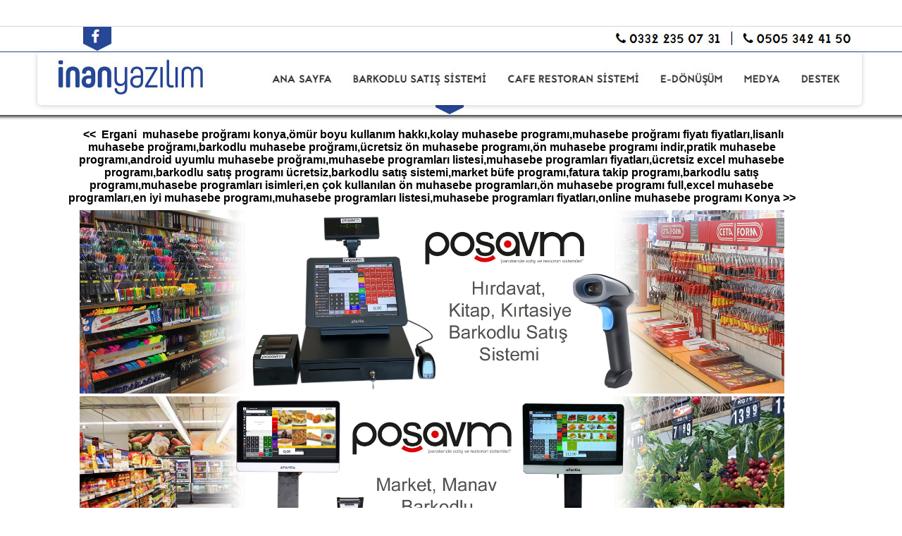

--- FILE ---
content_type: text/html
request_url: https://www.inanyazilim.com.tr/tag/ergani-muhasebe-programi-barkodlu-muhasebe-programi.html
body_size: 4871
content:
<!DOCTYPE HTML PUBLIC "-//W3C//DTD HTML 4.0 Transitional//EN">
<html>
<head>



<TITLE>İNAN YAZILIM;
Ergani muhasebe programı proğramı,Konya muhasebe proğramı fiyatı fiyatları,market büfe programı,fatura takip programı,barkodlu satış programı,lisanlı muhasebe proğramı,barkodlu muhasebe proğramı
 Konya</TITLE>

<meta name="abstract" content="İNAN YAZILIM;
Ergani muhasebe programı proğramı,Konya muhasebe proğramı fiyatı fiyatları,market büfe programı,fatura takip programı,barkodlu satış programı,lisanlı muhasebe proğramı,barkodlu muhasebe proğramı
 Konya">

<meta name="keywords" content="İNAN YAZILIM;
Ergani muhasebe programı proğramı,Konya muhasebe proğramı fiyatı fiyatları,market büfe programı,fatura takip programı,barkodlu satış programı,lisanlı muhasebe proğramı,barkodlu muhasebe proğramı
 Konya">

<meta name="description" content="İNAN YAZILIM;
Ergani muhasebe programı proğramı,Konya muhasebe proğramı fiyatı fiyatları,market büfe programı,fatura takip programı,barkodlu satış programı,lisanlı muhasebe proğramı,barkodlu muhasebe proğramı
 Konya">

<meta name="rating" content="All">
<meta http-equiv="Content-Language" content="tr">
<meta name="rating" content="General">
<meta name="expires" content="no">
<meta name="language" content="turkish, tr">
<meta http-equiv="Content-Type" content="text/html; charset=windows-1254">
<meta http-equiv="Content-Type" content="text/html; charset=iso-8859-9">
<meta name="distribution" content="Global">
<meta name="robots" content="all">
<meta name="revisit-after" content="3 Day">
<meta name="GENERATOR" content="Microsoft FrontPage 6.0">
<meta name="ProgId" content="FrontPage.Editor.Document">

</head>

</HTML>




<div align="center">

</head>
<body style="margin: 0px; background-image: url('market-programi.jpg'); background-position: center top; background-repeat: repeat-y">
<table align="center" border="0" cellpadding="0" cellspacing="0" width="200">
  <tbody><tr>




<div align="center">

<table border="0" width="53%" id="table1" cellspacing="0">
	<tr>
		<td width="66%">
			    <div align="center">
					<table border="0" width="95%" id="table8" cellspacing="0" cellpadding="0">
						<tr>
							<td width="82%">
							<a target="_parent" href="../index.html">
							<img border="0" src="market-programi.png" width="1143" height="172"></a></td>
						</tr>
						</table>
				</div>
		</td>
	</tr>
	<tr>
		<td>
<html>    <td width="1100" height="1" align="right">
	<p align="left">
	</td>
</tr>
</body>

</html></td>
	</tr>
	<tr>
		<td>
		<div align="center">
			<table border="0" width="100%" id="table3" cellspacing="0" bgcolor="#FFFFFF" bordercolor="#FFFFFF">
				<tr>
					<td>

<table border="0" width="76%" id="table10" cellspacing="0">
	<tr>
		<td>
<TABLE height="30%" cellSpacing=0 cellPadding=0 border=0 width="668" id="table11">
  <TBODY>
  <TR>
    <TD vAlign=top style="font-size: 11px; color: #bfcbf2; font-family: Verdana,Arial" width="174">
      <div align="center">
      <table border="0" width="99%" id="table12">
		<tr>
			<td bordercolor="#D3D2D0">
	<iframe name="I2" src="il-sol.htm" align=center width=1 height=870 scrolling=no marginwidth="1" marginheight="1" border="0" frameborder="0">
		</iframe></td>
		</tr>
		</table>
		</div>
	</TD>
    <TD vAlign=top style="font-size: 11px; color: #bfcbf2; font-family: Verdana,Arial" width="684">
      <div align="center">
      <table border="0" width="88%" id="table14">
		<tr>
			<td>
	<p align="center"><b>&nbsp;&lt;&lt;&nbsp; Ergani&nbsp; muhasebe proğramı konya,ömür boyu kullanım hakkı,kolay muhasebe programı,muhasebe proğramı fiyatı fiyatları,lisanlı muhasebe proğramı,barkodlu muhasebe proğramı,ücretsiz ön muhasebe programı,ön muhasebe programı indir,pratik muhasebe programı,android uyumlu muhasebe proğramı,muhasebe programları listesi,muhasebe programları fiyatları,ücretsiz excel muhasebe programı,barkodlu satış programı ücretsiz,barkodlu satış sistemi,market büfe programı,fatura takip programı,barkodlu satış programı,muhasebe programları isimleri,en çok kullanılan ön muhasebe programları,ön muhasebe programı full,excel muhasebe programları,en iyi muhasebe programı,muhasebe programları listesi,muhasebe programları fiyatları,online muhasebe programı 
	Konya &gt;&gt;</b></td>
		</tr>
		<tr>
			<td>
	<iframe name="I4" src="orta.htm" align=center width=1066 height=830 scrolling=no marginwidth="1" marginheight="1" border="0" frameborder="0">
		</iframe></td>
		</tr>
		</table>
		</div>
	</TD>
    <TD vAlign=top style="font-size: 11px; color: #bfcbf2; font-family: Verdana,Arial">
	<iframe name="I3" src="il-sag.htm" align=right width=1 height=870 scrolling=no marginwidth="1" marginheight="1" border="0" frameborder="0">
		</iframe>
	</TD></TR>
  </TBODY></TABLE>
		</td>
	</tr>
	<tr>
		<td>
		<p align="center">
		<img border="0" src="alt.jpg" width="1079" height="30"></td>
	</tr>
	<tr>
		<td>
		&nbsp;</td>
	</tr>
	</table>

					</td>
				</tr>
				</table>
		</div>
		</td>
	</tr>
</table>
</div>
		

--- FILE ---
content_type: text/html
request_url: https://www.inanyazilim.com.tr/tag/il-sol.htm
body_size: 100622
content:

<head>
<meta http-equiv="Content-Language" content="tr">
</head>

<body topmargin="0" leftmargin="0" rightmargin="0" bottommargin="0">

<table border="0" width="256">
	<tr>
		<td colspan="2">
<!DOCTYPE html PUBLIC "-//W3C//DTD XHTML 1.0 Transitional//EN" "http://www.w3.org/TR/xhtml1/DTD/xhtml1-transitional.dtd">
<html xmlns="http://www.w3.org/1999/xhtml">

<head>
<meta content="text/html; charset=windows-1254" http-equiv="Content-Type" />
<meta http-equiv="Content-Type" content="text/html; charset=windows-1254" /> 
	
	<META name="ROBOTS" content="all,follow,archive" /> 
	<META name="rating" content="general" /> 
	<META name="siteinfo" content="../../../../" /> 
	

<link rel="stylesheet" href="css/styles.css" type="text/css" media="screen" />
<script src="accordion/jquery-1.2.1.min.js" type="text/javascript"></script>
	<script src="accordion/menu.js" type="text/javascript"></script>
	<link rel="stylesheet" type="text/css" href="accordion/style.css" />

</head>



<ul id="menu">
		


</li>
<li>
<a href="#">Konya muhasebe programı proğramı,Konya muhasebe proğramı fiyatı fiyatları,market büfe programı </a>
<ul>

<li><a href="konya-muhasebe-programi.html" target="_parent" style="background:none;">Konya muhasebe programı proğramı,Konya muhasebe proğramı fiyatı fiyatları,market büfe programı </a></li>

		
<li><a href="konya-muhasebe-programi-barkodlu-muhasebe-programi.html" target="_parent" style="background:none;">Konya muhasebe programı proğramı,Konya muhasebe proğramı fiyatı fiyatları,market büfe programı </a></li>
<li><a href="ahirli-muhasebe-programi-barkodlu-muhasebe-programi.html" target="_parent" style="background:none;">Ahırlı muhasebe programı proğramı,Konya muhasebe proğramı fiyatı fiyatları,market büfe programı </a></li>
<li><a href="akoren-muhasebe-programi-barkodlu-muhasebe-programi.html" target="_parent" style="background:none;">Akören muhasebe programı proğramı,Konya muhasebe proğramı fiyatı fiyatları,market büfe programı </a></li>
<li><a href="aksehir-muhasebe-programi-barkodlu-muhasebe-programi.html" target="_parent" style="background:none;">Akşehir muhasebe programı proğramı,Konya muhasebe proğramı fiyatı fiyatları,market büfe programı </a></li>
<li><a href="altinekin-muhasebe-programi-barkodlu-muhasebe-programi.html" target="_parent" style="background:none;">Altınekin muhasebe programı proğramı,Konya muhasebe proğramı fiyatı fiyatları,market büfe programı </a></li>
<li><a href="beysehir-muhasebe-programi-barkodlu-muhasebe-programi.html" target="_parent" style="background:none;">Beyşehir muhasebe programı proğramı,Konya muhasebe proğramı fiyatı fiyatları,market büfe programı </a></li>
<li><a href="bozkir-muhasebe-programi-barkodlu-muhasebe-programi.html" target="_parent" style="background:none;">Bozkır muhasebe programı proğramı,Konya muhasebe proğramı fiyatı fiyatları,market büfe programı </a></li>
<li><a href="cihanbeyli-muhasebe-programi-barkodlu-muhasebe-programi.html" target="_parent" style="background:none;">Cihanbeyli muhasebe programı proğramı,Konya muhasebe proğramı fiyatı fiyatları,market büfe programı </a></li>
<li><a href="celtik-muhasebe-programi-barkodlu-muhasebe-programi.html" target="_parent" style="background:none;">Çeltik muhasebe programı proğramı,Konya muhasebe proğramı fiyatı fiyatları,market büfe programı </a></li>
<li><a href="cumra-muhasebe-programi-barkodlu-muhasebe-programi.html" target="_parent" style="background:none;">Çumra muhasebe programı proğramı,Konya muhasebe proğramı fiyatı fiyatları,market büfe programı </a></li>
<li><a href="derbent-muhasebe-programi-barkodlu-muhasebe-programi.html" target="_parent" style="background:none;">Derbent muhasebe programı proğramı,Konya muhasebe proğramı fiyatı fiyatları,market büfe programı </a></li>
<li><a href="derebucak-muhasebe-programi-barkodlu-muhasebe-programi.html" target="_parent" style="background:none;">Derebucak muhasebe programı proğramı,Konya muhasebe proğramı fiyatı fiyatları,market büfe programı </a></li>
<li><a href="doganhisar-muhasebe-programi-barkodlu-muhasebe-programi.html" target="_parent" style="background:none;">Doğanhisar muhasebe programı proğramı,Konya muhasebe proğramı fiyatı fiyatları,market büfe programı </a></li>
<li><a href="emirgazi-muhasebe-programi-barkodlu-muhasebe-programi.html" target="_parent" style="background:none;">Emirgazi muhasebe programı proğramı,Konya muhasebe proğramı fiyatı fiyatları,market büfe programı </a></li>
<li><a href="eregli-muhasebe-programi-barkodlu-muhasebe-programi.html" target="_parent" style="background:none;">Ereğli muhasebe programı proğramı,Konya muhasebe proğramı fiyatı fiyatları,market büfe programı </a></li>
<li><a href="guneysinir-muhasebe-programi-barkodlu-muhasebe-programi.html" target="_parent" style="background:none;">Güneysınır muhasebe programı proğramı,Konya muhasebe proğramı fiyatı fiyatları,market büfe programı </a></li>
<li><a href="hadim-muhasebe-programi-barkodlu-muhasebe-programi.html" target="_parent" style="background:none;">Hadim muhasebe programı proğramı,Konya muhasebe proğramı fiyatı fiyatları,market büfe programı </a></li>
<li><a href="halkapinar-muhasebe-programi-barkodlu-muhasebe-programi.html" target="_parent" style="background:none;">Halkapınar muhasebe programı proğramı,Konya muhasebe proğramı fiyatı fiyatları,market büfe programı </a></li>
<li><a href="huyuk-muhasebe-programi-barkodlu-muhasebe-programi.html" target="_parent" style="background:none;">Hüyük muhasebe programı proğramı,Konya muhasebe proğramı fiyatı fiyatları,market büfe programı </a></li>
<li><a href="ilgin-muhasebe-programi-barkodlu-muhasebe-programi.html" target="_parent" style="background:none;">Ilgın muhasebe programı proğramı,Konya muhasebe proğramı fiyatı fiyatları,market büfe programı </a></li>
<li><a href="kadinhani-muhasebe-programi-barkodlu-muhasebe-programi.html" target="_parent" style="background:none;">Kadınhanı muhasebe programı proğramı,Konya muhasebe proğramı fiyatı fiyatları,market büfe programı </a></li>
<li><a href="karapinar-muhasebe-programi-barkodlu-muhasebe-programi.html" target="_parent" style="background:none;">Karapınar muhasebe programı proğramı,Konya muhasebe proğramı fiyatı fiyatları,market büfe programı </a></li>
<li><a href="karatay-muhasebe-programi-barkodlu-muhasebe-programi.html" target="_parent" style="background:none;">Karatay muhasebe programı proğramı,Konya muhasebe proğramı fiyatı fiyatları,market büfe programı </a></li>
<li><a href="kulu-muhasebe-programi-barkodlu-muhasebe-programi.html" target="_parent" style="background:none;">Kulu muhasebe programı proğramı,Konya muhasebe proğramı fiyatı fiyatları,market büfe programı </a></li>
<li><a href="meram-muhasebe-programi-barkodlu-muhasebe-programi.html" target="_parent" style="background:none;">Meram muhasebe programı proğramı,Konya muhasebe proğramı fiyatı fiyatları,market büfe programı </a></li>
<li><a href="sarayonu-muhasebe-programi-barkodlu-muhasebe-programi.html" target="_parent" style="background:none;">Sarayönü muhasebe programı proğramı,Konya muhasebe proğramı fiyatı fiyatları,market büfe programı </a></li>
<li><a href="selcuklu-muhasebe-programi-barkodlu-muhasebe-programi.html" target="_parent" style="background:none;">Selçuklu muhasebe programı proğramı,Konya muhasebe proğramı fiyatı fiyatları,market büfe programı </a></li>
<li><a href="seydisehir-muhasebe-programi-barkodlu-muhasebe-programi.html" target="_parent" style="background:none;">Seydişehir muhasebe programı proğramı,Konya muhasebe proğramı fiyatı fiyatları,market büfe programı </a></li>
<li><a href="taskent-muhasebe-programi-barkodlu-muhasebe-programi.html" target="_parent" style="background:none;">Taşkent muhasebe programı proğramı,Konya muhasebe proğramı fiyatı fiyatları,market büfe programı </a></li>
<li><a href="tuzlukcu-muhasebe-programi-barkodlu-muhasebe-programi.html" target="_parent" style="background:none;">Tuzlukçu muhasebe programı proğramı,Konya muhasebe proğramı fiyatı fiyatları,market büfe programı </a></li>
<li><a href="yalihuyuk-muhasebe-programi-barkodlu-muhasebe-programi.html" target="_parent" style="background:none;">Yalihüyük muhasebe programı proğramı,Konya muhasebe proğramı fiyatı fiyatları,market büfe programı </a></li>
<li><a href="yunak-muhasebe-programi-barkodlu-muhasebe-programi.html" target="_parent" style="background:none;">Yunak muhasebe programı proğramı,Konya muhasebe proğramı fiyatı fiyatları,market büfe programı </a></li>


</ul>
</li>














</li>
<li>
<a href="#">Adana muhasebe programı proğramı,Konya muhasebe proğramı fiyatı fiyatları,market büfe programı </a>
<ul>

<li><a href="Adana-muhasebe-programi-barkodlu-muhasebe-programi.html" target="_parent" style="background:none;">Adana muhasebe programı proğramı,Konya muhasebe proğramı fiyatı fiyatları,market büfe programı </a></li>
<li><a href="aladag-muhasebe-programi-barkodlu-muhasebe-programi.html" target="_parent" style="background:none;">Aladağ muhasebe programı proğramı,Konya muhasebe proğramı fiyatı fiyatları,market büfe programı </a></li>
<li><a href="ceyhan-muhasebe-programi-barkodlu-muhasebe-programi.html" target="_parent" style="background:none;">Ceyhan muhasebe programı proğramı,Konya muhasebe proğramı fiyatı fiyatları,market büfe programı </a></li>
<li><a href="cukurova-muhasebe-programi-barkodlu-muhasebe-programi.html" target="_parent" style="background:none;">Çukurova muhasebe programı proğramı,Konya muhasebe proğramı fiyatı fiyatları,market büfe programı </a></li>
<li><a href="feke-muhasebe-programi-barkodlu-muhasebe-programi.html" target="_parent" style="background:none;">Feke muhasebe programı proğramı,Konya muhasebe proğramı fiyatı fiyatları,market büfe programı </a></li>
<li><a href="imamoglu-muhasebe-programi-barkodlu-muhasebe-programi.html" target="_parent" style="background:none;">İmamoğlu muhasebe programı proğramı,Konya muhasebe proğramı fiyatı fiyatları,market büfe programı </a></li>
<li><a href="karaisali-muhasebe-programi-barkodlu-muhasebe-programi.html" target="_parent" style="background:none;">Karaisalı muhasebe programı proğramı,Konya muhasebe proğramı fiyatı fiyatları,market büfe programı </a></li>
<li><a href="karatas-muhasebe-programi-barkodlu-muhasebe-programi.html" target="_parent" style="background:none;">Karataş muhasebe programı proğramı,Konya muhasebe proğramı fiyatı fiyatları,market büfe programı </a></li>
<li><a href="kozan-muhasebe-programi-barkodlu-muhasebe-programi.html" target="_parent" style="background:none;">Kozan muhasebe programı proğramı,Konya muhasebe proğramı fiyatı fiyatları,market büfe programı </a></li>
<li><a href="pozanti-muhasebe-programi-barkodlu-muhasebe-programi.html" target="_parent" style="background:none;">Pozantı muhasebe programı proğramı,Konya muhasebe proğramı fiyatı fiyatları,market büfe programı </a></li>
<li><a href="saricam-muhasebe-programi-barkodlu-muhasebe-programi.html" target="_parent" style="background:none;">Sarıçam muhasebe programı proğramı,Konya muhasebe proğramı fiyatı fiyatları,market büfe programı </a></li>
<li><a href="seyhan-muhasebe-programi-barkodlu-muhasebe-programi.html" target="_parent" style="background:none;">Seyhan muhasebe programı proğramı,Konya muhasebe proğramı fiyatı fiyatları,market büfe programı </a></li>
<li><a href="tufanbeyli-muhasebe-programi-barkodlu-muhasebe-programi.html" target="_parent" style="background:none;">Tufanbeyli muhasebe programı proğramı,Konya muhasebe proğramı fiyatı fiyatları,market büfe programı </a></li>
<li><a href="yumurtalik-muhasebe-programi-barkodlu-muhasebe-programi.html" target="_parent" style="background:none;">Yumurtalık muhasebe programı proğramı,Konya muhasebe proğramı fiyatı fiyatları,market büfe programı </a></li>
<li><a href="yuregir-muhasebe-programi-barkodlu-muhasebe-programi.html" target="_parent" style="background:none;">Yüreğir muhasebe programı proğramı,Konya muhasebe proğramı fiyatı fiyatları,market büfe programı </a></li>
<li><a href="osmaniye-muhasebe-programi-barkodlu-muhasebe-programi.html" target="_parent" style="background:none;">Osmaniye muhasebe programı proğramı,Konya muhasebe proğramı fiyatı fiyatları,market büfe programı </a></li>

</ul>
</li>

		
</li>
<li>
<a href="#">Adıyaman muhasebe programı proğramı,Konya muhasebe proğramı fiyatı fiyatları,market büfe programı </a>
<ul>

<li><a href="adiyaman-muhasebe-programi-barkodlu-muhasebe-programi.html" target="_parent" style="background:none;">Adıyaman muhasebe programı proğramı,Konya muhasebe proğramı fiyatı fiyatları,market büfe programı </a></li>
<li><a href="samsat-muhasebe-programi-barkodlu-muhasebe-programi.html" target="_parent" style="background:none;">Samsat muhasebe programı proğramı,Konya muhasebe proğramı fiyatı fiyatları,market büfe programı </a></li>
<li><a href="kahta-muhasebe-programi-barkodlu-muhasebe-programi.html" target="_parent" style="background:none;">Kahta muhasebe programı proğramı,Konya muhasebe proğramı fiyatı fiyatları,market büfe programı </a></li>
<li><a href="gerger-muhasebe-programi-barkodlu-muhasebe-programi.html" target="_parent" style="background:none;">Gerger muhasebe programı proğramı,Konya muhasebe proğramı fiyatı fiyatları,market büfe programı </a></li>
<li><a href="besni-muhasebe-programi-barkodlu-muhasebe-programi.html" target="_parent" style="background:none;">Besni muhasebe programı proğramı,Konya muhasebe proğramı fiyatı fiyatları,market büfe programı </a></li>
<li><a href="keysun-muhasebe-programi-barkodlu-muhasebe-programi.html" target="_parent" style="background:none;">Keysun muhasebe programı proğramı,Konya muhasebe proğramı fiyatı fiyatları,market büfe programı </a></li>
<li><a href="golbasi-muhasebe-programi-barkodlu-muhasebe-programi.html" target="_parent" style="background:none;">Gölbaşı muhasebe programı proğramı,Konya muhasebe proğramı fiyatı fiyatları,market büfe programı </a></li>

</ul>
</li>


</li>
<li>
<a href="#">Afyon muhasebe programı proğramı,Konya muhasebe proğramı fiyatı fiyatları,market büfe programı </a>
<ul>

<li><a href="afyon-muhasebe-programi-barkodlu-muhasebe-programi.html" target="_parent" style="background:none;">Afyon muhasebe programı proğramı,Konya muhasebe proğramı fiyatı fiyatları,market büfe programı </a></li>
<li><a href="basmakci-muhasebe-programi-barkodlu-muhasebe-programi.html" target="_parent" style="background:none;">Başmakçı muhasebe programı proğramı,Konya muhasebe proğramı fiyatı fiyatları,market büfe programı </a></li>
<li><a href="bayat-muhasebe-programi-barkodlu-muhasebe-programi.html" target="_parent" style="background:none;">Bayat muhasebe programı proğramı,Konya muhasebe proğramı fiyatı fiyatları,market büfe programı </a></li>
<li><a href="bolvadin-muhasebe-programi-barkodlu-muhasebe-programi.html" target="_parent" style="background:none;"> Bolvadin muhasebe programı proğramı,Konya muhasebe proğramı fiyatı fiyatları,market büfe programı </a></li>
<li><a href="cay-muhasebe-programi-barkodlu-muhasebe-programi.html" target="_parent" style="background:none;">Çay muhasebe programı proğramı,Konya muhasebe proğramı fiyatı fiyatları,market büfe programı </a></li>
<li><a href="cobanlar-muhasebe-programi-barkodlu-muhasebe-programi.html" target="_parent" style="background:none;">Çobanlar muhasebe programı proğramı,Konya muhasebe proğramı fiyatı fiyatları,market büfe programı </a></li>
<li><a href="dazkiri-muhasebe-programi-barkodlu-muhasebe-programi.html" target="_parent" style="background:none;">Dazkırı muhasebe programı proğramı,Konya muhasebe proğramı fiyatı fiyatları,market büfe programı </a></li>
<li><a href="dinar-muhasebe-programi-barkodlu-muhasebe-programi.html" target="_parent" style="background:none;">Dinar muhasebe programı proğramı,Konya muhasebe proğramı fiyatı fiyatları,market büfe programı </a></li>
<li><a href="emirdag-muhasebe-programi-barkodlu-muhasebe-programi.html" target="_parent" style="background:none;">Emirdağ muhasebe programı proğramı,Konya muhasebe proğramı fiyatı fiyatları,market büfe programı </a></li>
<li><a href="evciler-muhasebe-programi-barkodlu-muhasebe-programi.html" target="_parent" style="background:none;">Evciler muhasebe programı proğramı,Konya muhasebe proğramı fiyatı fiyatları,market büfe programı </a></li>
<li><a href="hocalar-muhasebe-programi-barkodlu-muhasebe-programi.html" target="_parent" style="background:none;">Hocalar muhasebe programı proğramı,Konya muhasebe proğramı fiyatı fiyatları,market büfe programı </a></li>
<li><a href="ihsaniye-muhasebe-programi-barkodlu-muhasebe-programi.html" target="_parent" style="background:none;">İhsaniye muhasebe programı proğramı,Konya muhasebe proğramı fiyatı fiyatları,market büfe programı </a></li>
<li><a href="iscehisar-muhasebe-programi-barkodlu-muhasebe-programi.html" target="_parent" style="background:none;">İscehisar muhasebe programı proğramı,Konya muhasebe proğramı fiyatı fiyatları,market büfe programı </a></li>
<li><a href="kiziloren-muhasebe-programi-barkodlu-muhasebe-programi.html" target="_parent" style="background:none;">Kızılören muhasebe programı proğramı,Konya muhasebe proğramı fiyatı fiyatları,market büfe programı </a></li>
<li><a href="sandikli-muhasebe-programi-barkodlu-muhasebe-programi.html" target="_parent" style="background:none;">Sandıklı muhasebe programı proğramı,Konya muhasebe proğramı fiyatı fiyatları,market büfe programı </a></li>
<li><a href="sincanli-muhasebe-programi-barkodlu-muhasebe-programi.html" target="_parent" style="background:none;">Sincanlı muhasebe programı proğramı,Konya muhasebe proğramı fiyatı fiyatları,market büfe programı </a></li>
<li><a href="sultandagi-muhasebe-programi-barkodlu-muhasebe-programi.html" target="_parent" style="background:none;">Sultandağı muhasebe programı proğramı,Konya muhasebe proğramı fiyatı fiyatları,market büfe programı </a></li>
<li><a href="suhut-muhasebe-programi-barkodlu-muhasebe-programi.html" target="_parent" style="background:none;">Şuhut muhasebe programı proğramı,Konya muhasebe proğramı fiyatı fiyatları,market büfe programı </a></li>


</ul>
</li>

    
    
</li>
<li>
<a href="#">Ağrı muhasebe programı proğramı,Konya muhasebe proğramı fiyatı fiyatları,market büfe programı </a>
<ul>

<li><a href="agri-muhasebe-programi-barkodlu-muhasebe-programi.html" target="_parent" style="background:none;">Ağrı muhasebe programı proğramı,Konya muhasebe proğramı fiyatı fiyatları,market büfe programı </a></li>
<li><a href="diyadin-muhasebe-programi-barkodlu-muhasebe-programi.html" target="_parent" style="background:none;">Diyadin muhasebe programı proğramı,Konya muhasebe proğramı fiyatı fiyatları,market büfe programı </a></li>
<li><a href="dogubeyazit-muhasebe-programi-barkodlu-muhasebe-programi.html" target="_parent" style="background:none;">Doğubayazıt muhasebe programı proğramı,Konya muhasebe proğramı fiyatı fiyatları,market büfe programı </a></li>
<li><a href="eleskirt-muhasebe-programi-barkodlu-muhasebe-programi.html" target="_parent" style="background:none;">Eleşkirt muhasebe programı proğramı,Konya muhasebe proğramı fiyatı fiyatları,market büfe programı </a></li>
<li><a href="hamur-muhasebe-programi-barkodlu-muhasebe-programi.html" target="_parent" style="background:none;">Hamur muhasebe programı proğramı,Konya muhasebe proğramı fiyatı fiyatları,market büfe programı </a></li>
<li><a href="patnos-muhasebe-programi-barkodlu-muhasebe-programi.html" target="_parent" style="background:none;">Patnos muhasebe programı proğramı,Konya muhasebe proğramı fiyatı fiyatları,market büfe programı </a></li>
<li><a href="taslicay-muhasebe-programi-barkodlu-muhasebe-programi.html" target="_parent" style="background:none;">Taşlıçay muhasebe programı proğramı,Konya muhasebe proğramı fiyatı fiyatları,market büfe programı </a></li>
<li><a href="tutak-muhasebe-programi-barkodlu-muhasebe-programi.html" target="_parent" style="background:none;">Tutak muhasebe programı proğramı,Konya muhasebe proğramı fiyatı fiyatları,market büfe programı </a></li>


</ul>
</li>

    
</li>
<li>
<a href="#">Amasya muhasebe programı proğramı,Konya muhasebe proğramı fiyatı fiyatları,market büfe programı </a>
<ul>

<li><a href="amasya-muhasebe-programi-barkodlu-muhasebe-programi.html" target="_parent" style="background:none;">Amasya muhasebe programı proğramı,Konya muhasebe proğramı fiyatı fiyatları,market büfe programı </a></li>
<li><a href="tasova-muhasebe-programi-barkodlu-muhasebe-programi.html" target="_parent" style="background:none;">Taşova muhasebe programı proğramı,Konya muhasebe proğramı fiyatı fiyatları,market büfe programı </a></li>
<li><a href="merzifon-muhasebe-programi-barkodlu-muhasebe-programi.html" target="_parent" style="background:none;">Merzifon muhasebe programı proğramı,Konya muhasebe proğramı fiyatı fiyatları,market büfe programı </a></li>
<li><a href="suluova-muhasebe-programi-barkodlu-muhasebe-programi.html" target="_parent" style="background:none;">Suluova muhasebe programı proğramı,Konya muhasebe proğramı fiyatı fiyatları,market büfe programı </a></li>
<li><a href="hamamozu-muhasebe-programi-barkodlu-muhasebe-programi.html" target="_parent" style="background:none;">Hamamözü muhasebe programı proğramı,Konya muhasebe proğramı fiyatı fiyatları,market büfe programı </a></li>
<li><a href="goynucek-muhasebe-programi-barkodlu-muhasebe-programi.html" target="_parent" style="background:none;">Göynücek muhasebe programı proğramı,Konya muhasebe proğramı fiyatı fiyatları,market büfe programı </a></li>
<li><a href="gumushacikoy-muhasebe-programi-barkodlu-muhasebe-programi.html" target="_parent" style="background:none;">Gümüşhacıköy muhasebe programı proğramı,Konya muhasebe proğramı fiyatı fiyatları,market büfe programı </a></li>


</ul>
</li>

    




</li>
<li>
<a href="#">Ankara muhasebe programı proğramı,Konya muhasebe proğramı fiyatı fiyatları,market büfe programı </a>
<ul>

<li><a href="ankara-muhasebe-programi-barkodlu-muhasebe-programi.html" target="_parent" style="background:none;">Ankara muhasebe programı proğramı,Konya muhasebe proğramı fiyatı fiyatları,market büfe programı </a></li>
<li><a href="akyurt-muhasebe-programi-barkodlu-muhasebe-programi.html" target="_parent" style="background:none;">Akyurt muhasebe programı proğramı,Konya muhasebe proğramı fiyatı fiyatları,market büfe programı </a></li>
<li><a href="bala-muhasebe-programi-barkodlu-muhasebe-programi.html" target="_parent" style="background:none;">Bala muhasebe programı proğramı,Konya muhasebe proğramı fiyatı fiyatları,market büfe programı </a></li>
<li><a href="beypazari-muhasebe-programi-barkodlu-muhasebe-programi.html" target="_parent" style="background:none;">Beypazarı muhasebe programı proğramı,Konya muhasebe proğramı fiyatı fiyatları,market büfe programı </a></li>
<li><a href="elmadag-muhasebe-programi-barkodlu-muhasebe-programi.html" target="_parent" style="background:none;">Elmadağ muhasebe programı proğramı,Konya muhasebe proğramı fiyatı fiyatları,market büfe programı </a></li>
<li><a href="gudul-muhasebe-programi-barkodlu-muhasebe-programi.html" target="_parent" style="background:none;">Güdül muhasebe programı proğramı,Konya muhasebe proğramı fiyatı fiyatları,market büfe programı </a></li>
<li><a href="haymana-muhasebe-programi-barkodlu-muhasebe-programi.html" target="_parent" style="background:none;">Haymana muhasebe programı proğramı,Konya muhasebe proğramı fiyatı fiyatları,market büfe programı </a></li>
<li><a href="kalecik-muhasebe-programi-barkodlu-muhasebe-programi.html" target="_parent" style="background:none;">Kalecik muhasebe programı proğramı,Konya muhasebe proğramı fiyatı fiyatları,market büfe programı </a></li>
<li><a href="kazan-muhasebe-programi-barkodlu-muhasebe-programi.html" target="_parent" style="background:none;">Kazan muhasebe programı proğramı,Konya muhasebe proğramı fiyatı fiyatları,market büfe programı </a></li>
<li><a href="Kizilcahamam-muhasebe-programi-barkodlu-muhasebe-programi.html" target="_parent" style="background:none;">Kızılcahamam muhasebe programı proğramı,Konya muhasebe proğramı fiyatı fiyatları,market büfe programı </a></li>
<li><a href="nallihan-muhasebe-programi-barkodlu-muhasebe-programi.html" target="_parent" style="background:none;">Nallıhan muhasebe programı proğramı,Konya muhasebe proğramı fiyatı fiyatları,market büfe programı </a></li>
<li><a href="polatli-muhasebe-programi-barkodlu-muhasebe-programi.html" target="_parent" style="background:none;">Polatlı muhasebe programı proğramı,Konya muhasebe proğramı fiyatı fiyatları,market büfe programı </a></li>
<li><a href="sereflikochisar-muhasebe-programi-barkodlu-muhasebe-programi.html" target="_parent" style="background:none;">Şereflikoçhisar muhasebe programı proğramı,Konya muhasebe proğramı fiyatı fiyatları,market büfe programı </a></li>
<li><a href="sincan-muhasebe-programi-barkodlu-muhasebe-programi.html" target="_parent" style="background:none;">Sincan muhasebe programı proğramı,Konya muhasebe proğramı fiyatı fiyatları,market büfe programı </a></li>

</ul>
</li>


















</li>
<li>
<a href="#">Antalya muhasebe programı proğramı,Konya muhasebe proğramı fiyatı fiyatları,market büfe programı </a>
<ul>

<li><a href="Antalya-muhasebe-programi-barkodlu-muhasebe-programi.html" target="_parent" style="background:none;">Antalya muhasebe programı proğramı,Konya muhasebe proğramı fiyatı fiyatları,market büfe programı </a></li>
<li><a href="akseki-muhasebe-programi-barkodlu-muhasebe-programi.html" target="_parent" style="background:none;">Akseki muhasebe programı proğramı,Konya muhasebe proğramı fiyatı fiyatları,market büfe programı </a></li>
<li><a href="aksu-muhasebe-programi-barkodlu-muhasebe-programi.html" target="_parent" style="background:none;">Aksu muhasebe programı proğramı,Konya muhasebe proğramı fiyatı fiyatları,market büfe programı </a></li>
<li><a href="alanya-muhasebe-programi-barkodlu-muhasebe-programi.html" target="_parent" style="background:none;">Alanya muhasebe programı proğramı,Konya muhasebe proğramı fiyatı fiyatları,market büfe programı </a></li>
<li><a href="demre-muhasebe-programi-barkodlu-muhasebe-programi.html" target="_parent" style="background:none;">Demre muhasebe programı proğramı,Konya muhasebe proğramı fiyatı fiyatları,market büfe programı </a></li>
<li><a href="dosemealti-muhasebe-programi-barkodlu-muhasebe-programi.html" target="_parent" style="background:none;">Döşemealtı muhasebe programı proğramı,Konya muhasebe proğramı fiyatı fiyatları,market büfe programı </a></li>
<li><a href="elmali-muhasebe-programi-barkodlu-muhasebe-programi.html" target="_parent" style="background:none;">Elmalı muhasebe programı proğramı,Konya muhasebe proğramı fiyatı fiyatları,market büfe programı </a></li>
<li><a href="finike-muhasebe-programi-barkodlu-muhasebe-programi.html" target="_parent" style="background:none;">Finike muhasebe programı proğramı,Konya muhasebe proğramı fiyatı fiyatları,market büfe programı </a></li>
<li><a href="gazipasa-muhasebe-programi-barkodlu-muhasebe-programi.html" target="_parent" style="background:none;">Gazipaşa muhasebe programı proğramı,Konya muhasebe proğramı fiyatı fiyatları,market büfe programı </a></li>
<li><a href="gundogmus-muhasebe-programi-barkodlu-muhasebe-programi.html" target="_parent" style="background:none;">Gündoğmuş muhasebe programı proğramı,Konya muhasebe proğramı fiyatı fiyatları,market büfe programı </a></li>
<li><a href="ibradi-muhasebe-programi-barkodlu-muhasebe-programi.html" target="_parent" style="background:none;">İbradı muhasebe programı proğramı,Konya muhasebe proğramı fiyatı fiyatları,market büfe programı </a></li>
<li><a href="kas-muhasebe-programi-barkodlu-muhasebe-programi.html" target="_parent" style="background:none;">Kaş muhasebe programı proğramı,Konya muhasebe proğramı fiyatı fiyatları,market büfe programı </a></li>
<li><a href="kemer-muhasebe-programi-barkodlu-muhasebe-programi.html" target="_parent" style="background:none;">Kemer muhasebe programı proğramı,Konya muhasebe proğramı fiyatı fiyatları,market büfe programı </a></li>
<li><a href="kepez-muhasebe-programi-barkodlu-muhasebe-programi.html" target="_parent" style="background:none;">Kepez muhasebe programı proğramı,Konya muhasebe proğramı fiyatı fiyatları,market büfe programı </a></li>
<li><a href="korkuteli-muhasebe-programi-barkodlu-muhasebe-programi.html" target="_parent" style="background:none;">Korkuteli muhasebe programı proğramı,Konya muhasebe proğramı fiyatı fiyatları,market büfe programı </a></li>
<li><a href="konyaalti-muhasebe-programi-barkodlu-muhasebe-programi.html" target="_parent" style="background:none;">Konyaaltı muhasebe programı proğramı,Konya muhasebe proğramı fiyatı fiyatları,market büfe programı </a></li>
<li><a href="kumluca-muhasebe-programi-barkodlu-muhasebe-programi.html" target="_parent" style="background:none;">Kumluca muhasebe programı proğramı,Konya muhasebe proğramı fiyatı fiyatları,market büfe programı </a></li>
<li><a href="manavgat-muhasebe-programi-barkodlu-muhasebe-programi.html" target="_parent" style="background:none;">Manavgat muhasebe programı proğramı,Konya muhasebe proğramı fiyatı fiyatları,market büfe programı </a></li>
<li><a href="muratpasa-muhasebe-programi-barkodlu-muhasebe-programi.html" target="_parent" style="background:none;">Muratpaşa muhasebe programı proğramı,Konya muhasebe proğramı fiyatı fiyatları,market büfe programı </a></li>
<li><a href="serik-muhasebe-programi-barkodlu-muhasebe-programi.html" target="_parent" style="background:none;">Serik muhasebe programı proğramı,Konya muhasebe proğramı fiyatı fiyatları,market büfe programı </a></li>


</ul>
</li>



   


</li>
<li>
<a href="#">Artvin muhasebe programı proğramı,Konya muhasebe proğramı fiyatı fiyatları,market büfe programı </a>
<ul>

<li><a href="artvin-muhasebe-programi-barkodlu-muhasebe-programi.html" target="_parent" style="background:none;">Artvin muhasebe programı proğramı,Konya muhasebe proğramı fiyatı fiyatları,market büfe programı </a></li>
<li><a href="ardanuc-muhasebe-programi-barkodlu-muhasebe-programi.html" target="_parent" style="background:none;">Ardanuç muhasebe programı proğramı,Konya muhasebe proğramı fiyatı fiyatları,market büfe programı </a></li>
<li><a href="arhavi-muhasebe-programi-barkodlu-muhasebe-programi.html" target="_parent" style="background:none;">Arhavi muhasebe programı proğramı,Konya muhasebe proğramı fiyatı fiyatları,market büfe programı </a></li>
<li><a href="borcka-muhasebe-programi-barkodlu-muhasebe-programi.html" target="_parent" style="background:none;">Borçka muhasebe programı proğramı,Konya muhasebe proğramı fiyatı fiyatları,market büfe programı </a></li>
<li><a href="hopa-muhasebe-programi-barkodlu-muhasebe-programi.html" target="_parent" style="background:none;">Hopa muhasebe programı proğramı,Konya muhasebe proğramı fiyatı fiyatları,market büfe programı </a></li>
<li><a href="murgul-muhasebe-programi-barkodlu-muhasebe-programi.html" target="_parent" style="background:none;">Murgul muhasebe programı proğramı,Konya muhasebe proğramı fiyatı fiyatları,market büfe programı </a></li>
<li><a href="savsat-muhasebe-programi-barkodlu-muhasebe-programi.html" target="_parent" style="background:none;">Şavşat muhasebe programı proğramı,Konya muhasebe proğramı fiyatı fiyatları,market büfe programı </a></li>
<li><a href="yusufeli-muhasebe-programi-barkodlu-muhasebe-programi.html" target="_parent" style="background:none;">Yusufeli muhasebe programı proğramı,Konya muhasebe proğramı fiyatı fiyatları,market büfe programı </a></li>


</ul>
</li>



</li>
<li>
<a href="#">Aydın muhasebe programı proğramı,Konya muhasebe proğramı fiyatı fiyatları,market büfe programı </a>
<ul>

<li><a href="aydin-muhasebe-programi-barkodlu-muhasebe-programi.html" target="_parent" style="background:none;">Artvin muhasebe programı proğramı,Konya muhasebe proğramı fiyatı fiyatları,market büfe programı </a></li>
<li><a href="bozdogan-muhasebe-programi-barkodlu-muhasebe-programi.html" target="_parent" style="background:none;">Bozdogan muhasebe programı proğramı,Konya muhasebe proğramı fiyatı fiyatları,market büfe programı </a></li>
<li><a href="buharkent-muhasebe-programi-barkodlu-muhasebe-programi.html" target="_parent" style="background:none;">Buharkent muhasebe programı proğramı,Konya muhasebe proğramı fiyatı fiyatları,market büfe programı </a></li>
<li><a href="cine-muhasebe-programi-barkodlu-muhasebe-programi.html" target="_parent" style="background:none;">Çine muhasebe programı proğramı,Konya muhasebe proğramı fiyatı fiyatları,market büfe programı </a></li>
<li><a href="didim-muhasebe-programi-barkodlu-muhasebe-programi.html" target="_parent" style="background:none;">Didim muhasebe programı proğramı,Konya muhasebe proğramı fiyatı fiyatları,market büfe programı </a></li>
<li><a href="efeler-muhasebe-programi-barkodlu-muhasebe-programi.html" target="_parent" style="background:none;">Efeler muhasebe programı proğramı,Konya muhasebe proğramı fiyatı fiyatları,market büfe programı </a></li>
<li><a href="germencik-muhasebe-programi-barkodlu-muhasebe-programi.html" target="_parent" style="background:none;">Germencik muhasebe programı proğramı,Konya muhasebe proğramı fiyatı fiyatları,market büfe programı </a></li>
<li><a href="incirliova-muhasebe-programi-barkodlu-muhasebe-programi.html" target="_parent" style="background:none;">İncirliova muhasebe programı proğramı,Konya muhasebe proğramı fiyatı fiyatları,market büfe programı </a></li>
<li><a href="karacasu-muhasebe-programi-barkodlu-muhasebe-programi.html" target="_parent" style="background:none;">Karacasu muhasebe programı proğramı,Konya muhasebe proğramı fiyatı fiyatları,market büfe programı </a></li>
<li><a href="karpuzlu-muhasebe-programi-barkodlu-muhasebe-programi.html" target="_parent" style="background:none;">Karpuzlu muhasebe programı proğramı,Konya muhasebe proğramı fiyatı fiyatları,market büfe programı </a></li>
<li><a href="kocarli-muhasebe-programi-barkodlu-muhasebe-programi.html" target="_parent" style="background:none;">Koçarlı muhasebe programı proğramı,Konya muhasebe proğramı fiyatı fiyatları,market büfe programı </a></li>
<li><a href="kosk-muhasebe-programi-barkodlu-muhasebe-programi.html" target="_parent" style="background:none;">Köşk muhasebe programı proğramı,Konya muhasebe proğramı fiyatı fiyatları,market büfe programı </a></li>
<li><a href="kuyucak-muhasebe-programi-barkodlu-muhasebe-programi.html" target="_parent" style="background:none;">Kuyucak muhasebe programı proğramı,Konya muhasebe proğramı fiyatı fiyatları,market büfe programı </a></li>
<li><a href="nazilli-muhasebe-programi-barkodlu-muhasebe-programi.html" target="_parent" style="background:none;">Nazillil muhasebe programı proğramı,Konya muhasebe proğramı fiyatı fiyatları,market büfe programı </a></li>
<li><a href="soke-muhasebe-programi-barkodlu-muhasebe-programi.html" target="_parent" style="background:none;">Söke muhasebe programı proğramı,Konya muhasebe proğramı fiyatı fiyatları,market büfe programı </a></li>
<li><a href="sultanhisar-muhasebe-programi-barkodlu-muhasebe-programi.html" target="_parent" style="background:none;">Sultanhisar muhasebe programı proğramı,Konya muhasebe proğramı fiyatı fiyatları,market büfe programı </a></li>


</ul>
</li>

 
 </li>
<li>
<a href="#">Balıkesir muhasebe programı proğramı,Konya muhasebe proğramı fiyatı fiyatları,market büfe programı </a>
<ul>

<li><a href="balikesir-muhasebe-programi-barkodlu-muhasebe-programi.html" target="_parent" style="background:none;">Balıkesir muhasebe programı proğramı,Konya muhasebe proğramı fiyatı fiyatları,market büfe programı </a></li>
<li><a href="ayvalik-muhasebe-programi-barkodlu-muhasebe-programi.html" target="_parent" style="background:none;">Ayvalık muhasebe programı proğramı,Konya muhasebe proğramı fiyatı fiyatları,market büfe programı </a></li>
<li><a href="balya-muhasebe-programi-barkodlu-muhasebe-programi.html" target="_parent" style="background:none;">Balya muhasebe programı proğramı,Konya muhasebe proğramı fiyatı fiyatları,market büfe programı </a></li>
<li><a href="bandirma-muhasebe-programi-barkodlu-muhasebe-programi.html" target="_parent" style="background:none;">Bandırma muhasebe programı proğramı,Konya muhasebe proğramı fiyatı fiyatları,market büfe programı </a></li>
<li><a href="bigadic-muhasebe-programi-barkodlu-muhasebe-programi.html" target="_parent" style="background:none;">Bigadiç muhasebe programı proğramı,Konya muhasebe proğramı fiyatı fiyatları,market büfe programı</a></li>
<li><a href="burhaniye-muhasebe-programi-barkodlu-muhasebe-programi.html" target="_parent" style="background:none;">Burhaniye muhasebe programı proğramı,Konya muhasebe proğramı fiyatı fiyatları,market büfe programı </a></li>
<li><a href="dursunbey-muhasebe-programi-barkodlu-muhasebe-programi.html" target="_parent" style="background:none;">Dursunbey muhasebe programı proğramı,Konya muhasebe proğramı fiyatı fiyatları,market büfe programı </a></li>
<li><a href="edremit-muhasebe-programi-barkodlu-muhasebe-programi.html" target="_parent" style="background:none;">Edremit muhasebe programı proğramı,Konya muhasebe proğramı fiyatı fiyatları,market büfe programı </a></li>
<li><a href="erdek-muhasebe-programi-barkodlu-muhasebe-programi.html" target="_parent" style="background:none;">Erdek muhasebe programı proğramı,Konya muhasebe proğramı fiyatı fiyatları,market büfe programı </a></li>
<li><a href="gomec-muhasebe-programi-barkodlu-muhasebe-programi.html" target="_parent" style="background:none;">Gömeç muhasebe programı proğramı,Konya muhasebe proğramı fiyatı fiyatları,market büfe programı </a></li>
<li><a href="gonen-muhasebe-programi-barkodlu-muhasebe-programi.html" target="_parent" style="background:none;">Gönen muhasebe programı proğramı,Konya muhasebe proğramı fiyatı fiyatları,market büfe programı </a></li>
<li><a href="havran-muhasebe-programi-barkodlu-muhasebe-programi.html" target="_parent" style="background:none;">Havran muhasebe programı proğramı,Konya muhasebe proğramı fiyatı fiyatları,market büfe programı </a></li>
<li><a href="ivrindi-muhasebe-programi-barkodlu-muhasebe-programi.html" target="_parent" style="background:none;">İvrindi muhasebe programı proğramı,Konya muhasebe proğramı fiyatı fiyatları,market büfe programı </a></li>
<li><a href="karesi-muhasebe-programi-barkodlu-muhasebe-programi.html" target="_parent" style="background:none;">Karesi muhasebe programı proğramı,Konya muhasebe proğramı fiyatı fiyatları,market büfe programı </a></li>
<li><a href="kepsut-muhasebe-programi-barkodlu-muhasebe-programi.html" target="_parent" style="background:none;">Kepsut muhasebe programı proğramı,Konya muhasebe proğramı fiyatı fiyatları,market büfe programı </a></li>
<li><a href="manyas-muhasebe-programi-barkodlu-muhasebe-programi.html" target="_parent" style="background:none;">Manyas muhasebe programı proğramı,Konya muhasebe proğramı fiyatı fiyatları,market büfe programı </a></li>
<li><a href="savastepe-muhasebe-programi-barkodlu-muhasebe-programi.html" target="_parent" style="background:none;">Savaştepe muhasebe programı proğramı,Konya muhasebe proğramı fiyatı fiyatları,market büfe programı </a></li>
<li><a href="sindirgi-muhasebe-programi-barkodlu-muhasebe-programi.html" target="_parent" style="background:none;">Sındırgı muhasebe programı proğramı,Konya muhasebe proğramı fiyatı fiyatları,market büfe programı </a></li>
<li><a href="susurluk-muhasebe-programi-barkodlu-muhasebe-programi.html" target="_parent" style="background:none;">Susurluk muhasebe programı proğramı,Konya muhasebe proğramı fiyatı fiyatları,market büfe programı </a></li>


</ul>
</li>


 </li>
<li>
<a href="#">Bilecik muhasebe programı proğramı,Konya muhasebe proğramı fiyatı fiyatları,market büfe programı </a>
<ul>

<li><a href="bilecik-muhasebe-programi-barkodlu-muhasebe-programi.html" target="_parent" style="background:none;">Bilecik muhasebe programı proğramı,Konya muhasebe proğramı fiyatı fiyatları,market büfe programı </a></li>
<li><a href="bozuyuk-muhasebe-programi-barkodlu-muhasebe-programi.html" target="_parent" style="background:none;">Bozüyük muhasebe programı proğramı,Konya muhasebe proğramı fiyatı fiyatları,market büfe programı</a></li>
<li><a href="golpazari-muhasebe-programi-barkodlu-muhasebe-programi.html" target="_parent" style="background:none;">Gölpazarı muhasebe programı proğramı,Konya muhasebe proğramı fiyatı fiyatları,market büfe programı </a></li>
<li><a href="inhisar-muhasebe-programi-barkodlu-muhasebe-programi.html" target="_parent" style="background:none;">İnhisar muhasebe programı proğramı,Konya muhasebe proğramı fiyatı fiyatları,market büfe programı</a></li>
<li><a href="osmaneli-muhasebe-programi-barkodlu-muhasebe-programi.html" target="_parent" style="background:none;">Osmaneli muhasebe programı proğramı,Konya muhasebe proğramı fiyatı fiyatları,market büfe programı </a></li>
<li><a href="pazaryeri-muhasebe-programi-barkodlu-muhasebe-programi.html" target="_parent" style="background:none;">Pazaryeri muhasebe programı proğramı,Konya muhasebe proğramı fiyatı fiyatları,market büfe programı </a></li>
<li><a href="yenipazar-muhasebe-programi-barkodlu-muhasebe-programi.html" target="_parent" style="background:none;">Yenipazar muhasebe programı proğramı,Konya muhasebe proğramı fiyatı fiyatları,market büfe programı </a></li>
<li><a href="sogut-muhasebe-programi-barkodlu-muhasebe-programi.html" target="_parent" style="background:none;">Söğüt muhasebe programı proğramı,Konya muhasebe proğramı fiyatı fiyatları,market büfe programı </a></li>


</ul>
</li>


    
</li>
<li>
<a href="#">Bingöl muhasebe programı proğramı,Konya muhasebe proğramı fiyatı fiyatları,market büfe programı </a>
<ul>

<li><a href="bingol-muhasebe-programi-barkodlu-muhasebe-programi.html" target="_parent" style="background:none;">Bingöl muhasebe programı proğramı,Konya muhasebe proğramı fiyatı fiyatları,market büfe programı </a></li>
<li><a href="adakli-muhasebe-programi-barkodlu-muhasebe-programi.html" target="_parent" style="background:none;">Adaklı muhasebe programı proğramı,Konya muhasebe proğramı fiyatı fiyatları,market büfe programı</a></li>
<li><a href="genc-muhasebe-programi-barkodlu-muhasebe-programi.html" target="_parent" style="background:none;">Genç muhasebe programı proğramı,Konya muhasebe proğramı fiyatı fiyatları,market büfe programı </a></li>
<li><a href="karliova-muhasebe-programi-barkodlu-muhasebe-programi.html" target="_parent" style="background:none;">Karlıova muhasebe programı proğramı,Konya muhasebe proğramı fiyatı fiyatları,market büfe programı</a></li>
<li><a href="kigi-muhasebe-programi-barkodlu-muhasebe-programi.html" target="_parent" style="background:none;">Kiğı muhasebe programı proğramı,Konya muhasebe proğramı fiyatı fiyatları,market büfe programı </a></li>
<li><a href="solhan-muhasebe-programi-barkodlu-muhasebe-programi.html" target="_parent" style="background:none;">Solhan muhasebe programı proğramı,Konya muhasebe proğramı fiyatı fiyatları,market büfe programı </a></li>
<li><a href="yayladere-muhasebe-programi-barkodlu-muhasebe-programi.html" target="_parent" style="background:none;">Yayladere muhasebe programı proğramı,Konya muhasebe proğramı fiyatı fiyatları,market büfe programı </a></li>
<li><a href="yedisu-muhasebe-programi-barkodlu-muhasebe-programi.html" target="_parent" style="background:none;">Yedisu muhasebe programı proğramı,Konya muhasebe proğramı fiyatı fiyatları,market büfe programı </a></li>


</ul>
</li>




</li>
<li>
<a href="#">Bitlis muhasebe programı proğramı,Konya muhasebe proğramı fiyatı fiyatları,market büfe programı </a>
<ul>

<li><a href="bitlis-muhasebe-programi-barkodlu-muhasebe-programi.html" target="_parent" style="background:none;">Bitlis muhasebe programı proğramı,Konya muhasebe proğramı fiyatı fiyatları,market büfe programı </a></li>
<li><a href="adilcevaz-muhasebe-programi-barkodlu-muhasebe-programi.html" target="_parent" style="background:none;">Adilcevaz muhasebe programı proğramı,Konya muhasebe proğramı fiyatı fiyatları,market büfe programı</a></li>
<li><a href="ahlat-muhasebe-programi-barkodlu-muhasebe-programi.html" target="_parent" style="background:none;">Ahlat muhasebe programı proğramı,Konya muhasebe proğramı fiyatı fiyatları,market büfe programı </a></li>
<li><a href="guroymak-muhasebe-programi-barkodlu-muhasebe-programi.html" target="_parent" style="background:none;">Güroymak muhasebe programı proğramı,Konya muhasebe proğramı fiyatı fiyatları,market büfe programı</a></li>
<li><a href="hizan-muhasebe-programi-barkodlu-muhasebe-programi.html" target="_parent" style="background:none;">Hizan muhasebe programı proğramı,Konya muhasebe proğramı fiyatı fiyatları,market büfe programı </a></li>
<li><a href="mutki-muhasebe-programi-barkodlu-muhasebe-programi.html" target="_parent" style="background:none;">Mutki muhasebe programı proğramı,Konya muhasebe proğramı fiyatı fiyatları,market büfe programı </a></li>
<li><a href="tatvan-muhasebe-programi-barkodlu-muhasebe-programi.html" target="_parent" style="background:none;">Tatvan muhasebe programı proğramı,Konya muhasebe proğramı fiyatı fiyatları,market büfe programı </a></li>


</ul>
</li>



</li>
<li>
<a href="#">Bolu muhasebe programı proğramı,Konya muhasebe proğramı fiyatı fiyatları,market büfe programı </a>
<ul>

<li><a href="bolu-muhasebe-programi-barkodlu-muhasebe-programi.html" target="_parent" style="background:none;">Bolu muhasebe programı proğramı,Konya muhasebe proğramı fiyatı fiyatları,market büfe programı </a></li>
<li><a href="dortdivan-muhasebe-programi-barkodlu-muhasebe-programi.html" target="_parent" style="background:none;">Dörtdivan muhasebe programı proğramı,Konya muhasebe proğramı fiyatı fiyatları,market büfe programı</a></li>
<li><a href="gerede-muhasebe-programi-barkodlu-muhasebe-programi.html" target="_parent" style="background:none;">Gerede muhasebe programı proğramı,Konya muhasebe proğramı fiyatı fiyatları,market büfe programı </a></li>
<li><a href="goynuk-muhasebe-programi-barkodlu-muhasebe-programi.html" target="_parent" style="background:none;">Göynük muhasebe programı proğramı,Konya muhasebe proğramı fiyatı fiyatları,market büfe programı</a></li>
<li><a href="kibriscik-muhasebe-programi-barkodlu-muhasebe-programi.html" target="_parent" style="background:none;">Kıbrıscık muhasebe programı proğramı,Konya muhasebe proğramı fiyatı fiyatları,market büfe programı </a></li>
<li><a href="mengen-muhasebe-programi-barkodlu-muhasebe-programi.html" target="_parent" style="background:none;">Mengen muhasebe programı proğramı,Konya muhasebe proğramı fiyatı fiyatları,market büfe programı </a></li>
<li><a href="mudurnu-muhasebe-programi-barkodlu-muhasebe-programi.html" target="_parent" style="background:none;">Mudurnu muhasebe programı proğramı,Konya muhasebe proğramı fiyatı fiyatları,market büfe programı </a></li>
<li><a href="seben-muhasebe-programi-barkodlu-muhasebe-programi.html" target="_parent" style="background:none;">Seben muhasebe programı proğramı,Konya muhasebe proğramı fiyatı fiyatları,market büfe programı </a></li>
<li><a href="yenicaga-muhasebe-programi-barkodlu-muhasebe-programi.html" target="_parent" style="background:none;">Yeniçağa muhasebe programı proğramı,Konya muhasebe proğramı fiyatı fiyatları,market büfe programı </a></li>


</ul>
</li>



</li>
<li>
<a href="#">Burdur muhasebe programı proğramı,Konya muhasebe proğramı fiyatı fiyatları,market büfe programı </a>
<ul>

<li><a href="burdur-muhasebe-programi-barkodlu-muhasebe-programi.html" target="_parent" style="background:none;">Burdur muhasebe programı proğramı,Konya muhasebe proğramı fiyatı fiyatları,market büfe programı </a></li>
<li><a href="aglasun-muhasebe-programi-barkodlu-muhasebe-programi.html" target="_parent" style="background:none;">Ağlasun muhasebe programı proğramı,Konya muhasebe proğramı fiyatı fiyatları,market büfe programı</a></li>
<li><a href="altinyayla-muhasebe-programi-barkodlu-muhasebe-programi.html" target="_parent" style="background:none;">Altınyayla muhasebe programı proğramı,Konya muhasebe proğramı fiyatı fiyatları,market büfe programı </a></li>
<li><a href="bucak-muhasebe-programi-barkodlu-muhasebe-programi.html" target="_parent" style="background:none;">Bucak muhasebe programı proğramı,Konya muhasebe proğramı fiyatı fiyatları,market büfe programı</a></li>
<li><a href="cavdir-muhasebe-programi-barkodlu-muhasebe-programi.html" target="_parent" style="background:none;">Çavdır muhasebe programı proğramı,Konya muhasebe proğramı fiyatı fiyatları,market büfe programı </a></li>
<li><a href="celtikci-muhasebe-programi-barkodlu-muhasebe-programi.html" target="_parent" style="background:none;">Çeltikçi muhasebe programı proğramı,Konya muhasebe proğramı fiyatı fiyatları,market büfe programı </a></li>
<li><a href="golhisar-muhasebe-programi-barkodlu-muhasebe-programi.html" target="_parent" style="background:none;">Gölhisar muhasebe programı proğramı,Konya muhasebe proğramı fiyatı fiyatları,market büfe programı </a></li>
<li><a href="karamanli-muhasebe-programi-barkodlu-muhasebe-programi.html" target="_parent" style="background:none;">Karamanlı muhasebe programı proğramı,Konya muhasebe proğramı fiyatı fiyatları,market büfe programı </a></li>
<li><a href="tefenni-muhasebe-programi-barkodlu-muhasebe-programi.html" target="_parent" style="background:none;">Tefenni muhasebe programı proğramı,Konya muhasebe proğramı fiyatı fiyatları,market büfe programı </a></li>
<li><a href="yesilova-muhasebe-programi-barkodlu-muhasebe-programi.html" target="_parent" style="background:none;">Yeşilova muhasebe programı proğramı,Konya muhasebe proğramı fiyatı fiyatları,market büfe programı </a></li>


</ul>
</li>

<li><a href="bursa-muhasebe-programi-barkodlu-muhasebe-programi.html" target="_parent">Bursa muhasebe programı proğramı,Konya muhasebe proğramı fiyatı fiyatları,market büfe programı </a></li>


</li>
<li>
<a href="#">Çanakkale muhasebe programı proğramı,Konya muhasebe proğramı fiyatı fiyatları,market büfe programı </a>
<ul>

<li><a href="canakkale-muhasebe-programi-barkodlu-muhasebe-programi.html" target="_parent" style="background:none;">Çanakkale muhasebe programı proğramı,Konya muhasebe proğramı fiyatı fiyatları,market büfe programı </a></li>
<li><a href="ayvacik-muhasebe-programi-barkodlu-muhasebe-programi.html" target="_parent" style="background:none;">Ayvacık muhasebe programı proğramı,Konya muhasebe proğramı fiyatı fiyatları,market büfe programı</a></li>
<li><a href="bayramic-muhasebe-programi-barkodlu-muhasebe-programi.html" target="_parent" style="background:none;">Bayramiç muhasebe programı proğramı,Konya muhasebe proğramı fiyatı fiyatları,market büfe programı </a></li>
<li><a href="biga-muhasebe-programi-barkodlu-muhasebe-programi.html" target="_parent" style="background:none;">Biga muhasebe programı proğramı,Konya muhasebe proğramı fiyatı fiyatları,market büfe programı</a></li>
<li><a href="bozcaada-muhasebe-programi-barkodlu-muhasebe-programi.html" target="_parent" style="background:none;">Bozcaada muhasebe programı proğramı,Konya muhasebe proğramı fiyatı fiyatları,market büfe programı </a></li>
<li><a href="can-muhasebe-programi-barkodlu-muhasebe-programi.html" target="_parent" style="background:none;">Çan muhasebe programı proğramı,Konya muhasebe proğramı fiyatı fiyatları,market büfe programı </a></li>
<li><a href="eceabat-muhasebe-programi-barkodlu-muhasebe-programi.html" target="_parent" style="background:none;">Eceabat muhasebe programı proğramı,Konya muhasebe proğramı fiyatı fiyatları,market büfe programı </a></li>
<li><a href="ezine-muhasebe-programi-barkodlu-muhasebe-programi.html" target="_parent" style="background:none;">Ezine muhasebe programı proğramı,Konya muhasebe proğramı fiyatı fiyatları,market büfe programı </a></li>
<li><a href="gelibolu-muhasebe-programi-barkodlu-muhasebe-programi.html" target="_parent" style="background:none;">Gelibolu muhasebe programı proğramı,Konya muhasebe proğramı fiyatı fiyatları,market büfe programı </a></li>
<li><a href="gokceada-muhasebe-programi-barkodlu-muhasebe-programi.html" target="_parent" style="background:none;">Gökçeada muhasebe programı proğramı,Konya muhasebe proğramı fiyatı fiyatları,market büfe programı </a></li>
<li><a href="yenice-muhasebe-programi-barkodlu-muhasebe-programi.html" target="_parent" style="background:none;">Yenice muhasebe programı proğramı,Konya muhasebe proğramı fiyatı fiyatları,market büfe programı </a></li>


</ul>
</li>



</li>
<li>
<a href="#">Çorum muhasebe programı proğramı,Konya muhasebe proğramı fiyatı fiyatları,market büfe programı </a>
<ul>

<li><a href="corum-muhasebe-programi-barkodlu-muhasebe-programi.html" target="_parent" style="background:none;">Çorum muhasebe programı proğramı,Konya muhasebe proğramı fiyatı fiyatları,market büfe programı </a></li>
<li><a href="Alaca-muhasebe-programi-barkodlu-muhasebe-programi.html" target="_parent" style="background:none;">Alaca muhasebe programı proğramı,Konya muhasebe proğramı fiyatı fiyatları,market büfe programı</a></li>
<li><a href="bogazkale-muhasebe-programi-barkodlu-muhasebe-programi.html" target="_parent" style="background:none;">Boğazkale muhasebe programı proğramı,Konya muhasebe proğramı fiyatı fiyatları,market büfe programı </a></li>
<li><a href="dodurga-muhasebe-programi-barkodlu-muhasebe-programi.html" target="_parent" style="background:none;">Dodurga muhasebe programı proğramı,Konya muhasebe proğramı fiyatı fiyatları,market büfe programı</a></li>
<li><a href="iskilip-muhasebe-programi-barkodlu-muhasebe-programi.html" target="_parent" style="background:none;">İskilip muhasebe programı proğramı,Konya muhasebe proğramı fiyatı fiyatları,market büfe programı </a></li>
<li><a href="kargi-muhasebe-programi-barkodlu-muhasebe-programi.html" target="_parent" style="background:none;">Kargı muhasebe programı proğramı,Konya muhasebe proğramı fiyatı fiyatları,market büfe programı </a></li>
<li><a href="lacin-muhasebe-programi-barkodlu-muhasebe-programi.html" target="_parent" style="background:none;">Laçin muhasebe programı proğramı,Konya muhasebe proğramı fiyatı fiyatları,market büfe programı </a></li>
<li><a href="mecitozu-muhasebe-programi-barkodlu-muhasebe-programi.html" target="_parent" style="background:none;">Mecitözü muhasebe programı proğramı,Konya muhasebe proğramı fiyatı fiyatları,market büfe programı </a></li>
<li><a href="oguzlar-muhasebe-programi-barkodlu-muhasebe-programi.html" target="_parent" style="background:none;">Oğuzlar muhasebe programı proğramı,Konya muhasebe proğramı fiyatı fiyatları,market büfe programı </a></li>
<li><a href="ortakoy-muhasebe-programi-barkodlu-muhasebe-programi.html" target="_parent" style="background:none;">Ortaköy muhasebe programı proğramı,Konya muhasebe proğramı fiyatı fiyatları,market büfe programı </a></li>
<li><a href="sungurlu-muhasebe-programi-barkodlu-muhasebe-programi.html" target="_parent" style="background:none;">Sungurlu muhasebe programı proğramı,Konya muhasebe proğramı fiyatı fiyatları,market büfe programı </a></li>


</ul>
</li>



</li>
<li>
<a href="#">Denizli muhasebe programı proğramı,Konya muhasebe proğramı fiyatı fiyatları,market büfe programı </a>
<ul>

<li><a href="denizli-muhasebe-programi-barkodlu-muhasebe-programi.html" target="_parent" style="background:none;">Denizli muhasebe programı proğramı,Konya muhasebe proğramı fiyatı fiyatları,market büfe programı </a></li>
<li><a href="babadag-muhasebe-programi-barkodlu-muhasebe-programi.html" target="_parent" style="background:none;">Babadağ muhasebe programı proğramı,Konya muhasebe proğramı fiyatı fiyatları,market büfe programı</a></li>
<li><a href="acipayam-muhasebe-programi-barkodlu-muhasebe-programi.html" target="_parent" style="background:none;">Acıpayam muhasebe programı proğramı,Konya muhasebe proğramı fiyatı fiyatları,market büfe programı </a></li>
<li><a href="baklan-muhasebe-programi-barkodlu-muhasebe-programi.html" target="_parent" style="background:none;">Baklan muhasebe programı proğramı,Konya muhasebe proğramı fiyatı fiyatları,market büfe programı</a></li>
<li><a href="bekilli-muhasebe-programi-barkodlu-muhasebe-programi.html" target="_parent" style="background:none;">Bekilli muhasebe programı proğramı,Konya muhasebe proğramı fiyatı fiyatları,market büfe programı </a></li>
<li><a href="beyagac-muhasebe-programi-barkodlu-muhasebe-programi.html" target="_parent" style="background:none;">Beyağaç muhasebe programı proğramı,Konya muhasebe proğramı fiyatı fiyatları,market büfe programı </a></li>
<li><a href="bozkurt-muhasebe-programi-barkodlu-muhasebe-programi.html" target="_parent" style="background:none;">Bozkurt muhasebe programı proğramı,Konya muhasebe proğramı fiyatı fiyatları,market büfe programı </a></li>
<li><a href="buldan-muhasebe-programi-barkodlu-muhasebe-programi.html" target="_parent" style="background:none;">Buldan muhasebe programı proğramı,Konya muhasebe proğramı fiyatı fiyatları,market büfe programı </a></li>
<li><a href="cal-muhasebe-programi-barkodlu-muhasebe-programi.html" target="_parent" style="background:none;">Çal muhasebe programı proğramı,Konya muhasebe proğramı fiyatı fiyatları,market büfe programı </a></li>
<li><a href="cameli-muhasebe-programi-barkodlu-muhasebe-programi.html" target="_parent" style="background:none;">Çameli muhasebe programı proğramı,Konya muhasebe proğramı fiyatı fiyatları,market büfe programı </a></li>
<li><a href="cardak-muhasebe-programi-barkodlu-muhasebe-programi.html" target="_parent" style="background:none;">Çardak muhasebe programı proğramı,Konya muhasebe proğramı fiyatı fiyatları,market büfe programı </a></li>


</ul>
</li>














</li>
<li>
<a href="#">Edirne muhasebe programı proğramı,Konya muhasebe proğramı fiyatı fiyatları,market büfe programı </a>
<ul>

<li><a href="edirne-muhasebe-programi-barkodlu-muhasebe-programi.html" target="_parent" style="background:none;">Edirne muhasebe programı proğramı,Konya muhasebe proğramı fiyatı fiyatları,market büfe programı </a></li>
<li><a href="enez-muhasebe-programi-barkodlu-muhasebe-programi.html" target="_parent" style="background:none;">Enez muhasebe programı proğramı,Konya muhasebe proğramı fiyatı fiyatları,market büfe programı</a></li>
<li><a href="havsa-muhasebe-programi-barkodlu-muhasebe-programi.html" target="_parent" style="background:none;">Havsa muhasebe programı proğramı,Konya muhasebe proğramı fiyatı fiyatları,market büfe programı </a></li>
<li><a href="ipsala-muhasebe-programi-barkodlu-muhasebe-programi.html" target="_parent" style="background:none;">İpsala muhasebe programı proğramı,Konya muhasebe proğramı fiyatı fiyatları,market büfe programı</a></li>
<li><a href="kesan-muhasebe-programi-barkodlu-muhasebe-programi.html" target="_parent" style="background:none;">Keşan muhasebe programı proğramı,Konya muhasebe proğramı fiyatı fiyatları,market büfe programı </a></li>
<li><a href="lalapasa-muhasebe-programi-barkodlu-muhasebe-programi.html" target="_parent" style="background:none;">Lalapaşa muhasebe programı proğramı,Konya muhasebe proğramı fiyatı fiyatları,market büfe programı </a></li>
<li><a href="meric-muhasebe-programi-barkodlu-muhasebe-programi.html" target="_parent" style="background:none;">Meriç muhasebe programı proğramı,Konya muhasebe proğramı fiyatı fiyatları,market büfe programı </a></li>
<li><a href="suloglu-muhasebe-programi-barkodlu-muhasebe-programi.html" target="_parent" style="background:none;">Süloğlu muhasebe programı proğramı,Konya muhasebe proğramı fiyatı fiyatları,market büfe programı </a></li>
<li><a href="uzunkopru-muhasebe-programi-barkodlu-muhasebe-programi.html" target="_parent" style="background:none;">Uzunköprü muhasebe programı proğramı,Konya muhasebe proğramı fiyatı fiyatları,market büfe programı </a></li>


</ul>
</li>


</li>
<li>
<a href="#">Elazığ muhasebe programı proğramı,Konya muhasebe proğramı fiyatı fiyatları,market büfe programı </a>
<ul>

<li><a href="elazig-muhasebe-programi-barkodlu-muhasebe-programi.html" target="_parent" style="background:none;">Elazığ muhasebe programı proğramı,Konya muhasebe proğramı fiyatı fiyatları,market büfe programı </a></li>
<li><a href="agin-muhasebe-programi-barkodlu-muhasebe-programi.html" target="_parent" style="background:none;">Ağın muhasebe programı proğramı,Konya muhasebe proğramı fiyatı fiyatları,market büfe programı</a></li>
<li><a href="alacakaya-muhasebe-programi-barkodlu-muhasebe-programi.html" target="_parent" style="background:none;">Alacakaya muhasebe programı proğramı,Konya muhasebe proğramı fiyatı fiyatları,market büfe programı </a></li>
<li><a href="aricak-muhasebe-programi-barkodlu-muhasebe-programi.html" target="_parent" style="background:none;">Arıcak muhasebe programı proğramı,Konya muhasebe proğramı fiyatı fiyatları,market büfe programı</a></li>
<li><a href="baskil-muhasebe-programi-barkodlu-muhasebe-programi.html" target="_parent" style="background:none;">Baskil muhasebe programı proğramı,Konya muhasebe proğramı fiyatı fiyatları,market büfe programı </a></li>
<li><a href="karakocan-muhasebe-programi-barkodlu-muhasebe-programi.html" target="_parent" style="background:none;">Karakoçan muhasebe programı proğramı,Konya muhasebe proğramı fiyatı fiyatları,market büfe programı </a></li>
<li><a href="keban-muhasebe-programi-barkodlu-muhasebe-programi.html" target="_parent" style="background:none;">Keban muhasebe programı proğramı,Konya muhasebe proğramı fiyatı fiyatları,market büfe programı </a></li>
<li><a href="kovancilar-muhasebe-programi-barkodlu-muhasebe-programi.html" target="_parent" style="background:none;">Kovancılar muhasebe programı proğramı,Konya muhasebe proğramı fiyatı fiyatları,market büfe programı </a></li>
<li><a href="maden-muhasebe-programi-barkodlu-muhasebe-programi.html" target="_parent" style="background:none;">Maden muhasebe programı proğramı,Konya muhasebe proğramı fiyatı fiyatları,market büfe programı </a></li>
<li><a href="palu-muhasebe-programi-barkodlu-muhasebe-programi.html" target="_parent" style="background:none;">Palu muhasebe programı proğramı,Konya muhasebe proğramı fiyatı fiyatları,market büfe programı </a></li>
<li><a href="sivrice-muhasebe-programi-barkodlu-muhasebe-programi.html" target="_parent" style="background:none;">Sivrice muhasebe programı proğramı,Konya muhasebe proğramı fiyatı fiyatları,market büfe programı </a></li>


</ul>
</li>



</li>
<li>
<a href="#">Erzincan muhasebe programı proğramı,Konya muhasebe proğramı fiyatı fiyatları,market büfe programı </a>
<ul>

<li><a href="erzincan-muhasebe-programi-barkodlu-muhasebe-programi.html" target="_parent" style="background:none;">Erzincan muhasebe programı proğramı,Konya muhasebe proğramı fiyatı fiyatları,market büfe programı </a></li>
<li><a href="cayirli-muhasebe-programi-barkodlu-muhasebe-programi.html" target="_parent" style="background:none;">Çayırlı muhasebe programı proğramı,Konya muhasebe proğramı fiyatı fiyatları,market büfe programı</a></li>
<li><a href="ilic-muhasebe-programi-barkodlu-muhasebe-programi.html" target="_parent" style="background:none;">İliç muhasebe programı proğramı,Konya muhasebe proğramı fiyatı fiyatları,market büfe programı </a></li>
<li><a href="kemah-muhasebe-programi-barkodlu-muhasebe-programi.html" target="_parent" style="background:none;">Kemah muhasebe programı proğramı,Konya muhasebe proğramı fiyatı fiyatları,market büfe programı</a></li>
<li><a href="kemaliye-muhasebe-programi-barkodlu-muhasebe-programi.html" target="_parent" style="background:none;">Kemaliye muhasebe programı proğramı,Konya muhasebe proğramı fiyatı fiyatları,market büfe programı </a></li>
<li><a href="otlukbeli-muhasebe-programi-barkodlu-muhasebe-programi.html" target="_parent" style="background:none;">Otlukbeli muhasebe programı proğramı,Konya muhasebe proğramı fiyatı fiyatları,market büfe programı </a></li>
<li><a href="refahiye-muhasebe-programi-barkodlu-muhasebe-programi.html" target="_parent" style="background:none;">Refahiye muhasebe programı proğramı,Konya muhasebe proğramı fiyatı fiyatları,market büfe programı </a></li>
<li><a href="tercan-muhasebe-programi-barkodlu-muhasebe-programi.html" target="_parent" style="background:none;">Tercan muhasebe programı proğramı,Konya muhasebe proğramı fiyatı fiyatları,market büfe programı </a></li>
<li><a href="uzumlu-muhasebe-programi-barkodlu-muhasebe-programi.html" target="_parent" style="background:none;">Üzümlü muhasebe programı proğramı,Konya muhasebe proğramı fiyatı fiyatları,market büfe programı </a></li>


</ul>
</li>




</li>
<li>
<a href="#">Erzurum muhasebe programı proğramı,Konya muhasebe proğramı fiyatı fiyatları,market büfe programı </a>
<ul>

<li><a href="erzurum-muhasebe-programi-barkodlu-muhasebe-programi.html" target="_parent" style="background:none;">Erzurum muhasebe programı proğramı,Konya muhasebe proğramı fiyatı fiyatları,market büfe programı </a></li>
<li><a href="askale-muhasebe-programi-barkodlu-muhasebe-programi.html" target="_parent" style="background:none;">Aşkale muhasebe programı proğramı,Konya muhasebe proğramı fiyatı fiyatları,market büfe programı</a></li>
<li><a href="aziziye-muhasebe-programi-barkodlu-muhasebe-programi.html" target="_parent" style="background:none;">Aziye muhasebe programı proğramı,Konya muhasebe proğramı fiyatı fiyatları,market büfe programı </a></li>
<li><a href="cat-muhasebe-programi-barkodlu-muhasebe-programi.html" target="_parent" style="background:none;">Çat muhasebe programı proğramı,Konya muhasebe proğramı fiyatı fiyatları,market büfe programı</a></li>
<li><a href="hinis-muhasebe-programi-barkodlu-muhasebe-programi.html" target="_parent" style="background:none;">Hınıs muhasebe programı proğramı,Konya muhasebe proğramı fiyatı fiyatları,market büfe programı </a></li>
<li><a href="horasan-muhasebe-programi-barkodlu-muhasebe-programi.html" target="_parent" style="background:none;">Horasan muhasebe programı proğramı,Konya muhasebe proğramı fiyatı fiyatları,market büfe programı </a></li>
<li><a href="ispir-muhasebe-programi-barkodlu-muhasebe-programi.html" target="_parent" style="background:none;">İspir muhasebe programı proğramı,Konya muhasebe proğramı fiyatı fiyatları,market büfe programı </a></li>
<li><a href="karacoban-muhasebe-programi-barkodlu-muhasebe-programi.html" target="_parent" style="background:none;">Karaçoban muhasebe programı proğramı,Konya muhasebe proğramı fiyatı fiyatları,market büfe programı </a></li>
<li><a href="karayazi-muhasebe-programi-barkodlu-muhasebe-programi.html" target="_parent" style="background:none;">Karayazı muhasebe programı proğramı,Konya muhasebe proğramı fiyatı fiyatları,market büfe programı </a></li>
<li><a href="koprukoy-muhasebe-programi-barkodlu-muhasebe-programi.html" target="_parent" style="background:none;">Köprüköy muhasebe programı proğramı,Konya muhasebe proğramı fiyatı fiyatları,market büfe programı </a></li>
<li><a href="narman-muhasebe-programi-barkodlu-muhasebe-programi.html" target="_parent" style="background:none;">Narman muhasebe programı proğramı,Konya muhasebe proğramı fiyatı fiyatları,market büfe programı</a></li>
<li><a href="oltu-muhasebe-programi-barkodlu-muhasebe-programi.html" target="_parent" style="background:none;">Oltu muhasebe programı proğramı,Konya muhasebe proğramı fiyatı fiyatları,market büfe programı </a></li>
<li><a href="palandoken-muhasebe-programi-barkodlu-muhasebe-programi.html" target="_parent" style="background:none;">Palandöken muhasebe programı proğramı,Konya muhasebe proğramı fiyatı fiyatları,market büfe programı</a></li>
<li><a href="pasinler-muhasebe-programi-barkodlu-muhasebe-programi.html" target="_parent" style="background:none;">Pasinler muhasebe programı proğramı,Konya muhasebe proğramı fiyatı fiyatları,market büfe programı </a></li>
<li><a href="tortum-muhasebe-programi-barkodlu-muhasebe-programi.html" target="_parent" style="background:none;">Tortum muhasebe programı proğramı,Konya muhasebe proğramı fiyatı fiyatları,market büfe programı </a></li>
<li><a href="yakutiye-muhasebe-programi-barkodlu-muhasebe-programi.html" target="_parent" style="background:none;">Yakutiye muhasebe programı proğramı,Konya muhasebe proğramı fiyatı fiyatları,market büfe programı </a></li>
<li><a href="uzundere-muhasebe-programi-barkodlu-muhasebe-programi.html" target="_parent" style="background:none;">Uzundere muhasebe programı proğramı,Konya muhasebe proğramı fiyatı fiyatları,market büfe programı </a></li>
<li><a href="tekman-muhasebe-programi-barkodlu-muhasebe-programi.html" target="_parent" style="background:none;">Tekman muhasebe programı proğramı,Konya muhasebe proğramı fiyatı fiyatları,market büfe programı </a></li>


</ul>
</li>



</li>
<li>
<a href="#">Eskişehir muhasebe programı proğramı,Konya muhasebe proğramı fiyatı fiyatları,market büfe programı </a>
<ul>

<li><a href="eskisehir-muhasebe-programi-barkodlu-muhasebe-programi.html" target="_parent" style="background:none;">Eskişehir muhasebe programı proğramı,Konya muhasebe proğramı fiyatı fiyatları,market büfe programı </a></li>
<li><a href="alpu-muhasebe-programi-barkodlu-muhasebe-programi.html" target="_parent" style="background:none;">Alpu muhasebe programı proğramı,Konya muhasebe proğramı fiyatı fiyatları,market büfe programı</a></li>
<li><a href="beylikova-muhasebe-programi-barkodlu-muhasebe-programi.html" target="_parent" style="background:none;">Beylikova muhasebe programı proğramı,Konya muhasebe proğramı fiyatı fiyatları,market büfe programı </a></li>
<li><a href="cifteler-muhasebe-programi-barkodlu-muhasebe-programi.html" target="_parent" style="background:none;">Çifteler muhasebe programı proğramı,Konya muhasebe proğramı fiyatı fiyatları,market büfe programı</a></li>
<li><a href="gunyuzu-muhasebe-programi-barkodlu-muhasebe-programi.html" target="_parent" style="background:none;">Günyüzü muhasebe programı proğramı,Konya muhasebe proğramı fiyatı fiyatları,market büfe programı </a></li>
<li><a href="han-muhasebe-programi-barkodlu-muhasebe-programi.html" target="_parent" style="background:none;">Han muhasebe programı proğramı,Konya muhasebe proğramı fiyatı fiyatları,market büfe programı </a></li>
<li><a href="inonu-muhasebe-programi-barkodlu-muhasebe-programi.html" target="_parent" style="background:none;">İnönü muhasebe programı proğramı,Konya muhasebe proğramı fiyatı fiyatları,market büfe programı </a></li>
<li><a href="mahmudiye-muhasebe-programi-barkodlu-muhasebe-programi.html" target="_parent" style="background:none;">Mahmudiye muhasebe programı proğramı,Konya muhasebe proğramı fiyatı fiyatları,market büfe programı </a></li>
<li><a href="mihalgazi-muhasebe-programi-barkodlu-muhasebe-programi.html" target="_parent" style="background:none;">Mihalgazi muhasebe programı proğramı,Konya muhasebe proğramı fiyatı fiyatları,market büfe programı </a></li>
<li><a href="mihalliccik-muhasebe-programi-barkodlu-muhasebe-programi.html" target="_parent" style="background:none;">Mihalıççık muhasebe programı proğramı,Konya muhasebe proğramı fiyatı fiyatları,market büfe programı </a></li>
<li><a href="saricakaya-muhasebe-programi-barkodlu-muhasebe-programi.html" target="_parent" style="background:none;">Sarıcakaya muhasebe programı proğramı,Konya muhasebe proğramı fiyatı fiyatları,market büfe programı</a></li>
<li><a href="seyitgazi-muhasebe-programi-barkodlu-muhasebe-programi.html" target="_parent" style="background:none;">Seyitgazi muhasebe programı proğramı,Konya muhasebe proğramı fiyatı fiyatları,market büfe programı </a></li>
<li><a href="sivrihisar-muhasebe-programi-barkodlu-muhasebe-programi.html" target="_parent" style="background:none;">Sivrihisar muhasebe programı proğramı,Konya muhasebe proğramı fiyatı fiyatları,market büfe programı</a></li>


</ul>
</li>




</li>
<li>
<a href="#">Gaziantep muhasebe programı proğramı,Konya muhasebe proğramı fiyatı fiyatları,market büfe programı </a>
<ul>

<li><a href="gaziantep-muhasebe-programi-barkodlu-muhasebe-programi.html" target="_parent" style="background:none;">Gaziantep muhasebe programı proğramı,Konya muhasebe proğramı fiyatı fiyatları,market büfe programı </a></li>
<li><a href="araban-muhasebe-programi-barkodlu-muhasebe-programi.html" target="_parent" style="background:none;">Araban muhasebe programı proğramı,Konya muhasebe proğramı fiyatı fiyatları,market büfe programı</a></li>
<li><a href="islahiye-muhasebe-programi-barkodlu-muhasebe-programi.html" target="_parent" style="background:none;">Islahiye muhasebe programı proğramı,Konya muhasebe proğramı fiyatı fiyatları,market büfe programı </a></li>
<li><a href="karkamis-muhasebe-programi-barkodlu-muhasebe-programi.html" target="_parent" style="background:none;">Karkamış muhasebe programı proğramı,Konya muhasebe proğramı fiyatı fiyatları,market büfe programı</a></li>
<li><a href="kilis-muhasebe-programi-barkodlu-muhasebe-programi.html" target="_parent" style="background:none;">Kilis muhasebe programı proğramı,Konya muhasebe proğramı fiyatı fiyatları,market büfe programı </a></li>
<li><a href="nurdagi-muhasebe-programi-barkodlu-muhasebe-programi.html" target="_parent" style="background:none;">Nurdağı muhasebe programı proğramı,Konya muhasebe proğramı fiyatı fiyatları,market büfe programı </a></li>
<li><a href="oguzeli-muhasebe-programi-barkodlu-muhasebe-programi.html" target="_parent" style="background:none;">Oğuzeli muhasebe programı proğramı,Konya muhasebe proğramı fiyatı fiyatları,market büfe programı </a></li>
<li><a href="sahinbey-muhasebe-programi-barkodlu-muhasebe-programi.html" target="_parent" style="background:none;">Şahinbey muhasebe programı proğramı,Konya muhasebe proğramı fiyatı fiyatları,market büfe programı </a></li>
<li><a href="sehitkamil-muhasebe-programi-barkodlu-muhasebe-programi.html" target="_parent" style="background:none;">Şehitkamil muhasebe programı proğramı,Konya muhasebe proğramı fiyatı fiyatları,market büfe programı </a></li>
<li><a href="yavuzeli-muhasebe-programi-barkodlu-muhasebe-programi.html" target="_parent" style="background:none;">Yavuzeli muhasebe programı proğramı,Konya muhasebe proğramı fiyatı fiyatları,market büfe programı </a></li>


</ul>
</li>



</li>
<li>
<a href="#">Giresun muhasebe programı proğramı,Konya muhasebe proğramı fiyatı fiyatları,market büfe programı </a>
<ul>

<li><a href="giresun-muhasebe-programi-barkodlu-muhasebe-programi.html" target="_parent" style="background:none;">Giresun muhasebe programı proğramı,Konya muhasebe proğramı fiyatı fiyatları,market büfe programı </a></li>
<li><a href="alucra-muhasebe-programi-barkodlu-muhasebe-programi.html" target="_parent" style="background:none;">Alucra muhasebe programı proğramı,Konya muhasebe proğramı fiyatı fiyatları,market büfe programı</a></li>
<li><a href="bulancak-muhasebe-programi-barkodlu-muhasebe-programi.html" target="_parent" style="background:none;">Bulancak muhasebe programı proğramı,Konya muhasebe proğramı fiyatı fiyatları,market büfe programı </a></li>
<li><a href="camoluk-muhasebe-programi-barkodlu-muhasebe-programi.html" target="_parent" style="background:none;">Çamoluk muhasebe programı proğramı,Konya muhasebe proğramı fiyatı fiyatları,market büfe programı</a></li>
<li><a href="canakci-muhasebe-programi-barkodlu-muhasebe-programi.html" target="_parent" style="background:none;">Çanakçı muhasebe programı proğramı,Konya muhasebe proğramı fiyatı fiyatları,market büfe programı </a></li>
<li><a href="dereli-muhasebe-programi-barkodlu-muhasebe-programi.html" target="_parent" style="background:none;">Dereli muhasebe programı proğramı,Konya muhasebe proğramı fiyatı fiyatları,market büfe programı </a></li>
<li><a href="dogankent-muhasebe-programi-barkodlu-muhasebe-programi.html" target="_parent" style="background:none;">Doğankent muhasebe programı proğramı,Konya muhasebe proğramı fiyatı fiyatları,market büfe programı </a></li>
<li><a href="espiye-muhasebe-programi-barkodlu-muhasebe-programi.html" target="_parent" style="background:none;">Espiye muhasebe programı proğramı,Konya muhasebe proğramı fiyatı fiyatları,market büfe programı </a></li>
<li><a href="eynesil-muhasebe-programi-barkodlu-muhasebe-programi.html" target="_parent" style="background:none;">Eynesil muhasebe programı proğramı,Konya muhasebe proğramı fiyatı fiyatları,market büfe programı </a></li>
<li><a href="gorele-muhasebe-programi-barkodlu-muhasebe-programi.html" target="_parent" style="background:none;">Görele muhasebe programı proğramı,Konya muhasebe proğramı fiyatı fiyatları,market büfe programı </a></li>
<li><a href="guce-muhasebe-programi-barkodlu-muhasebe-programi.html" target="_parent" style="background:none;">Güce muhasebe programı proğramı,Konya muhasebe proğramı fiyatı fiyatları,market büfe programı </a></li>
<li><a href="kesap-muhasebe-programi-barkodlu-muhasebe-programi.html" target="_parent" style="background:none;">Keşap muhasebe programı proğramı,Konya muhasebe proğramı fiyatı fiyatları,market büfe programı</a></li>
<li><a href="piraziz-muhasebe-programi-barkodlu-muhasebe-programi.html" target="_parent" style="background:none;">Piraziz muhasebe programı proğramı,Konya muhasebe proğramı fiyatı fiyatları,market büfe programı </a></li>
<li><a href="sebinkarahisar-muhasebe-programi-barkodlu-muhasebe-programi.html" target="_parent" style="background:none;">Şebinkarahisar muhasebe programı proğramı,Konya muhasebe proğramı fiyatı fiyatları,market büfe programı</a></li>
<li><a href="tirebolu-muhasebe-programi-barkodlu-muhasebe-programi.html" target="_parent" style="background:none;">Tirebolu muhasebe programı proğramı,Konya muhasebe proğramı fiyatı fiyatları,market büfe programı </a></li>
<li><a href="yaglidere-muhasebe-programi-barkodlu-muhasebe-programi.html" target="_parent" style="background:none;">Yağlıdere muhasebe programı proğramı,Konya muhasebe proğramı fiyatı fiyatları,market büfe programı </a></li>

</ul>
</li>



</li>
<li>
<a href="#">Gümüşhane muhasebe programı proğramı,Konya muhasebe proğramı fiyatı fiyatları,market büfe programı </a>
<ul>

<li><a href="gumushane-muhasebe-programi-barkodlu-muhasebe-programi.html" target="_parent" style="background:none;">Gümüşhane muhasebe programı proğramı,Konya muhasebe proğramı fiyatı fiyatları,market büfe programı </a></li>
<li><a href="kelkit-muhasebe-programi-barkodlu-muhasebe-programi.html" target="_parent" style="background:none;">Kelkit muhasebe programı proğramı,Konya muhasebe proğramı fiyatı fiyatları,market büfe programı</a></li>
<li><a href="kose-muhasebe-programi-barkodlu-muhasebe-programi.html" target="_parent" style="background:none;">Köse muhasebe programı proğramı,Konya muhasebe proğramı fiyatı fiyatları,market büfe programı </a></li>
<li><a href="kurtum-muhasebe-programi-barkodlu-muhasebe-programi.html" target="_parent" style="background:none;">Kürtüm muhasebe programı proğramı,Konya muhasebe proğramı fiyatı fiyatları,market büfe programı</a></li>
<li><a href="siran-muhasebe-programi-barkodlu-muhasebe-programi.html" target="_parent" style="background:none;">Şiran muhasebe programı proğramı,Konya muhasebe proğramı fiyatı fiyatları,market büfe programı </a></li>
<li><a href="tortul-muhasebe-programi-barkodlu-muhasebe-programi.html" target="_parent" style="background:none;">Tortul muhasebe programı proğramı,Konya muhasebe proğramı fiyatı fiyatları,market büfe programı </a></li>

</ul>
</li>


 





</li>
<li>
<a href="#">Hatay muhasebe programı proğramı,Konya muhasebe proğramı fiyatı fiyatları,market büfe programı </a>
<ul>

<li><a href="hatay-muhasebe-programi-barkodlu-muhasebe-programi.html" target="_parent" style="background:none;">Hatay muhasebe programı proğramı,Konya muhasebe proğramı fiyatı fiyatları,market büfe programı </a></li>
<li><a href="altinozu-muhasebe-programi-barkodlu-muhasebe-programi.html" target="_parent" style="background:none;">Altınözü muhasebe programı proğramı,Konya muhasebe proğramı fiyatı fiyatları,market büfe programı</a></li>
<li><a href="antakya-muhasebe-programi-barkodlu-muhasebe-programi.html" target="_parent" style="background:none;">Antakya muhasebe programı proğramı,Konya muhasebe proğramı fiyatı fiyatları,market büfe programı </a></li>
<li><a href="arsuz-muhasebe-programi-barkodlu-muhasebe-programi.html" target="_parent" style="background:none;">Arsuz muhasebe programı proğramı,Konya muhasebe proğramı fiyatı fiyatları,market büfe programı</a></li>
<li><a href="belen-muhasebe-programi-barkodlu-muhasebe-programi.html" target="_parent" style="background:none;">Belen muhasebe programı proğramı,Konya muhasebe proğramı fiyatı fiyatları,market büfe programı </a></li>
<li><a href="defne-muhasebe-programi-barkodlu-muhasebe-programi.html" target="_parent" style="background:none;">Defne muhasebe programı proğramı,Konya muhasebe proğramı fiyatı fiyatları,market büfe programı</a></li>
<li><a href="dortyol-muhasebe-programi-barkodlu-muhasebe-programi.html" target="_parent" style="background:none;">Dörtyol muhasebe programı proğramı,Konya muhasebe proğramı fiyatı fiyatları,market büfe programı </a></li>
<li><a href="erzin-muhasebe-programi-barkodlu-muhasebe-programi.html" target="_parent" style="background:none;">Erzin muhasebe programı proğramı,Konya muhasebe proğramı fiyatı fiyatları,market büfe programı</a></li>
<li><a href="hassa-muhasebe-programi-barkodlu-muhasebe-programi.html" target="_parent" style="background:none;">Hassa muhasebe programı proğramı,Konya muhasebe proğramı fiyatı fiyatları,market büfe programı </a></li>
<li><a href="iskenderun-muhasebe-programi-barkodlu-muhasebe-programi.html" target="_parent" style="background:none;">İskenderun muhasebe programı proğramı,Konya muhasebe proğramı fiyatı fiyatları,market büfe programı</a></li>
<li><a href="kirikhan-muhasebe-programi-barkodlu-muhasebe-programi.html" target="_parent" style="background:none;">Kırıkhan muhasebe programı proğramı,Konya muhasebe proğramı fiyatı fiyatları,market büfe programı </a></li>
<li><a href="kumlu-muhasebe-programi-barkodlu-muhasebe-programi.html" target="_parent" style="background:none;">Kumlu muhasebe programı proğramı,Konya muhasebe proğramı fiyatı fiyatları,market büfe programı</a></li>
<li><a href="payas-muhasebe-programi-barkodlu-muhasebe-programi.html" target="_parent" style="background:none;">Payas muhasebe programı proğramı,Konya muhasebe proğramı fiyatı fiyatları,market büfe programı </a></li>
<li><a href="reyhanli-muhasebe-programi-barkodlu-muhasebe-programi.html" target="_parent" style="background:none;">Reyhanlı muhasebe programı proğramı,Konya muhasebe proğramı fiyatı fiyatları,market büfe programı</a></li>
<li><a href="samandag-muhasebe-programi-barkodlu-muhasebe-programi.html" target="_parent" style="background:none;">Samandağ muhasebe programı proğramı,Konya muhasebe proğramı fiyatı fiyatları,market büfe programı </a></li>
<li><a href="yayladag-muhasebe-programi-barkodlu-muhasebe-programi.html" target="_parent" style="background:none;">Yayladağ muhasebe programı proğramı,Konya muhasebe proğramı fiyatı fiyatları,market büfe programı</a></li>


</ul>
</li>



</li>
<li>
<a href="#">Isparta muhasebe programı proğramı,Konya muhasebe proğramı fiyatı fiyatları,market büfe programı </a>
<ul>

<li><a href="isparta-muhasebe-programi-barkodlu-muhasebe-programi.html" target="_parent" style="background:none;">Isparta muhasebe programı proğramı,Konya muhasebe proğramı fiyatı fiyatları,market büfe programı </a></li>
<li><a href="egirdir-muhasebe-programi-barkodlu-muhasebe-programi.html" target="_parent" style="background:none;">Eğirdir muhasebe programı proğramı,Konya muhasebe proğramı fiyatı fiyatları,market büfe programı</a></li>
<li><a href="gelendost-muhasebe-programi-barkodlu-muhasebe-programi.html" target="_parent" style="background:none;">Gelendost muhasebe programı proğramı,Konya muhasebe proğramı fiyatı fiyatları,market büfe programı </a></li>
<li><a href="gonen-muhasebe-programi-barkodlu-muhasebe-programi.html" target="_parent" style="background:none;">Gönen muhasebe programı proğramı,Konya muhasebe proğramı fiyatı fiyatları,market büfe programı</a></li>
<li><a href="keciborlu-muhasebe-programi-barkodlu-muhasebe-programi.html" target="_parent" style="background:none;">Keçiborlu muhasebe programı proğramı,Konya muhasebe proğramı fiyatı fiyatları,market büfe programı </a></li>
<li><a href="senirkent-muhasebe-programi-barkodlu-muhasebe-programi.html" target="_parent" style="background:none;">Senirkent muhasebe programı proğramı,Konya muhasebe proğramı fiyatı fiyatları,market büfe programı</a></li>
<li><a href="sutculer-muhasebe-programi-barkodlu-muhasebe-programi.html" target="_parent" style="background:none;">Sütçüler muhasebe programı proğramı,Konya muhasebe proğramı fiyatı fiyatları,market büfe programı </a></li>
<li><a href="sarkikaraagac-muhasebe-programi-barkodlu-muhasebe-programi.html" target="_parent" style="background:none;">Şarkikaraağaç muhasebe programı proğramı,Konya muhasebe proğramı fiyatı fiyatları,market büfe programı</a></li>
<li><a href="uluborlu-muhasebe-programi-barkodlu-muhasebe-programi.html" target="_parent" style="background:none;">Uluborlu muhasebe programı proğramı,Konya muhasebe proğramı fiyatı fiyatları,market büfe programı </a></li>
<li><a href="yalvac-muhasebe-programi-barkodlu-muhasebe-programi.html" target="_parent" style="background:none;">Yalvaç muhasebe programı proğramı,Konya muhasebe proğramı fiyatı fiyatları,market büfe programı</a></li>


</ul>
</li>



</li>
<li>
<a href="#">Mersin muhasebe programı proğramı,Konya muhasebe proğramı fiyatı fiyatları,market büfe programı </a>
<ul>

<li><a href="mersin-muhasebe-programi-barkodlu-muhasebe-programi.html" target="_parent" style="background:none;">Mersin muhasebe programı proğramı,Konya muhasebe proğramı fiyatı fiyatları,market büfe programı </a></li>
<li><a href="anamur-muhasebe-programi-barkodlu-muhasebe-programi.html" target="_parent" style="background:none;">Anamur muhasebe programı proğramı,Konya muhasebe proğramı fiyatı fiyatları,market büfe programı</a></li>
<li><a href="aydincik-muhasebe-programi-barkodlu-muhasebe-programi.html" target="_parent" style="background:none;">Aydıncık muhasebe programı proğramı,Konya muhasebe proğramı fiyatı fiyatları,market büfe programı </a></li>
<li><a href="bozyazi-muhasebe-programi-barkodlu-muhasebe-programi.html" target="_parent" style="background:none;">Bozyazı muhasebe programı proğramı,Konya muhasebe proğramı fiyatı fiyatları,market büfe programı</a></li>
<li><a href="camliyayla-muhasebe-programi-barkodlu-muhasebe-programi.html" target="_parent" style="background:none;">Çamlıyayla muhasebe programı proğramı,Konya muhasebe proğramı fiyatı fiyatları,market büfe programı </a></li>
<li><a href="erdemli-muhasebe-programi-barkodlu-muhasebe-programi.html" target="_parent" style="background:none;">Erdemli muhasebe programı proğramı,Konya muhasebe proğramı fiyatı fiyatları,market büfe programı</a></li>
<li><a href="gulnar-muhasebe-programi-barkodlu-muhasebe-programi.html" target="_parent" style="background:none;">Gülnar muhasebe programı proğramı,Konya muhasebe proğramı fiyatı fiyatları,market büfe programı </a></li>
<li><a href="mezitli-muhasebe-programi-barkodlu-muhasebe-programi.html" target="_parent" style="background:none;">Mezitli muhasebe programı proğramı,Konya muhasebe proğramı fiyatı fiyatları,market büfe programı</a></li>
<li><a href="mut-muhasebe-programi-barkodlu-muhasebe-programi.html" target="_parent" style="background:none;">Mut muhasebe programı proğramı,Konya muhasebe proğramı fiyatı fiyatları,market büfe programı </a></li>
<li><a href="silifke-muhasebe-programi-barkodlu-muhasebe-programi.html" target="_parent" style="background:none;">Silifke muhasebe programı proğramı,Konya muhasebe proğramı fiyatı fiyatları,market büfe programı</a></li>
<li><a href="tarsus-muhasebe-programi-barkodlu-muhasebe-programi.html" target="_parent" style="background:none;">Tarsus muhasebe programı proğramı,Konya muhasebe proğramı fiyatı fiyatları,market büfe programı</a></li>
<li><a href="icel-muhasebe-programi-barkodlu-muhasebe-programi.html" target="_parent" style="background:none;">İçel muhasebe programı proğramı,Konya muhasebe proğramı fiyatı fiyatları,market büfe programı </a></li>


</ul>
</li>



</li>
<li>
<a href="#">İzmir muhasebe programı proğramı,Konya muhasebe proğramı fiyatı fiyatları,market büfe programı </a>
<ul>

<li><a href="izmir-muhasebe-programi-barkodlu-muhasebe-programi.html" target="_parent" style="background:none;">İzmir muhasebe programı proğramı,Konya muhasebe proğramı fiyatı fiyatları,market büfe programı </a></li>
<li><a href="aliaga-muhasebe-programi-barkodlu-muhasebe-programi.html" target="_parent" style="background:none;">Aliağa muhasebe programı proğramı,Konya muhasebe proğramı fiyatı fiyatları,market büfe programı</a></li>
<li><a href="bergama-muhasebe-programi-barkodlu-muhasebe-programi.html" target="_parent" style="background:none;">Bergama muhasebe programı proğramı,Konya muhasebe proğramı fiyatı fiyatları,market büfe programı </a></li>
<li><a href="foca-muhasebe-programi-barkodlu-muhasebe-programi.html" target="_parent" style="background:none;">Foça muhasebe programı proğramı,Konya muhasebe proğramı fiyatı fiyatları,market büfe programı</a></li>
<li><a href="gaziemir-muhasebe-programi-barkodlu-muhasebe-programi.html" target="_parent" style="background:none;">Gaziemir muhasebe programı proğramı,Konya muhasebe proğramı fiyatı fiyatları,market büfe programı </a></li>
<li><a href="kemalpasa-muhasebe-programi-barkodlu-muhasebe-programi.html" target="_parent" style="background:none;">Kemalpaşa muhasebe programı proğramı,Konya muhasebe proğramı fiyatı fiyatları,market büfe programı</a></li>
<li><a href="tire-muhasebe-programi-barkodlu-muhasebe-programi.html" target="_parent" style="background:none;">Tire muhasebe programı proğramı,Konya muhasebe proğramı fiyatı fiyatları,market büfe programı </a></li>
<li><a href="torbali-muhasebe-programi-barkodlu-muhasebe-programi.html" target="_parent" style="background:none;">Torbalı muhasebe programı proğramı,Konya muhasebe proğramı fiyatı fiyatları,market büfe programı</a></li>
<li><a href="odemis-muhasebe-programi-barkodlu-muhasebe-programi.html" target="_parent" style="background:none;">Ödemiş muhasebe programı proğramı,Konya muhasebe proğramı fiyatı fiyatları,market büfe programı </a></li>
<li><a href="menemen-muhasebe-programi-barkodlu-muhasebe-programi.html" target="_parent" style="background:none;">Menemen muhasebe programı proğramı,Konya muhasebe proğramı fiyatı fiyatları,market büfe programı</a></li>


</ul>
</li>









</li>
<li>
<a href="#">Kars muhasebe programı proğramı,Konya muhasebe proğramı fiyatı fiyatları,market büfe programı </a>
<ul>

<li><a href="kars-muhasebe-programi-barkodlu-muhasebe-programi.html" target="_parent" style="background:none;">Kars muhasebe programı proğramı,Konya muhasebe proğramı fiyatı fiyatları,market büfe programı </a></li>
<li><a href="akyaka-muhasebe-programi-barkodlu-muhasebe-programi.html" target="_parent" style="background:none;">Akyaka muhasebe programı proğramı,Konya muhasebe proğramı fiyatı fiyatları,market büfe programı</a></li>
<li><a href="arpacay-muhasebe-programi-barkodlu-muhasebe-programi.html" target="_parent" style="background:none;">Arpaçay muhasebe programı proğramı,Konya muhasebe proğramı fiyatı fiyatları,market büfe programı </a></li>
<li><a href="digor-muhasebe-programi-barkodlu-muhasebe-programi.html" target="_parent" style="background:none;">Digor muhasebe programı proğramı,Konya muhasebe proğramı fiyatı fiyatları,market büfe programı</a></li>
<li><a href="kagizman-muhasebe-programi-barkodlu-muhasebe-programi.html" target="_parent" style="background:none;">Kağızman muhasebe programı proğramı,Konya muhasebe proğramı fiyatı fiyatları,market büfe programı </a></li>
<li><a href="sarikamis-muhasebe-programi-barkodlu-muhasebe-programi.html" target="_parent" style="background:none;">Sarıkamış muhasebe programı proğramı,Konya muhasebe proğramı fiyatı fiyatları,market büfe programı</a></li>
<li><a href="susuz-muhasebe-programi-barkodlu-muhasebe-programi.html" target="_parent" style="background:none;">Susuz muhasebe programı proğramı,Konya muhasebe proğramı fiyatı fiyatları,market büfe programı </a></li>
<li><a href="ardahan-muhasebe-programi-barkodlu-muhasebe-programi.html" target="_parent" style="background:none;">ardahan muhasebe programı proğramı,Konya muhasebe proğramı fiyatı fiyatları,market büfe programı </a></li>
<li><a href="igdir-muhasebe-programi-barkodlu-muhasebe-programi.html" target="_parent" style="background:none;">Iğdır muhasebe programı proğramı,Konya muhasebe proğramı fiyatı fiyatları,market büfe programı </a></li>


</ul>
</li>


</li>
<li>
<a href="#">Kastamonu muhasebe programı proğramı,Konya muhasebe proğramı fiyatı fiyatları,market büfe programı </a>
<ul>

<li><a href="kastamonu-muhasebe-programi-barkodlu-muhasebe-programi.html" target="_parent" style="background:none;">Kastamonu muhasebe programı proğramı,Konya muhasebe proğramı fiyatı fiyatları,market büfe programı </a></li>
<li><a href="abana-muhasebe-programi-barkodlu-muhasebe-programi.html" target="_parent" style="background:none;">Abana muhasebe programı proğramı,Konya muhasebe proğramı fiyatı fiyatları,market büfe programı</a></li>
<li><a href="agli-muhasebe-programi-barkodlu-muhasebe-programi.html" target="_parent" style="background:none;">Ağlı muhasebe programı proğramı,Konya muhasebe proğramı fiyatı fiyatları,market büfe programı </a></li>
<li><a href="arac-muhasebe-programi-barkodlu-muhasebe-programi.html" target="_parent" style="background:none;">Araç muhasebe programı proğramı,Konya muhasebe proğramı fiyatı fiyatları,market büfe programı</a></li>
<li><a href="azdavay-muhasebe-programi-barkodlu-muhasebe-programi.html" target="_parent" style="background:none;">Azdavay muhasebe programı proğramı,Konya muhasebe proğramı fiyatı fiyatları,market büfe programı </a></li>
<li><a href="cide-muhasebe-programi-barkodlu-muhasebe-programi.html" target="_parent" style="background:none;">Cide muhasebe programı proğramı,Konya muhasebe proğramı fiyatı fiyatları,market büfe programı</a></li>
<li><a href="daday-muhasebe-programi-barkodlu-muhasebe-programi.html" target="_parent" style="background:none;">Daday muhasebe programı proğramı,Konya muhasebe proğramı fiyatı fiyatları,market büfe programı </a></li>
<li><a href="taskopru-muhasebe-programi-barkodlu-muhasebe-programi.html" target="_parent" style="background:none;">Taşköprü muhasebe programı proğramı,Konya muhasebe proğramı fiyatı fiyatları,market büfe programı </a></li>
<li><a href="tosya-muhasebe-programi-barkodlu-muhasebe-programi.html" target="_parent" style="background:none;">Tosya muhasebe programı proğramı,Konya muhasebe proğramı fiyatı fiyatları,market büfe programı</a></li>
<li><a href="senpazar-muhasebe-programi-barkodlu-muhasebe-programi.html" target="_parent" style="background:none;">Şenpazar muhasebe programı proğramı,Konya muhasebe proğramı fiyatı fiyatları,market büfe programı </a></li>
<li><a href="seydiler-muhasebe-programi-barkodlu-muhasebe-programi.html" target="_parent" style="background:none;">Seydiler muhasebe programı proğramı,Konya muhasebe proğramı fiyatı fiyatları,market büfe programı</a></li>
<li><a href="ihsangazi-muhasebe-programi-barkodlu-muhasebe-programi.html" target="_parent" style="background:none;">İhsangazi muhasebe programı proğramı,Konya muhasebe proğramı fiyatı fiyatları,market büfe programı </a></li>


</ul>
</li>





</li>
<li>
<a href="#">Kayseri muhasebe programı proğramı,Konya muhasebe proğramı fiyatı fiyatları,market büfe programı </a>
<ul>

<li><a href="kayseri-muhasebe-programi-barkodlu-muhasebe-programi.html" target="_parent" style="background:none;">Kayseri muhasebe programı proğramı,Konya muhasebe proğramı fiyatı fiyatları,market büfe programı </a></li>
<li><a href="akkisla-muhasebe-programi-barkodlu-muhasebe-programi.html" target="_parent" style="background:none;">Akkışla muhasebe programı proğramı,Konya muhasebe proğramı fiyatı fiyatları,market büfe programı</a></li>
<li><a href="bunyan-muhasebe-programi-barkodlu-muhasebe-programi.html" target="_parent" style="background:none;">Bünyan muhasebe programı proğramı,Konya muhasebe proğramı fiyatı fiyatları,market büfe programı </a></li>
<li><a href="hacilar-muhasebe-programi-barkodlu-muhasebe-programi.html" target="_parent" style="background:none;">Hacılar muhasebe programı proğramı,Konya muhasebe proğramı fiyatı fiyatları,market büfe programı</a></li>
<li><a href="develi-muhasebe-programi-barkodlu-muhasebe-programi.html" target="_parent" style="background:none;">Develi muhasebe programı proğramı,Konya muhasebe proğramı fiyatı fiyatları,market büfe programı </a></li>
<li><a href="felahiye-muhasebe-programi-barkodlu-muhasebe-programi.html" target="_parent" style="background:none;">Felahiye muhasebe programı proğramı,Konya muhasebe proğramı fiyatı fiyatları,market büfe programı</a></li>
<li><a href="incesu-muhasebe-programi-barkodlu-muhasebe-programi.html" target="_parent" style="background:none;">İncesu muhasebe programı proğramı,Konya muhasebe proğramı fiyatı fiyatları,market büfe programı </a></li>
<li><a href="kocasinan-muhasebe-programi-barkodlu-muhasebe-programi.html" target="_parent" style="background:none;">Kocasinan muhasebe programı proğramı,Konya muhasebe proğramı fiyatı fiyatları,market büfe programı </a></li>
<li><a href="melikgazi-muhasebe-programi-barkodlu-muhasebe-programi.html" target="_parent" style="background:none;">Melikgazi muhasebe programı proğramı,Konya muhasebe proğramı fiyatı fiyatları,market büfe programı</a></li>
<li><a href="sarioglan-muhasebe-programi-barkodlu-muhasebe-programi.html" target="_parent" style="background:none;">Sarıoğlan muhasebe programı proğramı,Konya muhasebe proğramı fiyatı fiyatları,market büfe programı </a></li>
<li><a href="talas-muhasebe-programi-barkodlu-muhasebe-programi.html" target="_parent" style="background:none;">Talas muhasebe programı proğramı,Konya muhasebe proğramı fiyatı fiyatları,market büfe programı </a></li>
<li><a href="yahyali-muhasebe-programi-barkodlu-muhasebe-programi.html" target="_parent" style="background:none;">Yahyalı muhasebe programı proğramı,Konya muhasebe proğramı fiyatı fiyatları,market büfe programı</a></li>
<li><a href="yesilhisar-muhasebe-programi-barkodlu-muhasebe-programi.html" target="_parent" style="background:none;">Yeşilhisar muhasebe programı proğramı,Konya muhasebe proğramı fiyatı fiyatları,market büfe programı </a></li>



</ul>
</li>





</li>
<li>
<a href="#">Aksaray muhasebe programı proğramı,Konya muhasebe proğramı fiyatı fiyatları,market büfe programı </a>
<ul>


		
<li><a href="aksaray-muhasebe-programi-barkodlu-muhasebe-programi.html" target="_parent" style="background:none;">Aksaray muhasebe programı proğramı,Konya muhasebe proğramı fiyatı fiyatları,market büfe programı </a></li>
<li><a href="agacoren-muhasebe-programi-barkodlu-muhasebe-programi.html" target="_parent" style="background:none;">Ağaçören muhasebe programı proğramı,Konya muhasebe proğramı fiyatı fiyatları,market büfe programı </a></li>
<li><a href="eskil-muhasebe-programi-barkodlu-muhasebe-programi.html" target="_parent" style="background:none;">Eskil muhasebe programı proğramı,Konya muhasebe proğramı fiyatı fiyatları,market büfe programı </a></li>
<li><a href="gulagac-muhasebe-programi-barkodlu-muhasebe-programi.html" target="_parent" style="background:none;">Gülağaç muhasebe programı proğramı,Konya muhasebe proğramı fiyatı fiyatları,market büfe programı </a></li>
<li><a href="guzelyurt-muhasebe-programi-barkodlu-muhasebe-programi.html" target="_parent" style="background:none;">Güzelyurt muhasebe programı proğramı,Konya muhasebe proğramı fiyatı fiyatları,market büfe programı </a></li>
<li><a href="sariyahsi-muhasebe-programi-barkodlu-muhasebe-programi.html" target="_parent" style="background:none;">Sarıyahşi muhasebe programı proğramı,Konya muhasebe proğramı fiyatı fiyatları,market büfe programı </a></li>

</ul>
</li>





</li>
<li>
<a href="#">Karaman muhasebe programı proğramı,Konya muhasebe proğramı fiyatı fiyatları,market büfe programı </a>
<ul>


		
<li><a href="karaman-muhasebe-programi-barkodlu-muhasebe-programi.html" target="_parent" style="background:none;">Karaman muhasebe programı proğramı,Konya muhasebe proğramı fiyatı fiyatları,market büfe programı </a></li>
<li><a href="ayranci-muhasebe-programi-barkodlu-muhasebe-programi.html" target="_parent" style="background:none;">ayranci muhasebe programı proğramı,Konya muhasebe proğramı fiyatı fiyatları,market büfe programı </a></li>
<li><a href="basyayla-muhasebe-programi-barkodlu-muhasebe-programi.html" target="_parent" style="background:none;">Başyayla muhasebe programı proğramı,Konya muhasebe proğramı fiyatı fiyatları,market büfe programı </a></li>
<li><a href="ermenek-muhasebe-programi-barkodlu-muhasebe-programi.html" target="_parent" style="background:none;">Ermenek muhasebe programı proğramı,Konya muhasebe proğramı fiyatı fiyatları,market büfe programı </a></li>
<li><a href="sariveliler-muhasebe-programi-barkodlu-muhasebe-programi.html" target="_parent" style="background:none;">Sarıveliler muhasebe programı proğramı,Konya muhasebe proğramı fiyatı fiyatları,market büfe programı </a></li>

</ul>
</li>



    
    









    
		
</ul>

</td>
	</tr>
	<tr>
		<td width="204">
<p align="center">
					
					&nbsp;</td>
		<td width="42">
					
					</td>
	</tr>
</table>

--- FILE ---
content_type: text/html
request_url: https://www.inanyazilim.com.tr/tag/orta.htm
body_size: 516
content:
<html>

<head>
<meta http-equiv="Content-Type" content="text/html; charset=windows-1254">
<title>Yeni Sayfa 1</title>
</head>

<body topmargin="0" leftmargin="0" rightmargin="0" bottommargin="0">

<div align="center">
	<table border="0" width="28%" id="table2">
		<tr>
			<td>
			<img border="0" src="../tag/foto/barkodlu-satis-sistemi03.jpg" width="1000" height="260"></td>
		</tr>
		<tr>
			<td>
			<img border="0" src="../tag/foto/barkodlu-satis-sistemi01.jpg" width="1000" height="260"></td>
		</tr>
		<tr>
			<td>
			<img border="0" src="../tag/foto/barkodlu-satis-sistemi02.jpg" width="1000" height="260"></td>
		</tr>
		</table>
</div>

</body>

</html>

--- FILE ---
content_type: text/html
request_url: https://www.inanyazilim.com.tr/tag/il-sag.htm
body_size: 91728
content:



<head>
<meta http-equiv="Content-Language" content="tr">
</head>

<body topmargin="0" leftmargin="0" rightmargin="0" bottommargin="0">

<table border="0" width="256">
	<tr>
		<td colspan="2">
<!DOCTYPE html PUBLIC "-//W3C//DTD XHTML 1.0 Transitional//EN" "http://www.w3.org/TR/xhtml1/DTD/xhtml1-transitional.dtd">
<html xmlns="http://www.w3.org/1999/xhtml">

<head>
<meta content="text/html; charset=windows-1254" http-equiv="Content-Type" />
<meta http-equiv="Content-Type" content="text/html; charset=windows-1254" /> 
	
	<META name="ROBOTS" content="all,follow,archive" /> 
	<META name="rating" content="general" /> 
	<META name="siteinfo" content="../../../../" /> 
	

<link rel="stylesheet" href="css/styles.css" type="text/css" media="screen" />
<script src="accordion/jquery-1.2.1.min.js" type="text/javascript"></script>
	<script src="accordion/menu.js" type="text/javascript"></script>
	<link rel="stylesheet" type="text/css" href="accordion/style.css" />

</head>



<ul id="menu">
		


</li>
<li>
<a href="#">Hakkâri muhasebe programı proğramı,Konya muhasebe proğramı fiyatı fiyatları,market büfe programı </a>
<ul>

<li><a href="hakkari-muhasebe-programi-barkodlu-muhasebe-programi.html" target="_parent" style="background:none;">Hakkâri muhasebe programı proğramı,Konya muhasebe proğramı fiyatı fiyatları,market büfe programı </a></li>
<li><a href="cukurca-muhasebe-programi-barkodlu-muhasebe-programi.html" target="_parent" style="background:none;">Çukurca muhasebe programı proğramı,Konya muhasebe proğramı fiyatı fiyatları,market büfe programı</a></li>
<li><a href="semdinli-muhasebe-programi-barkodlu-muhasebe-programi.html" target="_parent" style="background:none;">Şemdinli muhasebe programı proğramı,Konya muhasebe proğramı fiyatı fiyatları,market büfe programı </a></li>
<li><a href="yuksekova-muhasebe-programi-barkodlu-muhasebe-programi.html" target="_parent" style="background:none;">Yüksekova muhasebe programı proğramı,Konya muhasebe proğramı fiyatı fiyatları,market büfe programı</a></li>
<li><a href="sirnak-muhasebe-programi-barkodlu-muhasebe-programi.html" target="_parent" style="background:none;">Şırnak muhasebe programı proğramı,Konya muhasebe proğramı fiyatı fiyatları,market büfe programı</a></li>

</ul>
</li>





</li>
<li>
<a href="#">Diyarbakır muhasebe programı proğramı,Konya muhasebe proğramı fiyatı fiyatları,market büfe programı </a>
<ul>

<li><a href="diyarbakir-muhasebe-programi-barkodlu-muhasebe-programi.html" target="_parent" style="background:none;">Diyarbakır muhasebe programı proğramı,Konya muhasebe proğramı fiyatı fiyatları,market büfe programı </a></li>
<li><a href="batman-muhasebe-programi-barkodlu-muhasebe-programi.html" target="_parent" style="background:none;">Batman muhasebe programı proğramı,Konya muhasebe proğramı fiyatı fiyatları,market büfe programı </a></li>
<li><a href="bismil-muhasebe-programi-barkodlu-muhasebe-programi.html" target="_parent" style="background:none;">Bismil muhasebe programı proğramı,Konya muhasebe proğramı fiyatı fiyatları,market büfe programı </a></li>
<li><a href="cinar-muhasebe-programi-barkodlu-muhasebe-programi.html" target="_parent" style="background:none;">Çınar muhasebe programı proğramı,Konya muhasebe proğramı fiyatı fiyatları,market büfe programı</a></li>
<li><a href="cungus-muhasebe-programi-barkodlu-muhasebe-programi.html" target="_parent" style="background:none;">Çüngüş muhasebe programı proğramı,Konya muhasebe proğramı fiyatı fiyatları,market büfe programı </a></li>
<li><a href="dicle-muhasebe-programi-barkodlu-muhasebe-programi.html" target="_parent" style="background:none;">Dicle muhasebe programı proğramı,Konya muhasebe proğramı fiyatı fiyatları,market büfe programı </a></li>
<li><a href="egil-muhasebe-programi-barkodlu-muhasebe-programi.html" target="_parent" style="background:none;">Eğil muhasebe programı proğramı,Konya muhasebe proğramı fiyatı fiyatları,market büfe programı </a></li>
<li><a href="ergani-muhasebe-programi-barkodlu-muhasebe-programi.html" target="_parent" style="background:none;">Ergani muhasebe programı proğramı,Konya muhasebe proğramı fiyatı fiyatları,market büfe programı </a></li>
<li><a href="hani-muhasebe-programi-barkodlu-muhasebe-programi.html" target="_parent" style="background:none;">Hani muhasebe programı proğramı,Konya muhasebe proğramı fiyatı fiyatları,market büfe programı </a></li>
<li><a href="hazro-muhasebe-programi-barkodlu-muhasebe-programi.html" target="_parent" style="background:none;">Hazro muhasebe programı proğramı,Konya muhasebe proğramı fiyatı fiyatları,market büfe programı </a></li>
<li><a href="kayapinar-muhasebe-programi-barkodlu-muhasebe-programi.html" target="_parent" style="background:none;">Kayapınar muhasebe programı proğramı,Konya muhasebe proğramı fiyatı fiyatları,market büfe programı </a></li>
<li><a href="kocakoy-muhasebe-programi-barkodlu-muhasebe-programi.html" target="_parent" style="background:none;">Kocaköy muhasebe programı proğramı,Konya muhasebe proğramı fiyatı fiyatları,market büfe programı </a></li>
<li><a href="kulp-muhasebe-programi-barkodlu-muhasebe-programi.html" target="_parent" style="background:none;">Kulp muhasebe programı proğramı,Konya muhasebe proğramı fiyatı fiyatları,market büfe programı </a></li>
<li><a href="lice-muhasebe-programi-barkodlu-muhasebe-programi.html" target="_parent" style="background:none;">Lice muhasebe programı proğramı,Konya muhasebe proğramı fiyatı fiyatları,market büfe programı </a></li>
<li><a href="silvan-muhasebe-programi-barkodlu-muhasebe-programi.html" target="_parent" style="background:none;">Silvan muhasebe programı proğramı,Konya muhasebe proğramı fiyatı fiyatları,market büfe programı </a></li>
<li><a href="sur-muhasebe-programi-barkodlu-muhasebe-programi.html" target="_parent" style="background:none;">Sur muhasebe programı proğramı,Konya muhasebe proğramı fiyatı fiyatları,market büfe programı </a></li>

</ul>
</li>





</li>
<li>
<a href="#">Kütahya muhasebe programı proğramı,Konya muhasebe proğramı fiyatı fiyatları,market büfe programı </a>
<ul>


		
<li><a href="kutahya-muhasebe-programi-barkodlu-muhasebe-programi.html" target="_parent" style="background:none;">Kütahya muhasebe programı proğramı,Konya muhasebe proğramı fiyatı fiyatları,market büfe programı </a></li>
<li><a href="altinbas-muhasebe-programi-barkodlu-muhasebe-programi.html" target="_parent" style="background:none;">Altınbaş muhasebe programı proğramı,Konya muhasebe proğramı fiyatı fiyatları,market büfe programı </a></li>
<li><a href="aslanapa-muhasebe-programi-barkodlu-muhasebe-programi.html" target="_parent" style="background:none;">Aslanapa muhasebe programı proğramı,Konya muhasebe proğramı fiyatı fiyatları,market büfe programı </a></li>
<li><a href="cavdarhisar-muhasebe-programi-barkodlu-muhasebe-programi.html" target="_parent" style="background:none;">Çavdarhisar muhasebe programı proğramı,Konya muhasebe proğramı fiyatı fiyatları,market büfe programı </a></li>
<li><a href="domanic-muhasebe-programi-barkodlu-muhasebe-programi.html" target="_parent" style="background:none;">Domaniç muhasebe programı proğramı,Konya muhasebe proğramı fiyatı fiyatları,market büfe programı </a></li>
<li><a href="dumlupinar-muhasebe-programi-barkodlu-muhasebe-programi.html" target="_parent" style="background:none;">Dumlupınar muhasebe programı proğramı,Konya muhasebe proğramı fiyatı fiyatları,market büfe programı </a></li>
<li><a href="emet-muhasebe-programi-barkodlu-muhasebe-programi.html" target="_parent" style="background:none;">Emet muhasebe programı proğramı,Konya muhasebe proğramı fiyatı fiyatları,market büfe programı </a></li>
<li><a href="gediz-muhasebe-programi-barkodlu-muhasebe-programi.html" target="_parent" style="background:none;">Gediz muhasebe programı proğramı,Konya muhasebe proğramı fiyatı fiyatları,market büfe programı </a></li>
<li><a href="hisarcik-muhasebe-programi-barkodlu-muhasebe-programi.html" target="_parent" style="background:none;">Hisarcık muhasebe programı proğramı,Konya muhasebe proğramı fiyatı fiyatları,market büfe programı </a></li>
<li><a href="pazarlar-muhasebe-programi-barkodlu-muhasebe-programi.html" target="_parent" style="background:none;">Pazarlar muhasebe programı proğramı,Konya muhasebe proğramı fiyatı fiyatları,market büfe programı </a></li>
<li><a href="saphane-muhasebe-programi-barkodlu-muhasebe-programi.html" target="_parent" style="background:none;">Şaphane muhasebe programı proğramı,Konya muhasebe proğramı fiyatı fiyatları,market büfe programı </a></li>
<li><a href="simav-muhasebe-programi-barkodlu-muhasebe-programi.html" target="_parent" style="background:none;">Simav muhasebe programı proğramı,Konya muhasebe proğramı fiyatı fiyatları,market büfe programı </a></li>
<li><a href="tavsanli-muhasebe-programi-barkodlu-muhasebe-programi.html" target="_parent" style="background:none;">Tavşanlı muhasebe programı proğramı,Konya muhasebe proğramı fiyatı fiyatları,market büfe programı </a></li>


</ul>
</li>



</li>
<li>
<a href="#">Malatya muhasebe programı proğramı,Konya muhasebe proğramı fiyatı fiyatları,market büfe programı </a>
<ul>


		
<li><a href="malatya-muhasebe-programi-barkodlu-muhasebe-programi.html" target="_parent" style="background:none;">Malatya muhasebe programı proğramı,Konya muhasebe proğramı fiyatı fiyatları,market büfe programı </a></li>
<li><a href="akcadag-muhasebe-programi-barkodlu-muhasebe-programi.html" target="_parent" style="background:none;">Akçadağ muhasebe programı proğramı,Konya muhasebe proğramı fiyatı fiyatları,market büfe programı </a></li>
<li><a href="arapgir-muhasebe-programi-barkodlu-muhasebe-programi.html" target="_parent" style="background:none;">Arapgir muhasebe programı proğramı,Konya muhasebe proğramı fiyatı fiyatları,market büfe programı </a></li>
<li><a href="arguvan-muhasebe-programi-barkodlu-muhasebe-programi.html" target="_parent" style="background:none;">Arguvan muhasebe programı proğramı,Konya muhasebe proğramı fiyatı fiyatları,market büfe programı </a></li>
<li><a href="battalgazi-muhasebe-programi-barkodlu-muhasebe-programi.html" target="_parent" style="background:none;">Battalgazi muhasebe programı proğramı,Konya muhasebe proğramı fiyatı fiyatları,market büfe programı </a></li>
<li><a href="darende-muhasebe-programi-barkodlu-muhasebe-programi.html" target="_parent" style="background:none;">Darende muhasebe programı proğramı,Konya muhasebe proğramı fiyatı fiyatları,market büfe programı </a></li>
<li><a href="dogansehir-muhasebe-programi-barkodlu-muhasebe-programi.html" target="_parent" style="background:none;">Doğanşehir muhasebe programı proğramı,Konya muhasebe proğramı fiyatı fiyatları,market büfe programı </a></li>
<li><a href="doganyol-muhasebe-programi-barkodlu-muhasebe-programi.html" target="_parent" style="background:none;">Doğanyol muhasebe programı proğramı,Konya muhasebe proğramı fiyatı fiyatları,market büfe programı </a></li>
<li><a href="hekimhan-muhasebe-programi-barkodlu-muhasebe-programi.html" target="_parent" style="background:none;">Hekimhan muhasebe programı proğramı,Konya muhasebe proğramı fiyatı fiyatları,market büfe programı </a></li>
<li><a href="kale-muhasebe-programi-barkodlu-muhasebe-programi.html" target="_parent" style="background:none;">Kale muhasebe programı proğramı,Konya muhasebe proğramı fiyatı fiyatları,market büfe programı </a></li>
<li><a href="kuluncak-muhasebe-programi-barkodlu-muhasebe-programi.html" target="_parent" style="background:none;">Kuluncak muhasebe programı proğramı,Konya muhasebe proğramı fiyatı fiyatları,market büfe programı </a></li>
<li><a href="puturge-muhasebe-programi-barkodlu-muhasebe-programi.html" target="_parent" style="background:none;">Pütürge muhasebe programı proğramı,Konya muhasebe proğramı fiyatı fiyatları,market büfe programı </a></li>
<li><a href="yazihan-muhasebe-programi-barkodlu-muhasebe-programi.html" target="_parent" style="background:none;">Yazıhan muhasebe programı proğramı,Konya muhasebe proğramı fiyatı fiyatları,market büfe programı </a></li>
<li><a href="yesilyurt-muhasebe-programi-barkodlu-muhasebe-programi.html" target="_parent" style="background:none;">Yeşilyurt muhasebe programı proğramı,Konya muhasebe proğramı fiyatı fiyatları,market büfe programı </a></li>


</ul>
</li>





</li>
<li>
<a href="#">Manisa muhasebe programı proğramı,Konya muhasebe proğramı fiyatı fiyatları,market büfe programı </a>
<ul>


		
<li><a href="manisa-muhasebe-programi-barkodlu-muhasebe-programi.html" target="_parent" style="background:none;">Manisa muhasebe programı proğramı,Konya muhasebe proğramı fiyatı fiyatları,market büfe programı </a></li>
<li><a href="ahmetli-muhasebe-programi-barkodlu-muhasebe-programi.html" target="_parent" style="background:none;">Ahmetli muhasebe programı proğramı,Konya muhasebe proğramı fiyatı fiyatları,market büfe programı </a></li>
<li><a href="akhisar-muhasebe-programi-barkodlu-muhasebe-programi.html" target="_parent" style="background:none;">Akhisar muhasebe programı proğramı,Konya muhasebe proğramı fiyatı fiyatları,market büfe programı </a></li>
<li><a href="alasehir-muhasebe-programi-barkodlu-muhasebe-programi.html" target="_parent" style="background:none;">Alaşehir muhasebe programı proğramı,Konya muhasebe proğramı fiyatı fiyatları,market büfe programı </a></li>
<li><a href="demirci-muhasebe-programi-barkodlu-muhasebe-programi.html" target="_parent" style="background:none;">Demirci muhasebe programı proğramı,Konya muhasebe proğramı fiyatı fiyatları,market büfe programı </a></li>
<li><a href="golmarmara-muhasebe-programi-barkodlu-muhasebe-programi.html" target="_parent" style="background:none;">Gölmarmara muhasebe programı proğramı,Konya muhasebe proğramı fiyatı fiyatları,market büfe programı </a></li>
<li><a href="gordes-muhasebe-programi-barkodlu-muhasebe-programi.html" target="_parent" style="background:none;">Gördes muhasebe programı proğramı,Konya muhasebe proğramı fiyatı fiyatları,market büfe programı </a></li>
<li><a href="kirkagac-muhasebe-programi-barkodlu-muhasebe-programi.html" target="_parent" style="background:none;">Kırkağaç muhasebe programı proğramı,Konya muhasebe proğramı fiyatı fiyatları,market büfe programı </a></li>
<li><a href="koprubasi-muhasebe-programi-barkodlu-muhasebe-programi.html" target="_parent" style="background:none;">Köprübaşı muhasebe programı proğramı,Konya muhasebe proğramı fiyatı fiyatları,market büfe programı </a></li>
<li><a href="kula-muhasebe-programi-barkodlu-muhasebe-programi.html" target="_parent" style="background:none;">Kula muhasebe programı proğramı,Konya muhasebe proğramı fiyatı fiyatları,market büfe programı </a></li>
<li><a href="salihli-muhasebe-programi-barkodlu-muhasebe-programi.html" target="_parent" style="background:none;">Salihli muhasebe programı proğramı,Konya muhasebe proğramı fiyatı fiyatları,market büfe programı </a></li>
<li><a href="sarigol-muhasebe-programi-barkodlu-muhasebe-programi.html" target="_parent" style="background:none;">Sarıgöl muhasebe programı proğramı,Konya muhasebe proğramı fiyatı fiyatları,market büfe programı </a></li>
<li><a href="saruhanli-muhasebe-programi-barkodlu-muhasebe-programi.html" target="_parent" style="background:none;">Saruhanlı muhasebe programı proğramı,Konya muhasebe proğramı fiyatı fiyatları,market büfe programı </a></li>
<li><a href="selendi-muhasebe-programi-barkodlu-muhasebe-programi.html" target="_parent" style="background:none;">Selendi muhasebe programı proğramı,Konya muhasebe proğramı fiyatı fiyatları,market büfe programı </a></li>
<li><a href="soma-muhasebe-programi-barkodlu-muhasebe-programi.html" target="_parent" style="background:none;">Soma muhasebe programı proğramı,Konya muhasebe proğramı fiyatı fiyatları,market büfe programı </a></li>
<li><a href="turgutlu-muhasebe-programi-barkodlu-muhasebe-programi.html" target="_parent" style="background:none;">Turgutlu muhasebe programı proğramı,Konya muhasebe proğramı fiyatı fiyatları,market büfe programı </a></li>
<li><a href="sehzadeler-muhasebe-programi-barkodlu-muhasebe-programi.html" target="_parent" style="background:none;">Şehzadeler muhasebe programı proğramı,Konya muhasebe proğramı fiyatı fiyatları,market büfe programı </a></li>
<li><a href="yunusemre-muhasebe-programi-barkodlu-muhasebe-programi.html" target="_parent" style="background:none;">Yunusemre muhasebe programı proğramı,Konya muhasebe proğramı fiyatı fiyatları,market büfe programı </a></li>

</ul>
</li>



</li>
<li>
<a href="#">K.Maraş muhasebe programı proğramı,Konya muhasebe proğramı fiyatı fiyatları,market büfe programı </a>
<ul>


		
<li><a href="kahramanmaras-muhasebe-programi-barkodlu-muhasebe-programi.html" target="_parent" style="background:none;">K.Maraş muhasebe programı proğramı,Konya muhasebe proğramı fiyatı fiyatları,market büfe programı </a></li>
<li><a href="afsin-muhasebe-programi-barkodlu-muhasebe-programi.html" target="_parent" style="background:none;">Afşin muhasebe programı proğramı,Konya muhasebe proğramı fiyatı fiyatları,market büfe programı </a></li>
<li><a href="andirin-muhasebe-programi-barkodlu-muhasebe-programi.html" target="_parent" style="background:none;">Andırın muhasebe programı proğramı,Konya muhasebe proğramı fiyatı fiyatları,market büfe programı </a></li>
<li><a href="caglayancerit-muhasebe-programi-barkodlu-muhasebe-programi.html" target="_parent" style="background:none;">Çağlayancerit muhasebe programı proğramı,Konya muhasebe proğramı fiyatı fiyatları,market büfe programı </a></li>
<li><a href="dulkadiroglu-muhasebe-programi-barkodlu-muhasebe-programi.html" target="_parent" style="background:none;">Dulkadiroğlu muhasebe programı proğramı,Konya muhasebe proğramı fiyatı fiyatları,market büfe programı </a></li>
<li><a href="ekinozu-muhasebe-programi-barkodlu-muhasebe-programi.html" target="_parent" style="background:none;">Ekinözü muhasebe programı proğramı,Konya muhasebe proğramı fiyatı fiyatları,market büfe programı </a></li>
<li><a href="elbistan-muhasebe-programi-barkodlu-muhasebe-programi.html" target="_parent" style="background:none;">Elbistan muhasebe programı proğramı,Konya muhasebe proğramı fiyatı fiyatları,market büfe programı </a></li>
<li><a href="goksun-muhasebe-programi-barkodlu-muhasebe-programi.html" target="_parent" style="background:none;">Göksun muhasebe programı proğramı,Konya muhasebe proğramı fiyatı fiyatları,market büfe programı </a></li>
<li><a href="nurhak-muhasebe-programi-barkodlu-muhasebe-programi.html" target="_parent" style="background:none;">Nurhak muhasebe programı proğramı,Konya muhasebe proğramı fiyatı fiyatları,market büfe programı </a></li>
<li><a href="onikisubat-muhasebe-programi-barkodlu-muhasebe-programi.html" target="_parent" style="background:none;">Onikişubat muhasebe programı proğramı,Konya muhasebe proğramı fiyatı fiyatları,market büfe programı </a></li>
<li><a href="pazarcik-muhasebe-programi-barkodlu-muhasebe-programi.html" target="_parent" style="background:none;">Pazarcık muhasebe programı proğramı,Konya muhasebe proğramı fiyatı fiyatları,market büfe programı </a></li>
<li><a href="turkoglu-muhasebe-programi-barkodlu-muhasebe-programi.html" target="_parent" style="background:none;">Türkoğlu muhasebe programı proğramı,Konya muhasebe proğramı fiyatı fiyatları,market büfe programı </a></li>

</ul>
</li>
    
    
    
</li>
<li>
<a href="#">Mardin muhasebe programı proğramı,Konya muhasebe proğramı fiyatı fiyatları,market büfe programı </a>
<ul>


		
<li><a href="mardin-muhasebe-programi-barkodlu-muhasebe-programi.html" target="_parent" style="background:none;">Mardin muhasebe programı proğramı,Konya muhasebe proğramı fiyatı fiyatları,market büfe programı </a></li>
<li><a href="dargecit-muhasebe-programi-barkodlu-muhasebe-programi.html" target="_parent" style="background:none;">Dargeçit muhasebe programı proğramı,Konya muhasebe proğramı fiyatı fiyatları,market büfe programı </a></li>
<li><a href="derik-muhasebe-programi-barkodlu-muhasebe-programi.html" target="_parent" style="background:none;">Derik muhasebe programı proğramı,Konya muhasebe proğramı fiyatı fiyatları,market büfe programı </a></li>
<li><a href="kiziltepe-muhasebe-programi-barkodlu-muhasebe-programi.html" target="_parent" style="background:none;">Kızıltepe muhasebe programı proğramı,Konya muhasebe proğramı fiyatı fiyatları,market büfe programı </a></li>
<li><a href="mazidagi-muhasebe-programi-barkodlu-muhasebe-programi.html" target="_parent" style="background:none;">Mazıdağı muhasebe programı proğramı,Konya muhasebe proğramı fiyatı fiyatları,market büfe programı </a></li>
<li><a href="midyat-muhasebe-programi-barkodlu-muhasebe-programi.html" target="_parent" style="background:none;">Midyat muhasebe programı proğramı,Konya muhasebe proğramı fiyatı fiyatları,market büfe programı </a></li>
<li><a href="nusaybin-muhasebe-programi-barkodlu-muhasebe-programi.html" target="_parent" style="background:none;">Nusaybin muhasebe programı proğramı,Konya muhasebe proğramı fiyatı fiyatları,market büfe programı </a></li>
<li><a href="omerli-muhasebe-programi-barkodlu-muhasebe-programi.html" target="_parent" style="background:none;">Ömerli muhasebe programı proğramı,Konya muhasebe proğramı fiyatı fiyatları,market büfe programı </a></li>
<li><a href="savur-muhasebe-programi-barkodlu-muhasebe-programi.html" target="_parent" style="background:none;">Savur muhasebe programı proğramı,Konya muhasebe proğramı fiyatı fiyatları,market büfe programı </a></li>
<li><a href="yesilli-muhasebe-programi-barkodlu-muhasebe-programi.html" target="_parent" style="background:none;">Yeşilli muhasebe programı proğramı,Konya muhasebe proğramı fiyatı fiyatları,market büfe programı </a></li>
<li><a href="cizre-muhasebe-programi-barkodlu-muhasebe-programi.html" target="_parent" style="background:none;">Cizre muhasebe programı proğramı,Konya muhasebe proğramı fiyatı fiyatları,market büfe programı </a></li>
<li><a href="idil-muhasebe-programi-barkodlu-muhasebe-programi.html" target="_parent" style="background:none;">İdil muhasebe programı proğramı,Konya muhasebe proğramı fiyatı fiyatları,market büfe programı </a></li>
<li><a href="silopi-muhasebe-programi-barkodlu-muhasebe-programi.html" target="_parent" style="background:none;">Silopi muhasebe programı proğramı,Konya muhasebe proğramı fiyatı fiyatları,market büfe programı </a></li>
<li><a href="gercus-muhasebe-programi-barkodlu-muhasebe-programi.html" target="_parent" style="background:none;">Gercüş muhasebe programı proğramı,Konya muhasebe proğramı fiyatı fiyatları,market büfe programı </a></li>

</ul>
</li>
    
    
    
    
</li>
<li>
<a href="#">Muğla muhasebe programı proğramı,Konya muhasebe proğramı fiyatı fiyatları,market büfe programı </a>
<ul>


		
<li><a href="mugla-muhasebe-programi-barkodlu-muhasebe-programi.html" target="_parent" style="background:none;">Muğla muhasebe programı proğramı,Konya muhasebe proğramı fiyatı fiyatları,market büfe programı </a></li>
<li><a href="bodrum-muhasebe-programi-barkodlu-muhasebe-programi.html" target="_parent" style="background:none;">Bodrum muhasebe programı proğramı,Konya muhasebe proğramı fiyatı fiyatları,market büfe programı </a></li>
<li><a href="dalaman-muhasebe-programi-barkodlu-muhasebe-programi.html" target="_parent" style="background:none;">Dalaman muhasebe programı proğramı,Konya muhasebe proğramı fiyatı fiyatları,market büfe programı </a></li>
<li><a href="datca-muhasebe-programi-barkodlu-muhasebe-programi.html" target="_parent" style="background:none;">Datça muhasebe programı proğramı,Konya muhasebe proğramı fiyatı fiyatları,market büfe programı </a></li>
<li><a href="fethiye-muhasebe-programi-barkodlu-muhasebe-programi.html" target="_parent" style="background:none;">Fethiye muhasebe programı proğramı,Konya muhasebe proğramı fiyatı fiyatları,market büfe programı </a></li>
<li><a href="kavaklidere-muhasebe-programi-barkodlu-muhasebe-programi.html" target="_parent" style="background:none;">Kavaklıdere muhasebe programı proğramı,Konya muhasebe proğramı fiyatı fiyatları,market büfe programı </a></li>
<li><a href="koycegiz-muhasebe-programi-barkodlu-muhasebe-programi.html" target="_parent" style="background:none;">Köyceğiz muhasebe programı proğramı,Konya muhasebe proğramı fiyatı fiyatları,market büfe programı </a></li>
<li><a href="marmaris-muhasebe-programi-barkodlu-muhasebe-programi.html" target="_parent" style="background:none;">Marmaris muhasebe programı proğramı,Konya muhasebe proğramı fiyatı fiyatları,market büfe programı </a></li>
<li><a href="milas-muhasebe-programi-barkodlu-muhasebe-programi.html" target="_parent" style="background:none;">Milas muhasebe programı proğramı,Konya muhasebe proğramı fiyatı fiyatları,market büfe programı </a></li>
<li><a href="mentese-muhasebe-programi-barkodlu-muhasebe-programi.html" target="_parent" style="background:none;">Menteşe muhasebe programı proğramı,Konya muhasebe proğramı fiyatı fiyatları,market büfe programı </a></li>
<li><a href="ortaca-muhasebe-programi-barkodlu-muhasebe-programi.html" target="_parent" style="background:none;">Ortaca muhasebe programı proğramı,Konya muhasebe proğramı fiyatı fiyatları,market büfe programı </a></li>
<li><a href="seydikemer-muhasebe-programi-barkodlu-muhasebe-programi.html" target="_parent" style="background:none;">Seydikemer muhasebe programı proğramı,Konya muhasebe proğramı fiyatı fiyatları,market büfe programı </a></li>
<li><a href="ula-muhasebe-programi-barkodlu-muhasebe-programi.html" target="_parent" style="background:none;">Ula muhasebe programı proğramı,Konya muhasebe proğramı fiyatı fiyatları,market büfe programı </a></li>
<li><a href="yatagan-muhasebe-programi-barkodlu-muhasebe-programi.html" target="_parent" style="background:none;">Yatağan muhasebe programı proğramı,Konya muhasebe proğramı fiyatı fiyatları,market büfe programı </a></li>

</ul>
</li>

    
    
    

    
</li>
<li>
<a href="#">Muş muhasebe programı proğramı,Konya muhasebe proğramı fiyatı fiyatları,market büfe programı </a>
<ul>


		
<li><a href="mus-muhasebe-programi-barkodlu-muhasebe-programi.html" target="_parent" style="background:none;">Muş muhasebe programı proğramı,Konya muhasebe proğramı fiyatı fiyatları,market büfe programı </a></li>
<li><a href="bulanik-muhasebe-programi-barkodlu-muhasebe-programi.html" target="_parent" style="background:none;">Bulanık muhasebe programı proğramı,Konya muhasebe proğramı fiyatı fiyatları,market büfe programı </a></li>
<li><a href="haskoy-muhasebe-programi-barkodlu-muhasebe-programi.html" target="_parent" style="background:none;">Hasköy muhasebe programı proğramı,Konya muhasebe proğramı fiyatı fiyatları,market büfe programı </a></li>
<li><a href="korkut-muhasebe-programi-barkodlu-muhasebe-programi.html" target="_parent" style="background:none;">Korkut muhasebe programı proğramı,Konya muhasebe proğramı fiyatı fiyatları,market büfe programı </a></li>
<li><a href="malazgirt-muhasebe-programi-barkodlu-muhasebe-programi.html" target="_parent" style="background:none;">Malazgirt muhasebe programı proğramı,Konya muhasebe proğramı fiyatı fiyatları,market büfe programı </a></li>
<li><a href="varto-muhasebe-programi-barkodlu-muhasebe-programi.html" target="_parent" style="background:none;">Varto muhasebe programı proğramı,Konya muhasebe proğramı fiyatı fiyatları,market büfe programı </a></li>

</ul>
</li>



    
</li>
<li>
<a href="#">Nevşehir muhasebe programı proğramı,Konya muhasebe proğramı fiyatı fiyatları,market büfe programı </a>
<ul>


		
<li><a href="nevsehir-muhasebe-programi-barkodlu-muhasebe-programi.html" target="_parent" style="background:none;">Nevşehir muhasebe programı proğramı,Konya muhasebe proğramı fiyatı fiyatları,market büfe programı </a></li>
<li><a href="acigol-muhasebe-programi-barkodlu-muhasebe-programi.html" target="_parent" style="background:none;">Acıgöl muhasebe programı proğramı,Konya muhasebe proğramı fiyatı fiyatları,market büfe programı </a></li>
<li><a href="avanos-muhasebe-programi-barkodlu-muhasebe-programi.html" target="_parent" style="background:none;">Avanos muhasebe programı proğramı,Konya muhasebe proğramı fiyatı fiyatları,market büfe programı </a></li>
<li><a href="derinkuyu-muhasebe-programi-barkodlu-muhasebe-programi.html" target="_parent" style="background:none;">Derinkuyu muhasebe programı proğramı,Konya muhasebe proğramı fiyatı fiyatları,market büfe programı </a></li>
<li><a href="gulsehir-muhasebe-programi-barkodlu-muhasebe-programi.html" target="_parent" style="background:none;">Gülşehir muhasebe programı proğramı,Konya muhasebe proğramı fiyatı fiyatları,market büfe programı </a></li>
<li><a href="hacibektas-muhasebe-programi-barkodlu-muhasebe-programi.html" target="_parent" style="background:none;">Hacıbektaş muhasebe programı proğramı,Konya muhasebe proğramı fiyatı fiyatları,market büfe programı </a></li>
<li><a href="kozakli-muhasebe-programi-barkodlu-muhasebe-programi.html" target="_parent" style="background:none;">Kozaklı muhasebe programı proğramı,Konya muhasebe proğramı fiyatı fiyatları,market büfe programı </a></li>
<li><a href="urgup-muhasebe-programi-barkodlu-muhasebe-programi.html" target="_parent" style="background:none;">Ürgüp muhasebe programı proğramı,Konya muhasebe proğramı fiyatı fiyatları,market büfe programı </a></li>

</ul>
</li>



</li>
<li>
<a href="#">Niğde muhasebe programı proğramı,Konya muhasebe proğramı fiyatı fiyatları,market büfe programı </a>
<ul>


		
<li><a href="nigde-muhasebe-programi-barkodlu-muhasebe-programi.html" target="_parent" style="background:none;">Niğde muhasebe programı proğramı,Konya muhasebe proğramı fiyatı fiyatları,market büfe programı </a></li>
<li><a href="Altunhisar-muhasebe-programi-barkodlu-muhasebe-programi.html" target="_parent" style="background:none;">Altunhisar muhasebe programı proğramı,Konya muhasebe proğramı fiyatı fiyatları,market büfe programı </a></li>
<li><a href="Bor-muhasebe-programi-barkodlu-muhasebe-programi.html" target="_parent" style="background:none;">Bor muhasebe programı proğramı,Konya muhasebe proğramı fiyatı fiyatları,market büfe programı </a></li>
<li><a href="camardı-muhasebe-programi-barkodlu-muhasebe-programi.html" target="_parent" style="background:none;">Çamardı muhasebe programı proğramı,Konya muhasebe proğramı fiyatı fiyatları,market büfe programı </a></li>
<li><a href="ciftlik-muhasebe-programi-barkodlu-muhasebe-programi.html" target="_parent" style="background:none;">Çiftlik muhasebe programı proğramı,Konya muhasebe proğramı fiyatı fiyatları,market büfe programı </a></li>
<li><a href="ulukisla-muhasebe-programi-barkodlu-muhasebe-programi.html" target="_parent" style="background:none;">Ulukışla muhasebe programı proğramı,Konya muhasebe proğramı fiyatı fiyatları,market büfe programı </a></li>

</ul>
</li>



</li>
<li>
<a href="#">Ordu muhasebe programı proğramı,Konya muhasebe proğramı fiyatı fiyatları,market büfe programı </a>
<ul>


		
<li><a href="ordu-muhasebe-programi-barkodlu-muhasebe-programi.html" target="_parent" style="background:none;">Ordu muhasebe programı proğramı,Konya muhasebe proğramı fiyatı fiyatları,market büfe programı </a></li>
<li><a href="akkus-muhasebe-programi-barkodlu-muhasebe-programi.html" target="_parent" style="background:none;">Akkuş muhasebe programı proğramı,Konya muhasebe proğramı fiyatı fiyatları,market büfe programı </a></li>
<li><a href="aybasti-muhasebe-programi-barkodlu-muhasebe-programi.html" target="_parent" style="background:none;">Aybastı muhasebe programı proğramı,Konya muhasebe proğramı fiyatı fiyatları,market büfe programı </a></li>
<li><a href="camas-muhasebe-programi-barkodlu-muhasebe-programi.html" target="_parent" style="background:none;">Çamaş muhasebe programı proğramı,Konya muhasebe proğramı fiyatı fiyatları,market büfe programı </a></li>
<li><a href="catalpinar-muhasebe-programi-barkodlu-muhasebe-programi.html" target="_parent" style="background:none;">Çatalpınar muhasebe programı proğramı,Konya muhasebe proğramı fiyatı fiyatları,market büfe programı </a></li>
<li><a href="caybasi-muhasebe-programi-barkodlu-muhasebe-programi.html" target="_parent" style="background:none;">Çaybaşı muhasebe programı proğramı,Konya muhasebe proğramı fiyatı fiyatları,market büfe programı </a></li>
<li><a href="fatsa-muhasebe-programi-barkodlu-muhasebe-programi.html" target="_parent" style="background:none;">Fatsa muhasebe programı proğramı,Konya muhasebe proğramı fiyatı fiyatları,market büfe programı </a></li>
<li><a href="golkoy-muhasebe-programi-barkodlu-muhasebe-programi.html" target="_parent" style="background:none;">Gölköy muhasebe programı proğramı,Konya muhasebe proğramı fiyatı fiyatları,market büfe programı </a></li>
<li><a href="gulyali-muhasebe-programi-barkodlu-muhasebe-programi.html" target="_parent" style="background:none;">Gülyalı muhasebe programı proğramı,Konya muhasebe proğramı fiyatı fiyatları,market büfe programı</a></li>
<li><a href="gurgentepe-muhasebe-programi-barkodlu-muhasebe-programi.html" target="_parent" style="background:none;">Gürgentepe muhasebe programı proğramı,Konya muhasebe proğramı fiyatı fiyatları,market büfe programı </a></li>
<li><a href="ikizce-muhasebe-programi-barkodlu-muhasebe-programi.html" target="_parent" style="background:none;">İkizce muhasebe programı proğramı,Konya muhasebe proğramı fiyatı fiyatları,market büfe programı </a></li>
<li><a href="kabaduz-muhasebe-programi-barkodlu-muhasebe-programi.html" target="_parent" style="background:none;">Kabadüz muhasebe programı proğramı,Konya muhasebe proğramı fiyatı fiyatları,market büfe programı </a></li>
<li><a href="kabatas-muhasebe-programi-barkodlu-muhasebe-programi.html" target="_parent" style="background:none;">Kabataş muhasebe programı proğramı,Konya muhasebe proğramı fiyatı fiyatları,market büfe programı </a></li>
<li><a href="korgan-muhasebe-programi-barkodlu-muhasebe-programi.html" target="_parent" style="background:none;">Korgan muhasebe programı proğramı,Konya muhasebe proğramı fiyatı fiyatları,market büfe programı </a></li>
<li><a href="kumru-muhasebe-programi-barkodlu-muhasebe-programi.html" target="_parent" style="background:none;">Kumru muhasebe programı proğramı,Konya muhasebe proğramı fiyatı fiyatları,market büfe programı</a></li>
<li><a href="mesudiye-muhasebe-programi-barkodlu-muhasebe-programi.html" target="_parent" style="background:none;">Mesudiye muhasebe programı proğramı,Konya muhasebe proğramı fiyatı fiyatları,market büfe programı </a></li>
<li><a href="persembe-muhasebe-programi-barkodlu-muhasebe-programi.html" target="_parent" style="background:none;">Perşembe muhasebe programı proğramı,Konya muhasebe proğramı fiyatı fiyatları,market büfe programı </a></li>
<li><a href="ulubey-muhasebe-programi-barkodlu-muhasebe-programi.html" target="_parent" style="background:none;">Ulubey muhasebe programı proğramı,Konya muhasebe proğramı fiyatı fiyatları,market büfe programı </a></li>
<li><a href="unye-muhasebe-programi-barkodlu-muhasebe-programi.html" target="_parent" style="background:none;">Ünye muhasebe programı proğramı,Konya muhasebe proğramı fiyatı fiyatları,market büfe programı </a></li>


</ul>
</li>




</li>
<li>
<a href="#">Rize muhasebe programı proğramı,Konya muhasebe proğramı fiyatı fiyatları,market büfe programı </a>
<ul>


		
<li><a href="rize-muhasebe-programi-barkodlu-muhasebe-programi.html" target="_parent" style="background:none;">Rize muhasebe programı proğramı,Konya muhasebe proğramı fiyatı fiyatları,market büfe programı </a></li>
<li><a href="ardesen-muhasebe-programi-barkodlu-muhasebe-programi.html" target="_parent" style="background:none;">Ardeşen muhasebe programı proğramı,Konya muhasebe proğramı fiyatı fiyatları,market büfe programı </a></li>
<li><a href="camlihemsin-muhasebe-programi-barkodlu-muhasebe-programi.html" target="_parent" style="background:none;">Çamlıhemşin muhasebe programı proğramı,Konya muhasebe proğramı fiyatı fiyatları,market büfe programı </a></li>
<li><a href="cayeli-muhasebe-programi-barkodlu-muhasebe-programi.html" target="_parent" style="background:none;">Çayeli muhasebe programı proğramı,Konya muhasebe proğramı fiyatı fiyatları,market büfe programı </a></li>
<li><a href="derepazari-muhasebe-programi-barkodlu-muhasebe-programi.html" target="_parent" style="background:none;">Derepazarı muhasebe programı proğramı,Konya muhasebe proğramı fiyatı fiyatları,market büfe programı </a></li>
<li><a href="findikli-muhasebe-programi-barkodlu-muhasebe-programi.html" target="_parent" style="background:none;">Fındıklı muhasebe programı proğramı,Konya muhasebe proğramı fiyatı fiyatları,market büfe programı </a></li>
<li><a href="guneysu-muhasebe-programi-barkodlu-muhasebe-programi.html" target="_parent" style="background:none;">Güneysu muhasebe programı proğramı,Konya muhasebe proğramı fiyatı fiyatları,market büfe programı </a></li>
<li><a href="hemsin-muhasebe-programi-barkodlu-muhasebe-programi.html" target="_parent" style="background:none;">Hemşin muhasebe programı proğramı,Konya muhasebe proğramı fiyatı fiyatları,market büfe programı </a></li>
<li><a href="İkizdere-muhasebe-programi-barkodlu-muhasebe-programi.html" target="_parent" style="background:none;">İkizdere muhasebe programı proğramı,Konya muhasebe proğramı fiyatı fiyatları,market büfe programı</a></li>
<li><a href="iyidere-muhasebe-programi-barkodlu-muhasebe-programi.html" target="_parent" style="background:none;">İyidere muhasebe programı proğramı,Konya muhasebe proğramı fiyatı fiyatları,market büfe programı </a></li>
<li><a href="kalkandere-muhasebe-programi-barkodlu-muhasebe-programi.html" target="_parent" style="background:none;">Kalkandere muhasebe programı proğramı,Konya muhasebe proğramı fiyatı fiyatları,market büfe programı</a></li>
<li><a href="pazar-muhasebe-programi-barkodlu-muhasebe-programi.html" target="_parent" style="background:none;">Pazar muhasebe programı proğramı,Konya muhasebe proğramı fiyatı fiyatları,market büfe programı </a></li>

</ul>
</li>



</li>
<li>
<a href="#">Sakarya muhasebe programı proğramı,Konya muhasebe proğramı fiyatı fiyatları,market büfe programı </a>
<ul>


		
<li><a href="sakarya-muhasebe-programi-barkodlu-muhasebe-programi.html" target="_parent" style="background:none;">Sakarya muhasebe programı proğramı,Konya muhasebe proğramı fiyatı fiyatları,market büfe programı </a></li>
<li><a href="adapazari-muhasebe-programi-barkodlu-muhasebe-programi.html" target="_parent" style="background:none;">Adapazarı muhasebe programı proğramı,Konya muhasebe proğramı fiyatı fiyatları,market büfe programı </a></li>
<li><a href="akyazi-muhasebe-programi-barkodlu-muhasebe-programi.html" target="_parent" style="background:none;">Akyazı muhasebe programı proğramı,Konya muhasebe proğramı fiyatı fiyatları,market büfe programı </a></li>
<li><a href="arifiye-muhasebe-programi-barkodlu-muhasebe-programi.html" target="_parent" style="background:none;">Arifiye muhasebe programı proğramı,Konya muhasebe proğramı fiyatı fiyatları,market büfe programı </a></li>
<li><a href="erenler-muhasebe-programi-barkodlu-muhasebe-programi.html" target="_parent" style="background:none;">Erenler muhasebe programı proğramı,Konya muhasebe proğramı fiyatı fiyatları,market büfe programı </a></li>
<li><a href="ferizli-muhasebe-programi-barkodlu-muhasebe-programi.html" target="_parent" style="background:none;">Ferizli muhasebe programı proğramı,Konya muhasebe proğramı fiyatı fiyatları,market büfe programı </a></li>
<li><a href="Geyve-muhasebe-programi-barkodlu-muhasebe-programi.html" target="_parent" style="background:none;">Geyve muhasebe programı proğramı,Konya muhasebe proğramı fiyatı fiyatları,market büfe programı </a></li>
<li><a href="hendek-muhasebe-programi-barkodlu-muhasebe-programi.html" target="_parent" style="background:none;">Hendek muhasebe programı proğramı,Konya muhasebe proğramı fiyatı fiyatları,market büfe programı </a></li>
<li><a href="karapurcek-muhasebe-programi-barkodlu-muhasebe-programi.html" target="_parent" style="background:none;">Karapürçek muhasebe programı proğramı,Konya muhasebe proğramı fiyatı fiyatları,market büfe programı</a></li>
<li><a href="kaynarca-muhasebe-programi-barkodlu-muhasebe-programi.html" target="_parent" style="background:none;">Kaynarca muhasebe programı proğramı,Konya muhasebe proğramı fiyatı fiyatları,market büfe programı </a></li>
<li><a href="karasu-muhasebe-programi-barkodlu-muhasebe-programi.html" target="_parent" style="background:none;">Karasu muhasebe programı proğramı,Konya muhasebe proğramı fiyatı fiyatları,market büfe programı</a></li>
<li><a href="pamukova-muhasebe-programi-barkodlu-muhasebe-programi.html" target="_parent" style="background:none;">Pamukova muhasebe programı proğramı,Konya muhasebe proğramı fiyatı fiyatları,market büfe programı </a></li>
<li><a href="sapanca-muhasebe-programi-barkodlu-muhasebe-programi.html" target="_parent" style="background:none;">Sapanca muhasebe programı proğramı,Konya muhasebe proğramı fiyatı fiyatları,market büfe programı</a></li>
<li><a href="serdivan-muhasebe-programi-barkodlu-muhasebe-programi.html" target="_parent" style="background:none;">Serdivan muhasebe programı proğramı,Konya muhasebe proğramı fiyatı fiyatları,market büfe programı </a></li>
<li><a href="sogutlu-muhasebe-programi-barkodlu-muhasebe-programi.html" target="_parent" style="background:none;">Söğütlü muhasebe programı proğramı,Konya muhasebe proğramı fiyatı fiyatları,market büfe programı</a></li>
<li><a href="tarakli-muhasebe-programi-barkodlu-muhasebe-programi.html" target="_parent" style="background:none;">Taraklı muhasebe programı proğramı,Konya muhasebe proğramı fiyatı fiyatları,market büfe programı </a></li>


</ul>
</li>




</li>
<li>
<a href="#">Samsun muhasebe programı proğramı,Konya muhasebe proğramı fiyatı fiyatları,market büfe programı </a>
<ul>


		
<li><a href="samsun-muhasebe-programi-barkodlu-muhasebe-programi.html" target="_parent" style="background:none;">Samsun muhasebe programı proğramı,Konya muhasebe proğramı fiyatı fiyatları,market büfe programı </a></li>
<li><a href="19mayis-muhasebe-programi-barkodlu-muhasebe-programi.html" target="_parent" style="background:none;">19 Mayıs muhasebe programı proğramı,Konya muhasebe proğramı fiyatı fiyatları,market büfe programı </a></li>
<li><a href="alacam-muhasebe-programi-barkodlu-muhasebe-programi.html" target="_parent" style="background:none;">Alaçam muhasebe programı proğramı,Konya muhasebe proğramı fiyatı fiyatları,market büfe programı </a></li>
<li><a href="asarcik-muhasebe-programi-barkodlu-muhasebe-programi.html" target="_parent" style="background:none;">Asarcık muhasebe programı proğramı,Konya muhasebe proğramı fiyatı fiyatları,market büfe programı </a></li>
<li><a href="atakum-muhasebe-programi-barkodlu-muhasebe-programi.html" target="_parent" style="background:none;">Atakum muhasebe programı proğramı,Konya muhasebe proğramı fiyatı fiyatları,market büfe programı </a></li>
<li><a href="ayvacik-muhasebe-programi-barkodlu-muhasebe-programi.html" target="_parent" style="background:none;">Ayvacık muhasebe programı proğramı,Konya muhasebe proğramı fiyatı fiyatları,market büfe programı </a></li>
<li><a href="bafra-muhasebe-programi-barkodlu-muhasebe-programi.html" target="_parent" style="background:none;">Bafra muhasebe programı proğramı,Konya muhasebe proğramı fiyatı fiyatları,market büfe programı </a></li>
<li><a href="canik-muhasebe-programi-barkodlu-muhasebe-programi.html" target="_parent" style="background:none;">Canik muhasebe programı proğramı,Konya muhasebe proğramı fiyatı fiyatları,market büfe programı </a></li>
<li><a href="carsamba-muhasebe-programi-barkodlu-muhasebe-programi.html" target="_parent" style="background:none;">Çarşamba muhasebe programı proğramı,Konya muhasebe proğramı fiyatı fiyatları,market büfe programı</a></li>
<li><a href="havza-muhasebe-programi-barkodlu-muhasebe-programi.html" target="_parent" style="background:none;">Havza muhasebe programı proğramı,Konya muhasebe proğramı fiyatı fiyatları,market büfe programı </a></li>
<li><a href="ilkadim-muhasebe-programi-barkodlu-muhasebe-programi.html" target="_parent" style="background:none;">İlkadım muhasebe programı proğramı,Konya muhasebe proğramı fiyatı fiyatları,market büfe programı</a></li>
<li><a href="kavak-muhasebe-programi-barkodlu-muhasebe-programi.html" target="_parent" style="background:none;">Kavak muhasebe programı proğramı,Konya muhasebe proğramı fiyatı fiyatları,market büfe programı </a></li>
<li><a href="ladik-muhasebe-programi-barkodlu-muhasebe-programi.html" target="_parent" style="background:none;">Ladik muhasebe programı proğramı,Konya muhasebe proğramı fiyatı fiyatları,market büfe programı</a></li>
<li><a href="Salipazari-muhasebe-programi-barkodlu-muhasebe-programi.html" target="_parent" style="background:none;">Salıpazarı muhasebe programı proğramı,Konya muhasebe proğramı fiyatı fiyatları,market büfe programı </a></li>
<li><a href="tekkekoy-muhasebe-programi-barkodlu-muhasebe-programi.html" target="_parent" style="background:none;">Tekkeköy muhasebe programı proğramı,Konya muhasebe proğramı fiyatı fiyatları,market büfe programı</a></li>
<li><a href="terme-muhasebe-programi-barkodlu-muhasebe-programi.html" target="_parent" style="background:none;">Terme muhasebe programı proğramı,Konya muhasebe proğramı fiyatı fiyatları,market büfe programı </a></li>
<li><a href="vezirkopru-muhasebe-programi-barkodlu-muhasebe-programi.html" target="_parent" style="background:none;">Vezirköprü muhasebe programı proğramı,Konya muhasebe proğramı fiyatı fiyatları,market büfe programı</a></li>
<li><a href="yakakent-muhasebe-programi-barkodlu-muhasebe-programi.html" target="_parent" style="background:none;">Yakakent muhasebe programı proğramı,Konya muhasebe proğramı fiyatı fiyatları,market büfe programı </a></li>


</ul>
</li>



	


</li>
<li>
<a href="#">Siirt muhasebe programı proğramı,Konya muhasebe proğramı fiyatı fiyatları,market büfe programı </a>
<ul>


		
<li><a href="siirt-muhasebe-programi-barkodlu-muhasebe-programi.html" target="_parent" style="background:none;">Siirt muhasebe programı proğramı,Konya muhasebe proğramı fiyatı fiyatları,market büfe programı </a></li>
<li><a href="baykan-muhasebe-programi-barkodlu-muhasebe-programi.html" target="_parent" style="background:none;">Baykan muhasebe programı proğramı,Konya muhasebe proğramı fiyatı fiyatları,market büfe programı </a></li>
<li><a href="besiri-muhasebe-programi-barkodlu-muhasebe-programi.html" target="_parent" style="background:none;">Beşiri muhasebe programı proğramı,Konya muhasebe proğramı fiyatı fiyatları,market büfe programı </a></li>
<li><a href="eruh-muhasebe-programi-barkodlu-muhasebe-programi.html" target="_parent" style="background:none;">Eruh muhasebe programı proğramı,Konya muhasebe proğramı fiyatı fiyatları,market büfe programı </a></li>
<li><a href="kurtalan-muhasebe-programi-barkodlu-muhasebe-programi.html" target="_parent" style="background:none;">Kurtalan muhasebe programı proğramı,Konya muhasebe proğramı fiyatı fiyatları,market büfe programı </a></li>
<li><a href="kozluk-muhasebe-programi-barkodlu-muhasebe-programi.html" target="_parent" style="background:none;">Kozluk muhasebe programı proğramı,Konya muhasebe proğramı fiyatı fiyatları,market büfe programı </a></li>
<li><a href="pervari-muhasebe-programi-barkodlu-muhasebe-programi.html" target="_parent" style="background:none;">Pervari muhasebe programı proğramı,Konya muhasebe proğramı fiyatı fiyatları,market büfe programı </a></li>
<li><a href="sason-muhasebe-programi-barkodlu-muhasebe-programi.html" target="_parent" style="background:none;">Sason muhasebe programı proğramı,Konya muhasebe proğramı fiyatı fiyatları,market büfe programı </a></li>
<li><a href="sirnak-muhasebe-programi-barkodlu-muhasebe-programi.html" target="_parent" style="background:none;">Şırnak muhasebe programı proğramı,Konya muhasebe proğramı fiyatı fiyatları,market büfe programı</a></li>
<li><a href="sirvan-muhasebe-programi-barkodlu-muhasebe-programi.html" target="_parent" style="background:none;">Şirvan muhasebe programı proğramı,Konya muhasebe proğramı fiyatı fiyatları,market büfe programı </a></li>
<li><a href="tillo-muhasebe-programi-barkodlu-muhasebe-programi.html" target="_parent" style="background:none;">Tillo muhasebe programı proğramı,Konya muhasebe proğramı fiyatı fiyatları,market büfe programı</a></li>


</ul>
</li>



 	

</li>
<li>
<a href="#">Sinop muhasebe programı proğramı,Konya muhasebe proğramı fiyatı fiyatları,market büfe programı </a>
<ul>


		
<li><a href="sinop-muhasebe-programi-barkodlu-muhasebe-programi.html" target="_parent" style="background:none;">Sinop muhasebe programı proğramı,Konya muhasebe proğramı fiyatı fiyatları,market büfe programı </a></li>
<li><a href="ayancik-muhasebe-programi-barkodlu-muhasebe-programi.html" target="_parent" style="background:none;">Ayancık muhasebe programı proğramı,Konya muhasebe proğramı fiyatı fiyatları,market büfe programı </a></li>
<li><a href="boyabat-muhasebe-programi-barkodlu-muhasebe-programi.html" target="_parent" style="background:none;">Boyabat muhasebe programı proğramı,Konya muhasebe proğramı fiyatı fiyatları,market büfe programı </a></li>
<li><a href="dikmen-muhasebe-programi-barkodlu-muhasebe-programi.html" target="_parent" style="background:none;">Dikmen muhasebe programı proğramı,Konya muhasebe proğramı fiyatı fiyatları,market büfe programı </a></li>
<li><a href="duragan-muhasebe-programi-barkodlu-muhasebe-programi.html" target="_parent" style="background:none;">Durağan muhasebe programı proğramı,Konya muhasebe proğramı fiyatı fiyatları,market büfe programı </a></li>
<li><a href="erfelek-muhasebe-programi-barkodlu-muhasebe-programi.html" target="_parent" style="background:none;">Erfelek muhasebe programı proğramı,Konya muhasebe proğramı fiyatı fiyatları,market büfe programı </a></li>
<li><a href="gerze-muhasebe-programi-barkodlu-muhasebe-programi.html" target="_parent" style="background:none;">Gerze muhasebe programı proğramı,Konya muhasebe proğramı fiyatı fiyatları,market büfe programı </a></li>
<li><a href="sarayduzu-muhasebe-programi-barkodlu-muhasebe-programi.html" target="_parent" style="background:none;">Saraydüzü muhasebe programı proğramı,Konya muhasebe proğramı fiyatı fiyatları,market büfe programı </a></li>
<li><a href="turkeli-muhasebe-programi-barkodlu-muhasebe-programi.html" target="_parent" style="background:none;">Türkeli muhasebe programı proğramı,Konya muhasebe proğramı fiyatı fiyatları,market büfe programı</a></li>


</ul>
</li>





</li>
<li>
<a href="#">Sivas muhasebe programı proğramı,Konya muhasebe proğramı fiyatı fiyatları,market büfe programı </a>
<ul>


		
<li><a href="sivas-muhasebe-programi-barkodlu-muhasebe-programi.html" target="_parent" style="background:none;">Sivas muhasebe programı proğramı,Konya muhasebe proğramı fiyatı fiyatları,market büfe programı </a></li>
<li><a href="akincilar-muhasebe-programi-barkodlu-muhasebe-programi.html" target="_parent" style="background:none;">Akıncılar muhasebe programı proğramı,Konya muhasebe proğramı fiyatı fiyatları,market büfe programı </a></li>
<li><a href="altinyayla-muhasebe-programi-barkodlu-muhasebe-programi.html" target="_parent" style="background:none;">Altınyayla muhasebe programı proğramı,Konya muhasebe proğramı fiyatı fiyatları,market büfe programı </a></li>
<li><a href="divrigi-muhasebe-programi-barkodlu-muhasebe-programi.html" target="_parent" style="background:none;">Divriği muhasebe programı proğramı,Konya muhasebe proğramı fiyatı fiyatları,market büfe programı </a></li>
<li><a href="dogansar-muhasebe-programi-barkodlu-muhasebe-programi.html" target="_parent" style="background:none;">Doğanşar muhasebe programı proğramı,Konya muhasebe proğramı fiyatı fiyatları,market büfe programı </a></li>
<li><a href="gemerek-muhasebe-programi-barkodlu-muhasebe-programi.html" target="_parent" style="background:none;">Gemerek muhasebe programı proğramı,Konya muhasebe proğramı fiyatı fiyatları,market büfe programı </a></li>
<li><a href="golova-muhasebe-programi-barkodlu-muhasebe-programi.html" target="_parent" style="background:none;">Gölova muhasebe programı proğramı,Konya muhasebe proğramı fiyatı fiyatları,market büfe programı </a></li>
<li><a href="gurun-muhasebe-programi-barkodlu-muhasebe-programi.html" target="_parent" style="background:none;">Gürün muhasebe programı proğramı,Konya muhasebe proğramı fiyatı fiyatları,market büfe programı </a></li>
<li><a href="hafik-muhasebe-programi-barkodlu-muhasebe-programi.html" target="_parent" style="background:none;">Hafik muhasebe programı proğramı,Konya muhasebe proğramı fiyatı fiyatları,market büfe programı</a></li>
<li><a href="imranli-muhasebe-programi-barkodlu-muhasebe-programi.html" target="_parent" style="background:none;">İmranlı muhasebe programı proğramı,Konya muhasebe proğramı fiyatı fiyatları,market büfe programı </a></li>
<li><a href="kangal-muhasebe-programi-barkodlu-muhasebe-programi.html" target="_parent" style="background:none;">Kangal muhasebe programı proğramı,Konya muhasebe proğramı fiyatı fiyatları,market büfe programı</a></li>
<li><a href="koyulhisar-muhasebe-programi-barkodlu-muhasebe-programi.html" target="_parent" style="background:none;">Koyulhisar muhasebe programı proğramı,Konya muhasebe proğramı fiyatı fiyatları,market büfe programı </a></li>
<li><a href="susehri-muhasebe-programi-barkodlu-muhasebe-programi.html" target="_parent" style="background:none;">Suşehri muhasebe programı proğramı,Konya muhasebe proğramı fiyatı fiyatları,market büfe programı </a></li>
<li><a href="sarkisla-muhasebe-programi-barkodlu-muhasebe-programi.html" target="_parent" style="background:none;">Şarkışla muhasebe programı proğramı,Konya muhasebe proğramı fiyatı fiyatları,market büfe programı </a></li>
<li><a href="ulas-muhasebe-programi-barkodlu-muhasebe-programi.html" target="_parent" style="background:none;">Ulaş muhasebe programı proğramı,Konya muhasebe proğramı fiyatı fiyatları,market büfe programı </a></li>
<li><a href="yildizeli-muhasebe-programi-barkodlu-muhasebe-programi.html" target="_parent" style="background:none;">Yıldızeli muhasebe programı proğramı,Konya muhasebe proğramı fiyatı fiyatları,market büfe programı</a></li>
<li><a href="zara-muhasebe-programi-barkodlu-muhasebe-programi.html" target="_parent" style="background:none;">Zara muhasebe programı proğramı,Konya muhasebe proğramı fiyatı fiyatları,market büfe programı </a></li>

</ul>
</li>


   


</li>
<li>
<a href="#">Tekirdağ muhasebe programı proğramı,Konya muhasebe proğramı fiyatı fiyatları,market büfe programı </a>
<ul>


		
<li><a href="tekirdag-muhasebe-programi-barkodlu-muhasebe-programi.html" target="_parent" style="background:none;">Tekirdağ muhasebe programı proğramı,Konya muhasebe proğramı fiyatı fiyatları,market büfe programı </a></li>
<li><a href="suleymanpasa-muhasebe-programi-barkodlu-muhasebe-programi.html" target="_parent" style="background:none;">Süleymanpaşa muhasebe programı proğramı,Konya muhasebe proğramı fiyatı fiyatları,market büfe programı </a></li>
<li><a href="cerkezkoy-muhasebe-programi-barkodlu-muhasebe-programi.html" target="_parent" style="background:none;">Çerkezköy muhasebe programı proğramı,Konya muhasebe proğramı fiyatı fiyatları,market büfe programı </a></li>
<li><a href="corlu-muhasebe-programi-barkodlu-muhasebe-programi.html" target="_parent" style="background:none;">Çorlu muhasebe programı proğramı,Konya muhasebe proğramı fiyatı fiyatları,market büfe programı </a></li>
<li><a href="ergene-muhasebe-programi-barkodlu-muhasebe-programi.html" target="_parent" style="background:none;">Ergene muhasebe programı proğramı,Konya muhasebe proğramı fiyatı fiyatları,market büfe programı </a></li>
<li><a href="hayrabolu-muhasebe-programi-barkodlu-muhasebe-programi.html" target="_parent" style="background:none;">Hayrabolu muhasebe programı proğramı,Konya muhasebe proğramı fiyatı fiyatları,market büfe programı </a></li>
<li><a href="kapakli-muhasebe-programi-barkodlu-muhasebe-programi.html" target="_parent" style="background:none;">Kapaklı muhasebe programı proğramı,Konya muhasebe proğramı fiyatı fiyatları,market büfe programı </a></li>
<li><a href="malkara-muhasebe-programi-barkodlu-muhasebe-programi.html" target="_parent" style="background:none;">Malkara muhasebe programı proğramı,Konya muhasebe proğramı fiyatı fiyatları,market büfe programı </a></li>
<li><a href="marmaraereglisi-muhasebe-programi-barkodlu-muhasebe-programi.html" target="_parent" style="background:none;">Marmaraereğlisi muhasebe programı proğramı,Konya muhasebe proğramı fiyatı fiyatları,market büfe programı</a></li>
<li><a href="muratli-muhasebe-programi-barkodlu-muhasebe-programi.html" target="_parent" style="background:none;">Muratlı muhasebe programı proğramı,Konya muhasebe proğramı fiyatı fiyatları,market büfe programı </a></li>
<li><a href="saray-muhasebe-programi-barkodlu-muhasebe-programi.html" target="_parent" style="background:none;">Saray muhasebe programı proğramı,Konya muhasebe proğramı fiyatı fiyatları,market büfe programı</a></li>
<li><a href="sarkoy-muhasebe-programi-barkodlu-muhasebe-programi.html" target="_parent" style="background:none;">Şarköy muhasebe programı proğramı,Konya muhasebe proğramı fiyatı fiyatları,market büfe programı </a></li>


</ul>
</li>



    
    
</li>
<li>
<a href="#">Tokat muhasebe programı proğramı,Konya muhasebe proğramı fiyatı fiyatları,market büfe programı </a>
<ul>


		
<li><a href="tokat-muhasebe-programi-barkodlu-muhasebe-programi.html" target="_parent" style="background:none;">Tokat muhasebe programı proğramı,Konya muhasebe proğramı fiyatı fiyatları,market büfe programı </a></li>
<li><a href="almus-muhasebe-programi-barkodlu-muhasebe-programi.html" target="_parent" style="background:none;">Almus muhasebe programı proğramı,Konya muhasebe proğramı fiyatı fiyatları,market büfe programı </a></li>
<li><a href="artova-muhasebe-programi-barkodlu-muhasebe-programi.html" target="_parent" style="background:none;">Artova muhasebe programı proğramı,Konya muhasebe proğramı fiyatı fiyatları,market büfe programı </a></li>
<li><a href="basciftlik-muhasebe-programi-barkodlu-muhasebe-programi.html" target="_parent" style="background:none;">Başçiftlik muhasebe programı proğramı,Konya muhasebe proğramı fiyatı fiyatları,market büfe programı </a></li>
<li><a href="erbaa-muhasebe-programi-barkodlu-muhasebe-programi.html" target="_parent" style="background:none;">Erbaa muhasebe programı proğramı,Konya muhasebe proğramı fiyatı fiyatları,market büfe programı </a></li>
<li><a href="niksar-muhasebe-programi-barkodlu-muhasebe-programi.html" target="_parent" style="background:none;">Niksar muhasebe programı proğramı,Konya muhasebe proğramı fiyatı fiyatları,market büfe programı </a></li>
<li><a href="resadiye-muhasebe-programi-barkodlu-muhasebe-programi.html" target="_parent" style="background:none;">Reşadiye muhasebe programı proğramı,Konya muhasebe proğramı fiyatı fiyatları,market büfe programı </a></li>
<li><a href="sulusaray-muhasebe-programi-barkodlu-muhasebe-programi.html" target="_parent" style="background:none;">Sulusaray muhasebe programı proğramı,Konya muhasebe proğramı fiyatı fiyatları,market büfe programı </a></li>
<li><a href="turhal-muhasebe-programi-barkodlu-muhasebe-programi.html" target="_parent" style="background:none;">Turhal muhasebe programı proğramı,Konya muhasebe proğramı fiyatı fiyatları,market büfe programı</a></li>
<li><a href="zile-muhasebe-programi-barkodlu-muhasebe-programi.html" target="_parent" style="background:none;">Zile muhasebe programı proğramı,Konya muhasebe proğramı fiyatı fiyatları,market büfe programı </a></li>


</ul>
</li>

    


</li>
<li>
<a href="#">Trabzon muhasebe programı proğramı,Konya muhasebe proğramı fiyatı fiyatları,market büfe programı </a>
<ul>


		
<li><a href="trabzon-muhasebe-programi-barkodlu-muhasebe-programi.html" target="_parent" style="background:none;">Trabzon muhasebe programı proğramı,Konya muhasebe proğramı fiyatı fiyatları,market büfe programı </a></li>
<li><a href="akcaabat-muhasebe-programi-barkodlu-muhasebe-programi.html" target="_parent" style="background:none;">Akçaabat muhasebe programı proğramı,Konya muhasebe proğramı fiyatı fiyatları,market büfe programı </a></li>
<li><a href="arakli-muhasebe-programi-barkodlu-muhasebe-programi.html" target="_parent" style="background:none;">Araklı muhasebe programı proğramı,Konya muhasebe proğramı fiyatı fiyatları,market büfe programı </a></li>
<li><a href="arsin-muhasebe-programi-barkodlu-muhasebe-programi.html" target="_parent" style="background:none;">Arsin muhasebe programı proğramı,Konya muhasebe proğramı fiyatı fiyatları,market büfe programı </a></li>
<li><a href="besikduzu-muhasebe-programi-barkodlu-muhasebe-programi.html" target="_parent" style="background:none;">Beşikdüzü muhasebe programı proğramı,Konya muhasebe proğramı fiyatı fiyatları,market büfe programı </a></li>
<li><a href="caykara-muhasebe-programi-barkodlu-muhasebe-programi.html" target="_parent" style="background:none;">Çaykara muhasebe programı proğramı,Konya muhasebe proğramı fiyatı fiyatları,market büfe programı </a></li>
<li><a href="dernekpazari-muhasebe-programi-barkodlu-muhasebe-programi.html" target="_parent" style="background:none;">Dernekpazarı muhasebe programı proğramı,Konya muhasebe proğramı fiyatı fiyatları,market büfe programı </a></li>
<li><a href="Duzkoy-muhasebe-programi-barkodlu-muhasebe-programi.html" target="_parent" style="background:none;">Düzköy muhasebe programı proğramı,Konya muhasebe proğramı fiyatı fiyatları,market büfe programı </a></li>
<li><a href="hayrat-muhasebe-programi-barkodlu-muhasebe-programi.html" target="_parent" style="background:none;">Hayrat muhasebe programı proğramı,Konya muhasebe proğramı fiyatı fiyatları,market büfe programı</a></li>
<li><a href="koprubasi-muhasebe-programi-barkodlu-muhasebe-programi.html" target="_parent" style="background:none;">Köprübaşı muhasebe programı proğramı,Konya muhasebe proğramı fiyatı fiyatları,market büfe programı </a></li>
<li><a href="macka-muhasebe-programi-barkodlu-muhasebe-programi.html" target="_parent" style="background:none;">Maçka muhasebe programı proğramı,Konya muhasebe proğramı fiyatı fiyatları,market büfe programı </a></li>
<li><a href="ortahisar-muhasebe-programi-barkodlu-muhasebe-programi.html" target="_parent" style="background:none;">Ortahisar muhasebe programı proğramı,Konya muhasebe proğramı fiyatı fiyatları,market büfe programı </a></li>
<li><a href="of-muhasebe-programi-barkodlu-muhasebe-programi.html" target="_parent" style="background:none;">Of muhasebe programı proğramı,Konya muhasebe proğramı fiyatı fiyatları,market büfe programı </a></li>
<li><a href="surmene-muhasebe-programi-barkodlu-muhasebe-programi.html" target="_parent" style="background:none;">Sürmene muhasebe programı proğramı,Konya muhasebe proğramı fiyatı fiyatları,market büfe programı </a></li>
<li><a href="salpazari-muhasebe-programi-barkodlu-muhasebe-programi.html" target="_parent" style="background:none;">Şalpazarı muhasebe programı proğramı,Konya muhasebe proğramı fiyatı fiyatları,market büfe programı</a></li>
<li><a href="tonya-muhasebe-programi-barkodlu-muhasebe-programi.html" target="_parent" style="background:none;">Tonya muhasebe programı proğramı,Konya muhasebe proğramı fiyatı fiyatları,market büfe programı </a></li>
<li><a href="vakfikebir-muhasebe-programi-barkodlu-muhasebe-programi.html" target="_parent" style="background:none;">Vakfıkebir muhasebe programı proğramı,Konya muhasebe proğramı fiyatı fiyatları,market büfe programı</a></li>
<li><a href="yomra-muhasebe-programi-barkodlu-muhasebe-programi.html" target="_parent" style="background:none;">Yomra muhasebe programı proğramı,Konya muhasebe proğramı fiyatı fiyatları,market büfe programı </a></li>


</ul>
</li>










</li>
<li>
<a href="#">Tunceli muhasebe programı proğramı,Konya muhasebe proğramı fiyatı fiyatları,market büfe programı </a>
<ul>


		
<li><a href="tunceli-muhasebe-programi-barkodlu-muhasebe-programi.html" target="_parent" style="background:none;">Tunceli muhasebe programı proğramı,Konya muhasebe proğramı fiyatı fiyatları,market büfe programı </a></li>
<li><a href="hozat-muhasebe-programi-barkodlu-muhasebe-programi.html" target="_parent" style="background:none;">Hozat muhasebe programı proğramı,Konya muhasebe proğramı fiyatı fiyatları,market büfe programı </a></li>
<li><a href="mazgirt-muhasebe-programi-barkodlu-muhasebe-programi.html" target="_parent" style="background:none;">Mazgirt muhasebe programı proğramı,Konya muhasebe proğramı fiyatı fiyatları,market büfe programı </a></li>
<li><a href="nazimiye-muhasebe-programi-barkodlu-muhasebe-programi.html" target="_parent" style="background:none;">Nazımiye muhasebe programı proğramı,Konya muhasebe proğramı fiyatı fiyatları,market büfe programı </a></li>
<li><a href="ovacik-muhasebe-programi-barkodlu-muhasebe-programi.html" target="_parent" style="background:none;">Ovacık muhasebe programı proğramı,Konya muhasebe proğramı fiyatı fiyatları,market büfe programı </a></li>
<li><a href="pertek-muhasebe-programi-barkodlu-muhasebe-programi.html" target="_parent" style="background:none;">Pertek muhasebe programı proğramı,Konya muhasebe proğramı fiyatı fiyatları,market büfe programı </a></li>
<li><a href="pulumur-muhasebe-programi-barkodlu-muhasebe-programi.html" target="_parent" style="background:none;">Pülümür muhasebe programı proğramı,Konya muhasebe proğramı fiyatı fiyatları,market büfe programı </a></li>
<li><a href="cemisgezek-muhasebe-programi-barkodlu-muhasebe-programi.html" target="_parent" style="background:none;">Çemişgezek muhasebe programı proğramı,Konya muhasebe proğramı fiyatı fiyatları,market büfe programı </a></li>


</ul>
</li>




</li>
<li>
<a href="#">Şanlıurfa muhasebe programı proğramı,Konya muhasebe proğramı fiyatı fiyatları,market büfe programı </a>
<ul>


		
<li><a href="sanliurfa-muhasebe-programi-barkodlu-muhasebe-programi.html" target="_parent" style="background:none;">Şanlıurfa muhasebe programı proğramı,Konya muhasebe proğramı fiyatı fiyatları,market büfe programı </a></li>
<li><a href="akcakale-muhasebe-programi-barkodlu-muhasebe-programi.html" target="_parent" style="background:none;">Akçakale muhasebe programı proğramı,Konya muhasebe proğramı fiyatı fiyatları,market büfe programı </a></li>
<li><a href="birecik-muhasebe-programi-barkodlu-muhasebe-programi.html" target="_parent" style="background:none;">Birecik muhasebe programı proğramı,Konya muhasebe proğramı fiyatı fiyatları,market büfe programı </a></li>
<li><a href="bozova-muhasebe-programi-barkodlu-muhasebe-programi.html" target="_parent" style="background:none;">Bozova muhasebe programı proğramı,Konya muhasebe proğramı fiyatı fiyatları,market büfe programı </a></li>
<li><a href="ceylanpinar-muhasebe-programi-barkodlu-muhasebe-programi.html" target="_parent" style="background:none;">Ceylanpınar muhasebe programı proğramı,Konya muhasebe proğramı fiyatı fiyatları,market büfe programı </a></li>
<li><a href="halfeti-muhasebe-programi-barkodlu-muhasebe-programi.html" target="_parent" style="background:none;">Halfeti muhasebe programı proğramı,Konya muhasebe proğramı fiyatı fiyatları,market büfe programı </a></li>
<li><a href="harran-muhasebe-programi-barkodlu-muhasebe-programi.html" target="_parent" style="background:none;">Harran muhasebe programı proğramı,Konya muhasebe proğramı fiyatı fiyatları,market büfe programı </a></li>
<li><a href="hilvan-muhasebe-programi-barkodlu-muhasebe-programi.html" target="_parent" style="background:none;">Hilvan muhasebe programı proğramı,Konya muhasebe proğramı fiyatı fiyatları,market büfe programı </a></li>
<li><a href="siverek-muhasebe-programi-barkodlu-muhasebe-programi.html" target="_parent" style="background:none;">Siverek muhasebe programı proğramı,Konya muhasebe proğramı fiyatı fiyatları,market büfe programı </a></li>
<li><a href="suruc-muhasebe-programi-barkodlu-muhasebe-programi.html" target="_parent" style="background:none;">Suruç muhasebe programı proğramı,Konya muhasebe proğramı fiyatı fiyatları,market büfe programı </a></li>
<li><a href="viransehir-muhasebe-programi-barkodlu-muhasebe-programi.html" target="_parent" style="background:none;">Viranşehir muhasebe programı proğramı,Konya muhasebe proğramı fiyatı fiyatları,market büfe programı </a></li>



</ul>
</li>




</li>
<li>
<a href="#">Uşak muhasebe programı proğramı,Konya muhasebe proğramı fiyatı fiyatları,market büfe programı </a>
<ul>


		
<li><a href="usak-muhasebe-programi-barkodlu-muhasebe-programi.html" target="_parent" style="background:none;">Uşak muhasebe programı proğramı,Konya muhasebe proğramı fiyatı fiyatları,market büfe programı </a></li>
<li><a href="banaz-muhasebe-programi-barkodlu-muhasebe-programi.html" target="_parent" style="background:none;">Banaz muhasebe programı proğramı,Konya muhasebe proğramı fiyatı fiyatları,market büfe programı </a></li>
<li><a href="esme-muhasebe-programi-barkodlu-muhasebe-programi.html" target="_parent" style="background:none;">Eşme muhasebe programı proğramı,Konya muhasebe proğramı fiyatı fiyatları,market büfe programı </a></li>
<li><a href="karahalli-muhasebe-programi-barkodlu-muhasebe-programi.html" target="_parent" style="background:none;">Karahallı muhasebe programı proğramı,Konya muhasebe proğramı fiyatı fiyatları,market büfe programı </a></li>
<li><a href="sivasli-muhasebe-programi-barkodlu-muhasebe-programi.html" target="_parent" style="background:none;">Sivaslı muhasebe programı proğramı,Konya muhasebe proğramı fiyatı fiyatları,market büfe programı </a></li>
<li><a href="ulubey-muhasebe-programi-barkodlu-muhasebe-programi.html" target="_parent" style="background:none;">Ulubey muhasebe programı proğramı,Konya muhasebe proğramı fiyatı fiyatları,market büfe programı </a></li>



</ul>
</li>


</li>
<li>
<a href="#">Van muhasebe programı proğramı,Konya muhasebe proğramı fiyatı fiyatları,market büfe programı </a>
<ul>


		
<li><a href="van-muhasebe-programi-barkodlu-muhasebe-programi.html" target="_parent" style="background:none;">Van muhasebe programı proğramı,Konya muhasebe proğramı fiyatı fiyatları,market büfe programı </a></li>
<li><a href="bahcesaray-muhasebe-programi-barkodlu-muhasebe-programi.html" target="_parent" style="background:none;">Bahçesaray muhasebe programı proğramı,Konya muhasebe proğramı fiyatı fiyatları,market büfe programı </a></li>
<li><a href="baskale-muhasebe-programi-barkodlu-muhasebe-programi.html" target="_parent" style="background:none;">Başkale muhasebe programı proğramı,Konya muhasebe proğramı fiyatı fiyatları,market büfe programı </a></li>
<li><a href="caldiran-muhasebe-programi-barkodlu-muhasebe-programi.html" target="_parent" style="background:none;">Çaldıran muhasebe programı proğramı,Konya muhasebe proğramı fiyatı fiyatları,market büfe programı </a></li>
<li><a href="catak-muhasebe-programi-barkodlu-muhasebe-programi.html" target="_parent" style="background:none;">Çatak muhasebe programı proğramı,Konya muhasebe proğramı fiyatı fiyatları,market büfe programı </a></li>
<li><a href="ercis-muhasebe-programi-barkodlu-muhasebe-programi.html" target="_parent" style="background:none;">Erciş muhasebe programı proğramı,Konya muhasebe proğramı fiyatı fiyatları,market büfe programı </a></li>
<li><a href="gevas-muhasebe-programi-barkodlu-muhasebe-programi.html" target="_parent" style="background:none;">Gevaş muhasebe programı proğramı,Konya muhasebe proğramı fiyatı fiyatları,market büfe programı </a></li>
<li><a href="gurpinar-muhasebe-programi-barkodlu-muhasebe-programi.html" target="_parent" style="background:none;">Gürpınar muhasebe programı proğramı,Konya muhasebe proğramı fiyatı fiyatları,market büfe programı </a></li>
<li><a href="baskale-muhasebe-programi-barkodlu-muhasebe-programi.html" target="_parent" style="background:none;">Başkale muhasebe programı proğramı,Konya muhasebe proğramı fiyatı fiyatları,market büfe programı </a></li>
<li><a href="muradiye-muhasebe-programi-barkodlu-muhasebe-programi.html" target="_parent" style="background:none;">Muradiye muhasebe programı proğramı,Konya muhasebe proğramı fiyatı fiyatları,market büfe programı </a></li>
<li><a href="ozalp-muhasebe-programi-barkodlu-muhasebe-programi.html" target="_parent" style="background:none;">Özalp muhasebe programı proğramı,Konya muhasebe proğramı fiyatı fiyatları,market büfe programı </a></li>

</ul>
</li>
    
    
    
    
    
    
</li>
<li>
<a href="#">Yozgat muhasebe programı proğramı,Konya muhasebe proğramı fiyatı fiyatları,market büfe programı </a>
<ul>


		
<li><a href="yozgat-muhasebe-programi-barkodlu-muhasebe-programi.html" target="_parent" style="background:none;">Yozgat muhasebe programı proğramı,Konya muhasebe proğramı fiyatı fiyatları,market büfe programı </a></li>
<li><a href="akdagmadeni-muhasebe-programi-barkodlu-muhasebe-programi.html" target="_parent" style="background:none;">Akdağmadeni muhasebe programı proğramı,Konya muhasebe proğramı fiyatı fiyatları,market büfe programı </a></li>
<li><a href="aydincik-muhasebe-programi-barkodlu-muhasebe-programi.html" target="_parent" style="background:none;">Aydıncık muhasebe programı proğramı,Konya muhasebe proğramı fiyatı fiyatları,market büfe programı </a></li>
<li><a href="bogazliyan-muhasebe-programi-barkodlu-muhasebe-programi.html" target="_parent" style="background:none;">Boğazlıyan muhasebe programı proğramı,Konya muhasebe proğramı fiyatı fiyatları,market büfe programı </a></li>
<li><a href="candir-muhasebe-programi-barkodlu-muhasebe-programi.html" target="_parent" style="background:none;">Çandır muhasebe programı proğramı,Konya muhasebe proğramı fiyatı fiyatları,market büfe programı </a></li>
<li><a href="cayiralan-muhasebe-programi-barkodlu-muhasebe-programi.html" target="_parent" style="background:none;">Çayıralan muhasebe programı proğramı,Konya muhasebe proğramı fiyatı fiyatları,market büfe programı </a></li>
<li><a href="cekerek-muhasebe-programi-barkodlu-muhasebe-programi.html" target="_parent" style="background:none;">Çekerek muhasebe programı proğramı,Konya muhasebe proğramı fiyatı fiyatları,market büfe programı </a></li>
<li><a href="kadisehri-muhasebe-programi-barkodlu-muhasebe-programi.html" target="_parent" style="background:none;">Kadışehri muhasebe programı proğramı,Konya muhasebe proğramı fiyatı fiyatları,market büfe programı </a></li>
<li><a href="saraykent-muhasebe-programi-barkodlu-muhasebe-programi.html" target="_parent" style="background:none;">Saraykent muhasebe programı proğramı,Konya muhasebe proğramı fiyatı fiyatları,market büfe programı </a></li>
<li><a href="sarikaya-muhasebe-programi-barkodlu-muhasebe-programi.html" target="_parent" style="background:none;">Sarıkaya muhasebe programı proğramı,Konya muhasebe proğramı fiyatı fiyatları,market büfe programı </a></li>
<li><a href="sorgun-muhasebe-programi-barkodlu-muhasebe-programi.html" target="_parent" style="background:none;">Sorgun muhasebe programı proğramı,Konya muhasebe proğramı fiyatı fiyatları,market büfe programı </a></li>
<li><a href="sefaatli-muhasebe-programi-barkodlu-muhasebe-programi.html" target="_parent" style="background:none;">Şefaatli muhasebe programı proğramı,Konya muhasebe proğramı fiyatı fiyatları,market büfe programı </a></li>
<li><a href="yenifakili-muhasebe-programi-barkodlu-muhasebe-programi.html" target="_parent" style="background:none;">Yenifakılı muhasebe programı proğramı,Konya muhasebe proğramı fiyatı fiyatları,market büfe programı </a></li>
<li><a href="yerkoy-muhasebe-programi-barkodlu-muhasebe-programi.html" target="_parent" style="background:none;">Yerköy muhasebe programı proğramı,Konya muhasebe proğramı fiyatı fiyatları,market büfe programı </a></li>


</ul>
</li>



</li>
<li>
<a href="#">Zonguldak muhasebe programı proğramı,Konya muhasebe proğramı fiyatı fiyatları,market büfe programı </a>
<ul>


		
<li><a href="zonguldak-muhasebe-programi-barkodlu-muhasebe-programi.html" target="_parent" style="background:none;">Zonguldak muhasebe programı proğramı,Konya muhasebe proğramı fiyatı fiyatları,market büfe programı </a></li>
<li><a href="alapli-muhasebe-programi-barkodlu-muhasebe-programi.html" target="_parent" style="background:none;">Alaplı muhasebe programı proğramı,Konya muhasebe proğramı fiyatı fiyatları,market büfe programı </a></li>
<li><a href="caycuma-muhasebe-programi-barkodlu-muhasebe-programi.html" target="_parent" style="background:none;">Çaycuma muhasebe programı proğramı,Konya muhasebe proğramı fiyatı fiyatları,market büfe programı </a></li>
<li><a href="devrek-muhasebe-programi-barkodlu-muhasebe-programi.html" target="_parent" style="background:none;">Devrek muhasebe programı proğramı,Konya muhasebe proğramı fiyatı fiyatları,market büfe programı </a></li>
<li><a href="gokcebey-muhasebe-programi-barkodlu-muhasebe-programi.html" target="_parent" style="background:none;">Gökçebey muhasebe programı proğramı,Konya muhasebe proğramı fiyatı fiyatları,market büfe programı </a></li>

</ul>
</li>




</li>
<li>
<a href="#">Kırklareli muhasebe programı proğramı,Konya muhasebe proğramı fiyatı fiyatları,market büfe programı </a>
<ul>

<li><a href="kirklareli-muhasebe-programi-barkodlu-muhasebe-programi.html" target="_parent" style="background:none;">Kırklareli muhasebe programı proğramı,Konya muhasebe proğramı fiyatı fiyatları,market büfe programı </a></li>
<li><a href="babaeski-muhasebe-programi-barkodlu-muhasebe-programi.html" target="_parent" style="background:none;">Babaeski muhasebe programı proğramı,Konya muhasebe proğramı fiyatı fiyatları,market büfe programı</a></li>
<li><a href="demirkoy-muhasebe-programi-barkodlu-muhasebe-programi.html" target="_parent" style="background:none;">Demirköy muhasebe programı proğramı,Konya muhasebe proğramı fiyatı fiyatları,market büfe programı </a></li>
<li><a href="kofcaz-muhasebe-programi-barkodlu-muhasebe-programi.html" target="_parent" style="background:none;">Kofçaz muhasebe programı proğramı,Konya muhasebe proğramı fiyatı fiyatları,market büfe programı</a></li>
<li><a href="luleburgaz-muhasebe-programi-barkodlu-muhasebe-programi.html" target="_parent" style="background:none;">Lüleburgaz muhasebe programı proğramı,Konya muhasebe proğramı fiyatı fiyatları,market büfe programı </a></li>
<li><a href="pehlivankoy-muhasebe-programi-barkodlu-muhasebe-programi.html" target="_parent" style="background:none;">Pehlivanköy muhasebe programı proğramı,Konya muhasebe proğramı fiyatı fiyatları,market büfe programı</a></li>
<li><a href="pinarhisar-muhasebe-programi-barkodlu-muhasebe-programi.html" target="_parent" style="background:none;">Pınarhisar muhasebe programı proğramı,Konya muhasebe proğramı fiyatı fiyatları,market büfe programı </a></li>
<li><a href="vize-muhasebe-programi-barkodlu-muhasebe-programi.html" target="_parent" style="background:none;">Vize muhasebe programı proğramı,Konya muhasebe proğramı fiyatı fiyatları,market büfe programı </a></li>


</ul>
</li>





</li>
<li>
<a href="#">Kırşehir muhasebe programı proğramı,Konya muhasebe proğramı fiyatı fiyatları,market büfe programı </a>
<ul>

<li><a href="kirsehir-muhasebe-programi-barkodlu-muhasebe-programi.html" target="_parent" style="background:none;">Kırşehir muhasebe programı proğramı,Konya muhasebe proğramı fiyatı fiyatları,market büfe programı </a></li>
<li><a href="akpinar-muhasebe-programi-barkodlu-muhasebe-programi.html" target="_parent" style="background:none;">Akpınar muhasebe programı proğramı,Konya muhasebe proğramı fiyatı fiyatları,market büfe programı</a></li>
<li><a href="akcakent-muhasebe-programi-barkodlu-muhasebe-programi.html" target="_parent" style="background:none;">Akçakent muhasebe programı proğramı,Konya muhasebe proğramı fiyatı fiyatları,market büfe programı </a></li>
<li><a href="boztepe-muhasebe-programi-barkodlu-muhasebe-programi.html" target="_parent" style="background:none;">Boztepe muhasebe programı proğramı,Konya muhasebe proğramı fiyatı fiyatları,market büfe programı</a></li>
<li><a href="kaman-muhasebe-programi-barkodlu-muhasebe-programi.html" target="_parent" style="background:none;">Kaman muhasebe programı proğramı,Konya muhasebe proğramı fiyatı fiyatları,market büfe programı </a></li>
<li><a href="cicekdag-muhasebe-programi-barkodlu-muhasebe-programi.html" target="_parent" style="background:none;">Çiçekdağı muhasebe programı proğramı,Konya muhasebe proğramı fiyatı fiyatları,market büfe programı</a></li>
<li><a href="mucur-muhasebe-programi-barkodlu-muhasebe-programi.html" target="_parent" style="background:none;">Mucur muhasebe programı proğramı,Konya muhasebe proğramı fiyatı fiyatları,market büfe programı </a></li>


</ul>
</li>


    


</li>
<li>
<a href="#">Kocaeli muhasebe programı proğramı,Konya muhasebe proğramı fiyatı fiyatları,market büfe programı </a>
<ul>

<li><a href="kocaeli-muhasebe-programi-barkodlu-muhasebe-programi.html" target="_parent" style="background:none;">Kocaeli muhasebe programı proğramı,Konya muhasebe proğramı fiyatı fiyatları,market büfe programı </a></li>
<li><a href="izmit-muhasebe-programi-barkodlu-muhasebe-programi.html" target="_parent" style="background:none;">İzmit muhasebe programı proğramı,Konya muhasebe proğramı fiyatı fiyatları,market büfe programı</a></li>
<li><a href="derince-muhasebe-programi-barkodlu-muhasebe-programi.html" target="_parent" style="background:none;">Derince muhasebe programı proğramı,Konya muhasebe proğramı fiyatı fiyatları,market büfe programı </a></li>
<li><a href="golcuk-muhasebe-programi-barkodlu-muhasebe-programi.html" target="_parent" style="background:none;">Gölcük muhasebe programı proğramı,Konya muhasebe proğramı fiyatı fiyatları,market büfe programı</a></li>
<li><a href="basiskele-muhasebe-programi-barkodlu-muhasebe-programi.html" target="_parent" style="background:none;">Başiskele muhasebe programı proğramı,Konya muhasebe proğramı fiyatı fiyatları,market büfe programı </a></li>
<li><a href="cayirova-muhasebe-programi-barkodlu-muhasebe-programi.html" target="_parent" style="background:none;">Çayırova muhasebe programı proğramı,Konya muhasebe proğramı fiyatı fiyatları,market büfe programı</a></li>
<li><a href="darica-muhasebe-programi-barkodlu-muhasebe-programi.html" target="_parent" style="background:none;">Darıca muhasebe programı proğramı,Konya muhasebe proğramı fiyatı fiyatları,market büfe programı </a></li>
<li><a href="gebze-muhasebe-programi-barkodlu-muhasebe-programi.html" target="_parent" style="background:none;">Gebze muhasebe programı proğramı,Konya muhasebe proğramı fiyatı fiyatları,market büfe programı </a></li>
<li><a href="dilovasi-muhasebe-programi-barkodlu-muhasebe-programi.html" target="_parent" style="background:none;">Dilovası muhasebe programı proğramı,Konya muhasebe proğramı fiyatı fiyatları,market büfe programı</a></li>
<li><a href="korfez-muhasebe-programi-barkodlu-muhasebe-programi.html" target="_parent" style="background:none;">Körfez muhasebe programı proğramı,Konya muhasebe proğramı fiyatı fiyatları,market büfe programı </a></li>
<li><a href="kandira-muhasebe-programi-barkodlu-muhasebe-programi.html" target="_parent" style="background:none;">Kandıra muhasebe programı proğramı,Konya muhasebe proğramı fiyatı fiyatları,market büfe programı</a></li>
<li><a href="karamursel-muhasebe-programi-barkodlu-muhasebe-programi.html" target="_parent" style="background:none;">Karamürsel muhasebe programı proğramı,Konya muhasebe proğramı fiyatı fiyatları,market büfe programı </a></li>
<li><a href="kartepe-muhasebe-programi-barkodlu-muhasebe-programi.html" target="_parent" style="background:none;">Kartepe muhasebe programı proğramı,Konya muhasebe proğramı fiyatı fiyatları,market büfe programı</a></li>

</ul>
</li>





















    
    
</li>
<li>
<a href="#">Bayburt muhasebe programı proğramı,Konya muhasebe proğramı fiyatı fiyatları,market büfe programı </a>
<ul>


		
<li><a href="bayburt-muhasebe-programi-barkodlu-muhasebe-programi.html" target="_parent" style="background:none;">Bayburt muhasebe programı proğramı,Konya muhasebe proğramı fiyatı fiyatları,market büfe programı </a></li>
<li><a href="aydintepe-muhasebe-programi-barkodlu-muhasebe-programi.html" target="_parent" style="background:none;">Aydıntepe muhasebe programı proğramı,Konya muhasebe proğramı fiyatı fiyatları,market büfe programı </a></li>
<li><a href="demirozu-muhasebe-programi-barkodlu-muhasebe-programi.html" target="_parent" style="background:none;">Demirözü muhasebe programı proğramı,Konya muhasebe proğramı fiyatı fiyatları,market büfe programı </a></li>

</ul>
</li>

    
    
 
   
    

</li>
<li>
<a href="#">Kırıkkale muhasebe programı proğramı,Konya muhasebe proğramı fiyatı fiyatları,market büfe programı </a>
<ul>


		
<li><a href="kirikkale-muhasebe-programi-barkodlu-muhasebe-programi.html" target="_parent" style="background:none;">Kırıkkale muhasebe programı proğramı,Konya muhasebe proğramı fiyatı fiyatları,market büfe programı </a></li>
<li><a href="bahsili-muhasebe-programi-barkodlu-muhasebe-programi.html" target="_parent" style="background:none;">Bahşılı muhasebe programı proğramı,Konya muhasebe proğramı fiyatı fiyatları,market büfe programı </a></li>
<li><a href="baliseyh-muhasebe-programi-barkodlu-muhasebe-programi.html" target="_parent" style="background:none;">Balışeyh muhasebe programı proğramı,Konya muhasebe proğramı fiyatı fiyatları,market büfe programı </a></li>
<li><a href="delice-muhasebe-programi-barkodlu-muhasebe-programi.html" target="_parent" style="background:none;">Delice muhasebe programı proğramı,Konya muhasebe proğramı fiyatı fiyatları,market büfe programı </a></li>
<li><a href="keskin-muhasebe-programi-barkodlu-muhasebe-programi.html" target="_parent" style="background:none;">Keskin muhasebe programı proğramı,Konya muhasebe proğramı fiyatı fiyatları,market büfe programı </a></li>
<li><a href="karakecili-muhasebe-programi-barkodlu-muhasebe-programi.html" target="_parent" style="background:none;">Karakeçili muhasebe programı proğramı,Konya muhasebe proğramı fiyatı fiyatları,market büfe programı </a></li>
<li><a href="sulakyurt-muhasebe-programi-barkodlu-muhasebe-programi.html" target="_parent" style="background:none;">Sulakyurt muhasebe programı proğramı,Konya muhasebe proğramı fiyatı fiyatları,market büfe programı </a></li>
<li><a href="yahsihan-muhasebe-programi-barkodlu-muhasebe-programi.html" target="_parent" style="background:none;">Yahşihan muhasebe programı proğramı,Konya muhasebe proğramı fiyatı fiyatları,market büfe programı </a></li>
<li><a href="celebi-muhasebe-programi-barkodlu-muhasebe-programi.html" target="_parent" style="background:none;">Çelebi muhasebe programı proğramı,Konya muhasebe proğramı fiyatı fiyatları,market büfe programı </a></li>


</ul>
</li>









</li>
<li>
<a href="#">Bartın muhasebe programı proğramı,Konya muhasebe proğramı fiyatı fiyatları,market büfe programı </a>
<ul>


		
<li><a href="bartin-muhasebe-programi-barkodlu-muhasebe-programi.html" target="_parent" style="background:none;">Bartın muhasebe programı proğramı,Konya muhasebe proğramı fiyatı fiyatları,market büfe programı </a></li>
<li><a href="amasra-muhasebe-programi-barkodlu-muhasebe-programi.html" target="_parent" style="background:none;">Amasra muhasebe programı proğramı,Konya muhasebe proğramı fiyatı fiyatları,market büfe programı </a></li>
<li><a href="kurucasile-muhasebe-programi-barkodlu-muhasebe-programi.html" target="_parent" style="background:none;">Kurucaşile muhasebe programı proğramı,Konya muhasebe proğramı fiyatı fiyatları,market büfe programı </a></li>
<li><a href="ulus-muhasebe-programi-barkodlu-muhasebe-programi.html" target="_parent" style="background:none;">Ulus muhasebe programı proğramı,Konya muhasebe proğramı fiyatı fiyatları,market büfe programı </a></li>

</ul>
</li>





</li>
<li>
<a href="#">Yalova muhasebe programı proğramı,Konya muhasebe proğramı fiyatı fiyatları,market büfe programı </a>
<ul>


		
<li><a href="yalova-muhasebe-programi-barkodlu-muhasebe-programi.html" target="_parent" style="background:none;">Yalova muhasebe programı proğramı,Konya muhasebe proğramı fiyatı fiyatları,market büfe programı </a></li>
<li><a href="altinova-muhasebe-programi-barkodlu-muhasebe-programi.html" target="_parent" style="background:none;">Altınova muhasebe programı proğramı,Konya muhasebe proğramı fiyatı fiyatları,market büfe programı </a></li>
<li><a href="armutlu-muhasebe-programi-barkodlu-muhasebe-programi.html" target="_parent" style="background:none;">Armutlu muhasebe programı proğramı,Konya muhasebe proğramı fiyatı fiyatları,market büfe programı </a></li>
<li><a href="termal-muhasebe-programi-barkodlu-muhasebe-programi.html" target="_parent" style="background:none;">Termal muhasebe programı proğramı,Konya muhasebe proğramı fiyatı fiyatları,market büfe programı </a></li>
<li><a href="ciftlikkoy-muhasebe-programi-barkodlu-muhasebe-programi.html" target="_parent" style="background:none;">Çiftlikköy muhasebe programı proğramı,Konya muhasebe proğramı fiyatı fiyatları,market büfe programı </a></li>
<li><a href="cinarcik-muhasebe-programi-barkodlu-muhasebe-programi.html" target="_parent" style="background:none;">Çınarcık muhasebe programı proğramı,Konya muhasebe proğramı fiyatı fiyatları,market büfe programı </a></li>

</ul>
</li>







</li>
<li>
<a href="#">Karabük muhasebe programı proğramı,Konya muhasebe proğramı fiyatı fiyatları,market büfe programı </a>
<ul>


		
<li><a href="karabuk-muhasebe-programi-barkodlu-muhasebe-programi.html" target="_parent" style="background:none;">Karabük muhasebe programı proğramı,Konya muhasebe proğramı fiyatı fiyatları,market büfe programı </a></li>
<li><a href="eflani-muhasebe-programi-barkodlu-muhasebe-programi.html" target="_parent" style="background:none;">Eflani muhasebe programı proğramı,Konya muhasebe proğramı fiyatı fiyatları,market büfe programı </a></li>
<li><a href="eskipazar-muhasebe-programi-barkodlu-muhasebe-programi.html" target="_parent" style="background:none;">Eskipazar muhasebe programı proğramı,Konya muhasebe proğramı fiyatı fiyatları,market büfe programı </a></li>
<li><a href="ovacik-muhasebe-programi-barkodlu-muhasebe-programi.html" target="_parent" style="background:none;">Ovacık muhasebe programı proğramı,Konya muhasebe proğramı fiyatı fiyatları,market büfe programı </a></li>
<li><a href="safranbolu-muhasebe-programi-barkodlu-muhasebe-programi.html" target="_parent" style="background:none;">Safranbolu muhasebe programı proğramı,Konya muhasebe proğramı fiyatı fiyatları,market büfe programı </a></li>

</ul>
</li>







</li>
<li>
<a href="#">Düzce muhasebe programı proğramı,Konya muhasebe proğramı fiyatı fiyatları,market büfe programı </a>
<ul>


		
<li><a href="duzce-muhasebe-programi-barkodlu-muhasebe-programi.html" target="_parent" style="background:none;">Düzce muhasebe programı proğramı,Konya muhasebe proğramı fiyatı fiyatları,market büfe programı </a></li>
<li><a href="akcakoca-muhasebe-programi-barkodlu-muhasebe-programi.html" target="_parent" style="background:none;">Akçakoca muhasebe programı proğramı,Konya muhasebe proğramı fiyatı fiyatları,market büfe programı </a></li>
<li><a href="cumayeri-muhasebe-programi-barkodlu-muhasebe-programi.html" target="_parent" style="background:none;">Cumayeri muhasebe programı proğramı,Konya muhasebe proğramı fiyatı fiyatları,market büfe programı </a></li>
<li><a href="golyaka-muhasebe-programi-barkodlu-muhasebe-programi.html" target="_parent" style="background:none;">Gölyaka muhasebe programı proğramı,Konya muhasebe proğramı fiyatı fiyatları,market büfe programı </a></li>
<li><a href="kaynasli-muhasebe-programi-barkodlu-muhasebe-programi.html" target="_parent" style="background:none;">Kaynaşlı muhasebe programı proğramı,Konya muhasebe proğramı fiyatı fiyatları,market büfe programı </a></li>
<li><a href="yigilca-muhasebe-programi-barkodlu-muhasebe-programi.html" target="_parent" style="background:none;">Yığılca muhasebe programı proğramı,Konya muhasebe proğramı fiyatı fiyatları,market büfe programı </a></li>
<li><a href="cilimli-muhasebe-programi-barkodlu-muhasebe-programi.html" target="_parent" style="background:none;">Çilimli muhasebe programı proğramı,Konya muhasebe proğramı fiyatı fiyatları,market büfe programı </a></li>


</ul>
</li>













        
        
		
</ul>

</td>
	</tr>
	<tr>
		<td width="204">
<p align="center">
					
					&nbsp;</td>
		<td width="42">
					
					</td>
	</tr>
</table>

--- FILE ---
content_type: text/javascript
request_url: https://www.inanyazilim.com.tr/tag/accordion/jquery-1.2.1.min.js
body_size: 46281
content:
/*
 * jQuery 1.2.1 - New Wave Javascript
 *
 * Copyright (c) 2007 John Resig (jquery.com)
 * Dual licensed under the MIT (MIT-LICENSE.txt)
 * and GPL (GPL-LICENSE.txt) licenses.
 *
 * $Date: 2007-09-16 23:42:06 -0400 (Sun, 16 Sep 2007) $
 * $Rev: 3353 $
 */
(function(){if(typeof jQuery!="undefined")var _jQuery=jQuery;var jQuery=window.jQuery=function(selector,context){return this instanceof jQuery?this.init(selector,context):new jQuery(selector,context);};if(typeof $!="undefined")var _$=$;window.$=jQuery;var quickExpr=/^[^<]*(<(.|\s)+>)[^>]*$|^#(\w+)$/;jQuery.fn=jQuery.prototype={init:function(selector,context){selector=selector||document;if(typeof selector=="string"){var m=quickExpr.exec(selector);if(m&&(m[1]||!context)){if(m[1])selector=jQuery.clean([m[1]],context);else{var tmp=document.getElementById(m[3]);if(tmp)if(tmp.id!=m[3])return jQuery().find(selector);else{this[0]=tmp;this.length=1;return this;}else
selector=[];}}else
return new jQuery(context).find(selector);}else if(jQuery.isFunction(selector))return new jQuery(document)[jQuery.fn.ready?"ready":"load"](selector);return this.setArray(selector.constructor==Array&&selector||(selector.jquery||selector.length&&selector!=window&&!selector.nodeType&&selector[0]!=undefined&&selector[0].nodeType)&&jQuery.makeArray(selector)||[selector]);},jquery:"1.2.1",size:function(){return this.length;},length:0,get:function(num){return num==undefined?jQuery.makeArray(this):this[num];},pushStack:function(a){var ret=jQuery(a);ret.prevObject=this;return ret;},setArray:function(a){this.length=0;Array.prototype.push.apply(this,a);return this;},each:function(fn,args){return jQuery.each(this,fn,args);},index:function(obj){var pos=-1;this.each(function(i){if(this==obj)pos=i;});return pos;},attr:function(key,value,type){var obj=key;if(key.constructor==String)if(value==undefined)return this.length&&jQuery[type||"attr"](this[0],key)||undefined;else{obj={};obj[key]=value;}return this.each(function(index){for(var prop in obj)jQuery.attr(type?this.style:this,prop,jQuery.prop(this,obj[prop],type,index,prop));});},css:function(key,value){return this.attr(key,value,"curCSS");},text:function(e){if(typeof e!="object"&&e!=null)return this.empty().append(document.createTextNode(e));var t="";jQuery.each(e||this,function(){jQuery.each(this.childNodes,function(){if(this.nodeType!=8)t+=this.nodeType!=1?this.nodeValue:jQuery.fn.text([this]);});});return t;},wrapAll:function(html){if(this[0])jQuery(html,this[0].ownerDocument).clone().insertBefore(this[0]).map(function(){var elem=this;while(elem.firstChild)elem=elem.firstChild;return elem;}).append(this);return this;},wrapInner:function(html){return this.each(function(){jQuery(this).contents().wrapAll(html);});},wrap:function(html){return this.each(function(){jQuery(this).wrapAll(html);});},append:function(){return this.domManip(arguments,true,1,function(a){this.appendChild(a);});},prepend:function(){return this.domManip(arguments,true,-1,function(a){this.insertBefore(a,this.firstChild);});},before:function(){return this.domManip(arguments,false,1,function(a){this.parentNode.insertBefore(a,this);});},after:function(){return this.domManip(arguments,false,-1,function(a){this.parentNode.insertBefore(a,this.nextSibling);});},end:function(){return this.prevObject||jQuery([]);},find:function(t){var data=jQuery.map(this,function(a){return jQuery.find(t,a);});return this.pushStack(/[^+>] [^+>]/.test(t)||t.indexOf("..")>-1?jQuery.unique(data):data);},clone:function(events){var ret=this.map(function(){return this.outerHTML?jQuery(this.outerHTML)[0]:this.cloneNode(true);});var clone=ret.find("*").andSelf().each(function(){if(this[expando]!=undefined)this[expando]=null;});if(events===true)this.find("*").andSelf().each(function(i){var events=jQuery.data(this,"events");for(var type in events)for(var handler in events[type])jQuery.event.add(clone[i],type,events[type][handler],events[type][handler].data);});return ret;},filter:function(t){return this.pushStack(jQuery.isFunction(t)&&jQuery.grep(this,function(el,index){return t.apply(el,[index]);})||jQuery.multiFilter(t,this));},not:function(t){return this.pushStack(t.constructor==String&&jQuery.multiFilter(t,this,true)||jQuery.grep(this,function(a){return(t.constructor==Array||t.jquery)?jQuery.inArray(a,t)<0:a!=t;}));},add:function(t){return this.pushStack(jQuery.merge(this.get(),t.constructor==String?jQuery(t).get():t.length!=undefined&&(!t.nodeName||jQuery.nodeName(t,"form"))?t:[t]));},is:function(expr){return expr?jQuery.multiFilter(expr,this).length>0:false;},hasClass:function(expr){return this.is("."+expr);},val:function(val){if(val==undefined){if(this.length){var elem=this[0];if(jQuery.nodeName(elem,"select")){var index=elem.selectedIndex,a=[],options=elem.options,one=elem.type=="select-one";if(index<0)return null;for(var i=one?index:0,max=one?index+1:options.length;i<max;i++){var option=options[i];if(option.selected){var val=jQuery.browser.msie&&!option.attributes["value"].specified?option.text:option.value;if(one)return val;a.push(val);}}return a;}else
return this[0].value.replace(/\r/g,"");}}else
return this.each(function(){if(val.constructor==Array&&/radio|checkbox/.test(this.type))this.checked=(jQuery.inArray(this.value,val)>=0||jQuery.inArray(this.name,val)>=0);else if(jQuery.nodeName(this,"select")){var tmp=val.constructor==Array?val:[val];jQuery("option",this).each(function(){this.selected=(jQuery.inArray(this.value,tmp)>=0||jQuery.inArray(this.text,tmp)>=0);});if(!tmp.length)this.selectedIndex=-1;}else
this.value=val;});},html:function(val){return val==undefined?(this.length?this[0].innerHTML:null):this.empty().append(val);},replaceWith:function(val){return this.after(val).remove();},eq:function(i){return this.slice(i,i+1);},slice:function(){return this.pushStack(Array.prototype.slice.apply(this,arguments));},map:function(fn){return this.pushStack(jQuery.map(this,function(elem,i){return fn.call(elem,i,elem);}));},andSelf:function(){return this.add(this.prevObject);},domManip:function(args,table,dir,fn){var clone=this.length>1,a;return this.each(function(){if(!a){a=jQuery.clean(args,this.ownerDocument);if(dir<0)a.reverse();}var obj=this;if(table&&jQuery.nodeName(this,"table")&&jQuery.nodeName(a[0],"tr"))obj=this.getElementsByTagName("tbody")[0]||this.appendChild(document.createElement("tbody"));jQuery.each(a,function(){var elem=clone?this.cloneNode(true):this;if(!evalScript(0,elem))fn.call(obj,elem);});});}};function evalScript(i,elem){var script=jQuery.nodeName(elem,"script");if(script){if(elem.src)jQuery.ajax({url:elem.src,async:false,dataType:"script"});else
jQuery.globalEval(elem.text||elem.textContent||elem.innerHTML||"");if(elem.parentNode)elem.parentNode.removeChild(elem);}else if(elem.nodeType==1)jQuery("script",elem).each(evalScript);return script;}jQuery.extend=jQuery.fn.extend=function(){var target=arguments[0]||{},a=1,al=arguments.length,deep=false;if(target.constructor==Boolean){deep=target;target=arguments[1]||{};}if(al==1){target=this;a=0;}var prop;for(;a<al;a++)if((prop=arguments[a])!=null)for(var i in prop){if(target==prop[i])continue;if(deep&&typeof prop[i]=='object'&&target[i])jQuery.extend(target[i],prop[i]);else if(prop[i]!=undefined)target[i]=prop[i];}return target;};var expando="jQuery"+(new Date()).getTime(),uuid=0,win={};jQuery.extend({noConflict:function(deep){window.$=_$;if(deep)window.jQuery=_jQuery;return jQuery;},isFunction:function(fn){return!!fn&&typeof fn!="string"&&!fn.nodeName&&fn.constructor!=Array&&/function/i.test(fn+"");},isXMLDoc:function(elem){return elem.documentElement&&!elem.body||elem.tagName&&elem.ownerDocument&&!elem.ownerDocument.body;},globalEval:function(data){data=jQuery.trim(data);if(data){if(window.execScript)window.execScript(data);else if(jQuery.browser.safari)window.setTimeout(data,0);else
eval.call(window,data);}},nodeName:function(elem,name){return elem.nodeName&&elem.nodeName.toUpperCase()==name.toUpperCase();},cache:{},data:function(elem,name,data){elem=elem==window?win:elem;var id=elem[expando];if(!id)id=elem[expando]=++uuid;if(name&&!jQuery.cache[id])jQuery.cache[id]={};if(data!=undefined)jQuery.cache[id][name]=data;return name?jQuery.cache[id][name]:id;},removeData:function(elem,name){elem=elem==window?win:elem;var id=elem[expando];if(name){if(jQuery.cache[id]){delete jQuery.cache[id][name];name="";for(name in jQuery.cache[id])break;if(!name)jQuery.removeData(elem);}}else{try{delete elem[expando];}catch(e){if(elem.removeAttribute)elem.removeAttribute(expando);}delete jQuery.cache[id];}},each:function(obj,fn,args){if(args){if(obj.length==undefined)for(var i in obj)fn.apply(obj[i],args);else
for(var i=0,ol=obj.length;i<ol;i++)if(fn.apply(obj[i],args)===false)break;}else{if(obj.length==undefined)for(var i in obj)fn.call(obj[i],i,obj[i]);else
for(var i=0,ol=obj.length,val=obj[0];i<ol&&fn.call(val,i,val)!==false;val=obj[++i]){}}return obj;},prop:function(elem,value,type,index,prop){if(jQuery.isFunction(value))value=value.call(elem,[index]);var exclude=/z-?index|font-?weight|opacity|zoom|line-?height/i;return value&&value.constructor==Number&&type=="curCSS"&&!exclude.test(prop)?value+"px":value;},className:{add:function(elem,c){jQuery.each((c||"").split(/\s+/),function(i,cur){if(!jQuery.className.has(elem.className,cur))elem.className+=(elem.className?" ":"")+cur;});},remove:function(elem,c){elem.className=c!=undefined?jQuery.grep(elem.className.split(/\s+/),function(cur){return!jQuery.className.has(c,cur);}).join(" "):"";},has:function(t,c){return jQuery.inArray(c,(t.className||t).toString().split(/\s+/))>-1;}},swap:function(e,o,f){for(var i in o){e.style["old"+i]=e.style[i];e.style[i]=o[i];}f.apply(e,[]);for(var i in o)e.style[i]=e.style["old"+i];},css:function(e,p){if(p=="height"||p=="width"){var old={},oHeight,oWidth,d=["Top","Bottom","Right","Left"];jQuery.each(d,function(){old["padding"+this]=0;old["border"+this+"Width"]=0;});jQuery.swap(e,old,function(){if(jQuery(e).is(':visible')){oHeight=e.offsetHeight;oWidth=e.offsetWidth;}else{e=jQuery(e.cloneNode(true)).find(":radio").removeAttr("checked").end().css({visibility:"hidden",position:"absolute",display:"block",right:"0",left:"0"}).appendTo(e.parentNode)[0];var parPos=jQuery.css(e.parentNode,"position")||"static";if(parPos=="static")e.parentNode.style.position="relative";oHeight=e.clientHeight;oWidth=e.clientWidth;if(parPos=="static")e.parentNode.style.position="static";e.parentNode.removeChild(e);}});return p=="height"?oHeight:oWidth;}return jQuery.curCSS(e,p);},curCSS:function(elem,prop,force){var ret,stack=[],swap=[];function color(a){if(!jQuery.browser.safari)return false;var ret=document.defaultView.getComputedStyle(a,null);return!ret||ret.getPropertyValue("color")=="";}if(prop=="opacity"&&jQuery.browser.msie){ret=jQuery.attr(elem.style,"opacity");return ret==""?"1":ret;}if(prop.match(/float/i))prop=styleFloat;if(!force&&elem.style[prop])ret=elem.style[prop];else if(document.defaultView&&document.defaultView.getComputedStyle){if(prop.match(/float/i))prop="float";prop=prop.replace(/([A-Z])/g,"-$1").toLowerCase();var cur=document.defaultView.getComputedStyle(elem,null);if(cur&&!color(elem))ret=cur.getPropertyValue(prop);else{for(var a=elem;a&&color(a);a=a.parentNode)stack.unshift(a);for(a=0;a<stack.length;a++)if(color(stack[a])){swap[a]=stack[a].style.display;stack[a].style.display="block";}ret=prop=="display"&&swap[stack.length-1]!=null?"none":document.defaultView.getComputedStyle(elem,null).getPropertyValue(prop)||"";for(a=0;a<swap.length;a++)if(swap[a]!=null)stack[a].style.display=swap[a];}if(prop=="opacity"&&ret=="")ret="1";}else if(elem.currentStyle){var newProp=prop.replace(/\-(\w)/g,function(m,c){return c.toUpperCase();});ret=elem.currentStyle[prop]||elem.currentStyle[newProp];if(!/^\d+(px)?$/i.test(ret)&&/^\d/.test(ret)){var style=elem.style.left;var runtimeStyle=elem.runtimeStyle.left;elem.runtimeStyle.left=elem.currentStyle.left;elem.style.left=ret||0;ret=elem.style.pixelLeft+"px";elem.style.left=style;elem.runtimeStyle.left=runtimeStyle;}}return ret;},clean:function(a,doc){var r=[];doc=doc||document;jQuery.each(a,function(i,arg){if(!arg)return;if(arg.constructor==Number)arg=arg.toString();if(typeof arg=="string"){arg=arg.replace(/(<(\w+)[^>]*?)\/>/g,function(m,all,tag){return tag.match(/^(abbr|br|col|img|input|link|meta|param|hr|area)$/i)?m:all+"></"+tag+">";});var s=jQuery.trim(arg).toLowerCase(),div=doc.createElement("div"),tb=[];var wrap=!s.indexOf("<opt")&&[1,"<select>","</select>"]||!s.indexOf("<leg")&&[1,"<fieldset>","</fieldset>"]||s.match(/^<(thead|tbody|tfoot|colg|cap)/)&&[1,"<table>","</table>"]||!s.indexOf("<tr")&&[2,"<table><tbody>","</tbody></table>"]||(!s.indexOf("<td")||!s.indexOf("<th"))&&[3,"<table><tbody><tr>","</tr></tbody></table>"]||!s.indexOf("<col")&&[2,"<table><tbody></tbody><colgroup>","</colgroup></table>"]||jQuery.browser.msie&&[1,"div<div>","</div>"]||[0,"",""];div.innerHTML=wrap[1]+arg+wrap[2];while(wrap[0]--)div=div.lastChild;if(jQuery.browser.msie){if(!s.indexOf("<table")&&s.indexOf("<tbody")<0)tb=div.firstChild&&div.firstChild.childNodes;else if(wrap[1]=="<table>"&&s.indexOf("<tbody")<0)tb=div.childNodes;for(var n=tb.length-1;n>=0;--n)if(jQuery.nodeName(tb[n],"tbody")&&!tb[n].childNodes.length)tb[n].parentNode.removeChild(tb[n]);if(/^\s/.test(arg))div.insertBefore(doc.createTextNode(arg.match(/^\s*/)[0]),div.firstChild);}arg=jQuery.makeArray(div.childNodes);}if(0===arg.length&&(!jQuery.nodeName(arg,"form")&&!jQuery.nodeName(arg,"select")))return;if(arg[0]==undefined||jQuery.nodeName(arg,"form")||arg.options)r.push(arg);else
r=jQuery.merge(r,arg);});return r;},attr:function(elem,name,value){var fix=jQuery.isXMLDoc(elem)?{}:jQuery.props;if(name=="selected"&&jQuery.browser.safari)elem.parentNode.selectedIndex;if(fix[name]){if(value!=undefined)elem[fix[name]]=value;return elem[fix[name]];}else if(jQuery.browser.msie&&name=="style")return jQuery.attr(elem.style,"cssText",value);else if(value==undefined&&jQuery.browser.msie&&jQuery.nodeName(elem,"form")&&(name=="action"||name=="method"))return elem.getAttributeNode(name).nodeValue;else if(elem.tagName){if(value!=undefined){if(name=="type"&&jQuery.nodeName(elem,"input")&&elem.parentNode)throw"type property can't be changed";elem.setAttribute(name,value);}if(jQuery.browser.msie&&/href|src/.test(name)&&!jQuery.isXMLDoc(elem))return elem.getAttribute(name,2);return elem.getAttribute(name);}else{if(name=="opacity"&&jQuery.browser.msie){if(value!=undefined){elem.zoom=1;elem.filter=(elem.filter||"").replace(/alpha\([^)]*\)/,"")+(parseFloat(value).toString()=="NaN"?"":"alpha(opacity="+value*100+")");}return elem.filter?(parseFloat(elem.filter.match(/opacity=([^)]*)/)[1])/100).toString():"";}name=name.replace(/-([a-z])/ig,function(z,b){return b.toUpperCase();});if(value!=undefined)elem[name]=value;return elem[name];}},trim:function(t){return(t||"").replace(/^\s+|\s+$/g,"");},makeArray:function(a){var r=[];if(typeof a!="array")for(var i=0,al=a.length;i<al;i++)r.push(a[i]);else
r=a.slice(0);return r;},inArray:function(b,a){for(var i=0,al=a.length;i<al;i++)if(a[i]==b)return i;return-1;},merge:function(first,second){if(jQuery.browser.msie){for(var i=0;second[i];i++)if(second[i].nodeType!=8)first.push(second[i]);}else
for(var i=0;second[i];i++)first.push(second[i]);return first;},unique:function(first){var r=[],done={};try{for(var i=0,fl=first.length;i<fl;i++){var id=jQuery.data(first[i]);if(!done[id]){done[id]=true;r.push(first[i]);}}}catch(e){r=first;}return r;},grep:function(elems,fn,inv){if(typeof fn=="string")fn=eval("false||function(a,i){return "+fn+"}");var result=[];for(var i=0,el=elems.length;i<el;i++)if(!inv&&fn(elems[i],i)||inv&&!fn(elems[i],i))result.push(elems[i]);return result;},map:function(elems,fn){if(typeof fn=="string")fn=eval("false||function(a){return "+fn+"}");var result=[];for(var i=0,el=elems.length;i<el;i++){var val=fn(elems[i],i);if(val!==null&&val!=undefined){if(val.constructor!=Array)val=[val];result=result.concat(val);}}return result;}});var userAgent=navigator.userAgent.toLowerCase();jQuery.browser={version:(userAgent.match(/.+(?:rv|it|ra|ie)[\/: ]([\d.]+)/)||[])[1],safari:/webkit/.test(userAgent),opera:/opera/.test(userAgent),msie:/msie/.test(userAgent)&&!/opera/.test(userAgent),mozilla:/mozilla/.test(userAgent)&&!/(compatible|webkit)/.test(userAgent)};var styleFloat=jQuery.browser.msie?"styleFloat":"cssFloat";jQuery.extend({boxModel:!jQuery.browser.msie||document.compatMode=="CSS1Compat",styleFloat:jQuery.browser.msie?"styleFloat":"cssFloat",props:{"for":"htmlFor","class":"className","float":styleFloat,cssFloat:styleFloat,styleFloat:styleFloat,innerHTML:"innerHTML",className:"className",value:"value",disabled:"disabled",checked:"checked",readonly:"readOnly",selected:"selected",maxlength:"maxLength"}});jQuery.each({parent:"a.parentNode",parents:"jQuery.dir(a,'parentNode')",next:"jQuery.nth(a,2,'nextSibling')",prev:"jQuery.nth(a,2,'previousSibling')",nextAll:"jQuery.dir(a,'nextSibling')",prevAll:"jQuery.dir(a,'previousSibling')",siblings:"jQuery.sibling(a.parentNode.firstChild,a)",children:"jQuery.sibling(a.firstChild)",contents:"jQuery.nodeName(a,'iframe')?a.contentDocument||a.contentWindow.document:jQuery.makeArray(a.childNodes)"},function(i,n){jQuery.fn[i]=function(a){var ret=jQuery.map(this,n);if(a&&typeof a=="string")ret=jQuery.multiFilter(a,ret);return this.pushStack(jQuery.unique(ret));};});jQuery.each({appendTo:"append",prependTo:"prepend",insertBefore:"before",insertAfter:"after",replaceAll:"replaceWith"},function(i,n){jQuery.fn[i]=function(){var a=arguments;return this.each(function(){for(var j=0,al=a.length;j<al;j++)jQuery(a[j])[n](this);});};});jQuery.each({removeAttr:function(key){jQuery.attr(this,key,"");this.removeAttribute(key);},addClass:function(c){jQuery.className.add(this,c);},removeClass:function(c){jQuery.className.remove(this,c);},toggleClass:function(c){jQuery.className[jQuery.className.has(this,c)?"remove":"add"](this,c);},remove:function(a){if(!a||jQuery.filter(a,[this]).r.length){jQuery.removeData(this);this.parentNode.removeChild(this);}},empty:function(){jQuery("*",this).each(function(){jQuery.removeData(this);});while(this.firstChild)this.removeChild(this.firstChild);}},function(i,n){jQuery.fn[i]=function(){return this.each(n,arguments);};});jQuery.each(["Height","Width"],function(i,name){var n=name.toLowerCase();jQuery.fn[n]=function(h){return this[0]==window?jQuery.browser.safari&&self["inner"+name]||jQuery.boxModel&&Math.max(document.documentElement["client"+name],document.body["client"+name])||document.body["client"+name]:this[0]==document?Math.max(document.body["scroll"+name],document.body["offset"+name]):h==undefined?(this.length?jQuery.css(this[0],n):null):this.css(n,h.constructor==String?h:h+"px");};});var chars=jQuery.browser.safari&&parseInt(jQuery.browser.version)<417?"(?:[\\w*_-]|\\\\.)":"(?:[\\w\u0128-\uFFFF*_-]|\\\\.)",quickChild=new RegExp("^>\\s*("+chars+"+)"),quickID=new RegExp("^("+chars+"+)(#)("+chars+"+)"),quickClass=new RegExp("^([#.]?)("+chars+"*)");jQuery.extend({expr:{"":"m[2]=='*'||jQuery.nodeName(a,m[2])","#":"a.getAttribute('id')==m[2]",":":{lt:"i<m[3]-0",gt:"i>m[3]-0",nth:"m[3]-0==i",eq:"m[3]-0==i",first:"i==0",last:"i==r.length-1",even:"i%2==0",odd:"i%2","first-child":"a.parentNode.getElementsByTagName('*')[0]==a","last-child":"jQuery.nth(a.parentNode.lastChild,1,'previousSibling')==a","only-child":"!jQuery.nth(a.parentNode.lastChild,2,'previousSibling')",parent:"a.firstChild",empty:"!a.firstChild",contains:"(a.textContent||a.innerText||jQuery(a).text()||'').indexOf(m[3])>=0",visible:'"hidden"!=a.type&&jQuery.css(a,"display")!="none"&&jQuery.css(a,"visibility")!="hidden"',hidden:'"hidden"==a.type||jQuery.css(a,"display")=="none"||jQuery.css(a,"visibility")=="hidden"',enabled:"!a.disabled",disabled:"a.disabled",checked:"a.checked",selected:"a.selected||jQuery.attr(a,'selected')",text:"'text'==a.type",radio:"'radio'==a.type",checkbox:"'checkbox'==a.type",file:"'file'==a.type",password:"'password'==a.type",submit:"'submit'==a.type",image:"'image'==a.type",reset:"'reset'==a.type",button:'"button"==a.type||jQuery.nodeName(a,"button")',input:"/input|select|textarea|button/i.test(a.nodeName)",has:"jQuery.find(m[3],a).length",header:"/h\\d/i.test(a.nodeName)",animated:"jQuery.grep(jQuery.timers,function(fn){return a==fn.elem;}).length"}},parse:[/^(\[) *@?([\w-]+) *([!*$^~=]*) *('?"?)(.*?)\4 *\]/,/^(:)([\w-]+)\("?'?(.*?(\(.*?\))?[^(]*?)"?'?\)/,new RegExp("^([:.#]*)("+chars+"+)")],multiFilter:function(expr,elems,not){var old,cur=[];while(expr&&expr!=old){old=expr;var f=jQuery.filter(expr,elems,not);expr=f.t.replace(/^\s*,\s*/,"");cur=not?elems=f.r:jQuery.merge(cur,f.r);}return cur;},find:function(t,context){if(typeof t!="string")return[t];if(context&&!context.nodeType)context=null;context=context||document;var ret=[context],done=[],last;while(t&&last!=t){var r=[];last=t;t=jQuery.trim(t);var foundToken=false;var re=quickChild;var m=re.exec(t);if(m){var nodeName=m[1].toUpperCase();for(var i=0;ret[i];i++)for(var c=ret[i].firstChild;c;c=c.nextSibling)if(c.nodeType==1&&(nodeName=="*"||c.nodeName.toUpperCase()==nodeName.toUpperCase()))r.push(c);ret=r;t=t.replace(re,"");if(t.indexOf(" ")==0)continue;foundToken=true;}else{re=/^([>+~])\s*(\w*)/i;if((m=re.exec(t))!=null){r=[];var nodeName=m[2],merge={};m=m[1];for(var j=0,rl=ret.length;j<rl;j++){var n=m=="~"||m=="+"?ret[j].nextSibling:ret[j].firstChild;for(;n;n=n.nextSibling)if(n.nodeType==1){var id=jQuery.data(n);if(m=="~"&&merge[id])break;if(!nodeName||n.nodeName.toUpperCase()==nodeName.toUpperCase()){if(m=="~")merge[id]=true;r.push(n);}if(m=="+")break;}}ret=r;t=jQuery.trim(t.replace(re,""));foundToken=true;}}if(t&&!foundToken){if(!t.indexOf(",")){if(context==ret[0])ret.shift();done=jQuery.merge(done,ret);r=ret=[context];t=" "+t.substr(1,t.length);}else{var re2=quickID;var m=re2.exec(t);if(m){m=[0,m[2],m[3],m[1]];}else{re2=quickClass;m=re2.exec(t);}m[2]=m[2].replace(/\\/g,"");var elem=ret[ret.length-1];if(m[1]=="#"&&elem&&elem.getElementById&&!jQuery.isXMLDoc(elem)){var oid=elem.getElementById(m[2]);if((jQuery.browser.msie||jQuery.browser.opera)&&oid&&typeof oid.id=="string"&&oid.id!=m[2])oid=jQuery('[@id="'+m[2]+'"]',elem)[0];ret=r=oid&&(!m[3]||jQuery.nodeName(oid,m[3]))?[oid]:[];}else{for(var i=0;ret[i];i++){var tag=m[1]=="#"&&m[3]?m[3]:m[1]!=""||m[0]==""?"*":m[2];if(tag=="*"&&ret[i].nodeName.toLowerCase()=="object")tag="param";r=jQuery.merge(r,ret[i].getElementsByTagName(tag));}if(m[1]==".")r=jQuery.classFilter(r,m[2]);if(m[1]=="#"){var tmp=[];for(var i=0;r[i];i++)if(r[i].getAttribute("id")==m[2]){tmp=[r[i]];break;}r=tmp;}ret=r;}t=t.replace(re2,"");}}if(t){var val=jQuery.filter(t,r);ret=r=val.r;t=jQuery.trim(val.t);}}if(t)ret=[];if(ret&&context==ret[0])ret.shift();done=jQuery.merge(done,ret);return done;},classFilter:function(r,m,not){m=" "+m+" ";var tmp=[];for(var i=0;r[i];i++){var pass=(" "+r[i].className+" ").indexOf(m)>=0;if(!not&&pass||not&&!pass)tmp.push(r[i]);}return tmp;},filter:function(t,r,not){var last;while(t&&t!=last){last=t;var p=jQuery.parse,m;for(var i=0;p[i];i++){m=p[i].exec(t);if(m){t=t.substring(m[0].length);m[2]=m[2].replace(/\\/g,"");break;}}if(!m)break;if(m[1]==":"&&m[2]=="not")r=jQuery.filter(m[3],r,true).r;else if(m[1]==".")r=jQuery.classFilter(r,m[2],not);else if(m[1]=="["){var tmp=[],type=m[3];for(var i=0,rl=r.length;i<rl;i++){var a=r[i],z=a[jQuery.props[m[2]]||m[2]];if(z==null||/href|src|selected/.test(m[2]))z=jQuery.attr(a,m[2])||'';if((type==""&&!!z||type=="="&&z==m[5]||type=="!="&&z!=m[5]||type=="^="&&z&&!z.indexOf(m[5])||type=="$="&&z.substr(z.length-m[5].length)==m[5]||(type=="*="||type=="~=")&&z.indexOf(m[5])>=0)^not)tmp.push(a);}r=tmp;}else if(m[1]==":"&&m[2]=="nth-child"){var merge={},tmp=[],test=/(\d*)n\+?(\d*)/.exec(m[3]=="even"&&"2n"||m[3]=="odd"&&"2n+1"||!/\D/.test(m[3])&&"n+"+m[3]||m[3]),first=(test[1]||1)-0,last=test[2]-0;for(var i=0,rl=r.length;i<rl;i++){var node=r[i],parentNode=node.parentNode,id=jQuery.data(parentNode);if(!merge[id]){var c=1;for(var n=parentNode.firstChild;n;n=n.nextSibling)if(n.nodeType==1)n.nodeIndex=c++;merge[id]=true;}var add=false;if(first==1){if(last==0||node.nodeIndex==last)add=true;}else if((node.nodeIndex+last)%first==0)add=true;if(add^not)tmp.push(node);}r=tmp;}else{var f=jQuery.expr[m[1]];if(typeof f!="string")f=jQuery.expr[m[1]][m[2]];f=eval("false||function(a,i){return "+f+"}");r=jQuery.grep(r,f,not);}}return{r:r,t:t};},dir:function(elem,dir){var matched=[];var cur=elem[dir];while(cur&&cur!=document){if(cur.nodeType==1)matched.push(cur);cur=cur[dir];}return matched;},nth:function(cur,result,dir,elem){result=result||1;var num=0;for(;cur;cur=cur[dir])if(cur.nodeType==1&&++num==result)break;return cur;},sibling:function(n,elem){var r=[];for(;n;n=n.nextSibling){if(n.nodeType==1&&(!elem||n!=elem))r.push(n);}return r;}});jQuery.event={add:function(element,type,handler,data){if(jQuery.browser.msie&&element.setInterval!=undefined)element=window;if(!handler.guid)handler.guid=this.guid++;if(data!=undefined){var fn=handler;handler=function(){return fn.apply(this,arguments);};handler.data=data;handler.guid=fn.guid;}var parts=type.split(".");type=parts[0];handler.type=parts[1];var events=jQuery.data(element,"events")||jQuery.data(element,"events",{});var handle=jQuery.data(element,"handle",function(){var val;if(typeof jQuery=="undefined"||jQuery.event.triggered)return val;val=jQuery.event.handle.apply(element,arguments);return val;});var handlers=events[type];if(!handlers){handlers=events[type]={};if(element.addEventListener)element.addEventListener(type,handle,false);else
element.attachEvent("on"+type,handle);}handlers[handler.guid]=handler;this.global[type]=true;},guid:1,global:{},remove:function(element,type,handler){var events=jQuery.data(element,"events"),ret,index;if(typeof type=="string"){var parts=type.split(".");type=parts[0];}if(events){if(type&&type.type){handler=type.handler;type=type.type;}if(!type){for(type in events)this.remove(element,type);}else if(events[type]){if(handler)delete events[type][handler.guid];else
for(handler in events[type])if(!parts[1]||events[type][handler].type==parts[1])delete events[type][handler];for(ret in events[type])break;if(!ret){if(element.removeEventListener)element.removeEventListener(type,jQuery.data(element,"handle"),false);else
element.detachEvent("on"+type,jQuery.data(element,"handle"));ret=null;delete events[type];}}for(ret in events)break;if(!ret){jQuery.removeData(element,"events");jQuery.removeData(element,"handle");}}},trigger:function(type,data,element,donative,extra){data=jQuery.makeArray(data||[]);if(!element){if(this.global[type])jQuery("*").add([window,document]).trigger(type,data);}else{var val,ret,fn=jQuery.isFunction(element[type]||null),evt=!data[0]||!data[0].preventDefault;if(evt)data.unshift(this.fix({type:type,target:element}));data[0].type=type;if(jQuery.isFunction(jQuery.data(element,"handle")))val=jQuery.data(element,"handle").apply(element,data);if(!fn&&element["on"+type]&&element["on"+type].apply(element,data)===false)val=false;if(evt)data.shift();if(extra&&extra.apply(element,data)===false)val=false;if(fn&&donative!==false&&val!==false&&!(jQuery.nodeName(element,'a')&&type=="click")){this.triggered=true;element[type]();}this.triggered=false;}return val;},handle:function(event){var val;event=jQuery.event.fix(event||window.event||{});var parts=event.type.split(".");event.type=parts[0];var c=jQuery.data(this,"events")&&jQuery.data(this,"events")[event.type],args=Array.prototype.slice.call(arguments,1);args.unshift(event);for(var j in c){args[0].handler=c[j];args[0].data=c[j].data;if(!parts[1]||c[j].type==parts[1]){var tmp=c[j].apply(this,args);if(val!==false)val=tmp;if(tmp===false){event.preventDefault();event.stopPropagation();}}}if(jQuery.browser.msie)event.target=event.preventDefault=event.stopPropagation=event.handler=event.data=null;return val;},fix:function(event){var originalEvent=event;event=jQuery.extend({},originalEvent);event.preventDefault=function(){if(originalEvent.preventDefault)originalEvent.preventDefault();originalEvent.returnValue=false;};event.stopPropagation=function(){if(originalEvent.stopPropagation)originalEvent.stopPropagation();originalEvent.cancelBubble=true;};if(!event.target&&event.srcElement)event.target=event.srcElement;if(jQuery.browser.safari&&event.target.nodeType==3)event.target=originalEvent.target.parentNode;if(!event.relatedTarget&&event.fromElement)event.relatedTarget=event.fromElement==event.target?event.toElement:event.fromElement;if(event.pageX==null&&event.clientX!=null){var e=document.documentElement,b=document.body;event.pageX=event.clientX+(e&&e.scrollLeft||b.scrollLeft||0);event.pageY=event.clientY+(e&&e.scrollTop||b.scrollTop||0);}if(!event.which&&(event.charCode||event.keyCode))event.which=event.charCode||event.keyCode;if(!event.metaKey&&event.ctrlKey)event.metaKey=event.ctrlKey;if(!event.which&&event.button)event.which=(event.button&1?1:(event.button&2?3:(event.button&4?2:0)));return event;}};jQuery.fn.extend({bind:function(type,data,fn){return type=="unload"?this.one(type,data,fn):this.each(function(){jQuery.event.add(this,type,fn||data,fn&&data);});},one:function(type,data,fn){return this.each(function(){jQuery.event.add(this,type,function(event){jQuery(this).unbind(event);return(fn||data).apply(this,arguments);},fn&&data);});},unbind:function(type,fn){return this.each(function(){jQuery.event.remove(this,type,fn);});},trigger:function(type,data,fn){return this.each(function(){jQuery.event.trigger(type,data,this,true,fn);});},triggerHandler:function(type,data,fn){if(this[0])return jQuery.event.trigger(type,data,this[0],false,fn);},toggle:function(){var a=arguments;return this.click(function(e){this.lastToggle=0==this.lastToggle?1:0;e.preventDefault();return a[this.lastToggle].apply(this,[e])||false;});},hover:function(f,g){function handleHover(e){var p=e.relatedTarget;while(p&&p!=this)try{p=p.parentNode;}catch(e){p=this;};if(p==this)return false;return(e.type=="mouseover"?f:g).apply(this,[e]);}return this.mouseover(handleHover).mouseout(handleHover);},ready:function(f){bindReady();if(jQuery.isReady)f.apply(document,[jQuery]);else
jQuery.readyList.push(function(){return f.apply(this,[jQuery]);});return this;}});jQuery.extend({isReady:false,readyList:[],ready:function(){if(!jQuery.isReady){jQuery.isReady=true;if(jQuery.readyList){jQuery.each(jQuery.readyList,function(){this.apply(document);});jQuery.readyList=null;}if(jQuery.browser.mozilla||jQuery.browser.opera)document.removeEventListener("DOMContentLoaded",jQuery.ready,false);if(!window.frames.length)jQuery(window).load(function(){jQuery("#__ie_init").remove();});}}});jQuery.each(("blur,focus,load,resize,scroll,unload,click,dblclick,"+"mousedown,mouseup,mousemove,mouseover,mouseout,change,select,"+"submit,keydown,keypress,keyup,error").split(","),function(i,o){jQuery.fn[o]=function(f){return f?this.bind(o,f):this.trigger(o);};});var readyBound=false;function bindReady(){if(readyBound)return;readyBound=true;if(jQuery.browser.mozilla||jQuery.browser.opera)document.addEventListener("DOMContentLoaded",jQuery.ready,false);else if(jQuery.browser.msie){document.write("<scr"+"ipt id=__ie_init defer=true "+"src=//:><\/script>");var script=document.getElementById("__ie_init");if(script)script.onreadystatechange=function(){if(this.readyState!="complete")return;jQuery.ready();};script=null;}else if(jQuery.browser.safari)jQuery.safariTimer=setInterval(function(){if(document.readyState=="loaded"||document.readyState=="complete"){clearInterval(jQuery.safariTimer);jQuery.safariTimer=null;jQuery.ready();}},10);jQuery.event.add(window,"load",jQuery.ready);}jQuery.fn.extend({load:function(url,params,callback){if(jQuery.isFunction(url))return this.bind("load",url);var off=url.indexOf(" ");if(off>=0){var selector=url.slice(off,url.length);url=url.slice(0,off);}callback=callback||function(){};var type="GET";if(params)if(jQuery.isFunction(params)){callback=params;params=null;}else{params=jQuery.param(params);type="POST";}var self=this;jQuery.ajax({url:url,type:type,data:params,complete:function(res,status){if(status=="success"||status=="notmodified")self.html(selector?jQuery("<div/>").append(res.responseText.replace(/<script(.|\s)*?\/script>/g,"")).find(selector):res.responseText);setTimeout(function(){self.each(callback,[res.responseText,status,res]);},13);}});return this;},serialize:function(){return jQuery.param(this.serializeArray());},serializeArray:function(){return this.map(function(){return jQuery.nodeName(this,"form")?jQuery.makeArray(this.elements):this;}).filter(function(){return this.name&&!this.disabled&&(this.checked||/select|textarea/i.test(this.nodeName)||/text|hidden|password/i.test(this.type));}).map(function(i,elem){var val=jQuery(this).val();return val==null?null:val.constructor==Array?jQuery.map(val,function(val,i){return{name:elem.name,value:val};}):{name:elem.name,value:val};}).get();}});jQuery.each("ajaxStart,ajaxStop,ajaxComplete,ajaxError,ajaxSuccess,ajaxSend".split(","),function(i,o){jQuery.fn[o]=function(f){return this.bind(o,f);};});var jsc=(new Date).getTime();jQuery.extend({get:function(url,data,callback,type){if(jQuery.isFunction(data)){callback=data;data=null;}return jQuery.ajax({type:"GET",url:url,data:data,success:callback,dataType:type});},getScript:function(url,callback){return jQuery.get(url,null,callback,"script");},getJSON:function(url,data,callback){return jQuery.get(url,data,callback,"json");},post:function(url,data,callback,type){if(jQuery.isFunction(data)){callback=data;data={};}return jQuery.ajax({type:"POST",url:url,data:data,success:callback,dataType:type});},ajaxSetup:function(settings){jQuery.extend(jQuery.ajaxSettings,settings);},ajaxSettings:{global:true,type:"GET",timeout:0,contentType:"application/x-www-form-urlencoded",processData:true,async:true,data:null},lastModified:{},ajax:function(s){var jsonp,jsre=/=(\?|%3F)/g,status,data;s=jQuery.extend(true,s,jQuery.extend(true,{},jQuery.ajaxSettings,s));if(s.data&&s.processData&&typeof s.data!="string")s.data=jQuery.param(s.data);if(s.dataType=="jsonp"){if(s.type.toLowerCase()=="get"){if(!s.url.match(jsre))s.url+=(s.url.match(/\?/)?"&":"?")+(s.jsonp||"callback")+"=?";}else if(!s.data||!s.data.match(jsre))s.data=(s.data?s.data+"&":"")+(s.jsonp||"callback")+"=?";s.dataType="json";}if(s.dataType=="json"&&(s.data&&s.data.match(jsre)||s.url.match(jsre))){jsonp="jsonp"+jsc++;if(s.data)s.data=s.data.replace(jsre,"="+jsonp);s.url=s.url.replace(jsre,"="+jsonp);s.dataType="script";window[jsonp]=function(tmp){data=tmp;success();complete();window[jsonp]=undefined;try{delete window[jsonp];}catch(e){}};}if(s.dataType=="script"&&s.cache==null)s.cache=false;if(s.cache===false&&s.type.toLowerCase()=="get")s.url+=(s.url.match(/\?/)?"&":"?")+"_="+(new Date()).getTime();if(s.data&&s.type.toLowerCase()=="get"){s.url+=(s.url.match(/\?/)?"&":"?")+s.data;s.data=null;}if(s.global&&!jQuery.active++)jQuery.event.trigger("ajaxStart");if(!s.url.indexOf("http")&&s.dataType=="script"){var head=document.getElementsByTagName("head")[0];var script=document.createElement("script");script.src=s.url;if(!jsonp&&(s.success||s.complete)){var done=false;script.onload=script.onreadystatechange=function(){if(!done&&(!this.readyState||this.readyState=="loaded"||this.readyState=="complete")){done=true;success();complete();head.removeChild(script);}};}head.appendChild(script);return;}var requestDone=false;var xml=window.ActiveXObject?new ActiveXObject("Microsoft.XMLHTTP"):new XMLHttpRequest();xml.open(s.type,s.url,s.async);if(s.data)xml.setRequestHeader("Content-Type",s.contentType);if(s.ifModified)xml.setRequestHeader("If-Modified-Since",jQuery.lastModified[s.url]||"Thu, 01 Jan 1970 00:00:00 GMT");xml.setRequestHeader("X-Requested-With","XMLHttpRequest");if(s.beforeSend)s.beforeSend(xml);if(s.global)jQuery.event.trigger("ajaxSend",[xml,s]);var onreadystatechange=function(isTimeout){if(!requestDone&&xml&&(xml.readyState==4||isTimeout=="timeout")){requestDone=true;if(ival){clearInterval(ival);ival=null;}status=isTimeout=="timeout"&&"timeout"||!jQuery.httpSuccess(xml)&&"error"||s.ifModified&&jQuery.httpNotModified(xml,s.url)&&"notmodified"||"success";if(status=="success"){try{data=jQuery.httpData(xml,s.dataType);}catch(e){status="parsererror";}}if(status=="success"){var modRes;try{modRes=xml.getResponseHeader("Last-Modified");}catch(e){}if(s.ifModified&&modRes)jQuery.lastModified[s.url]=modRes;if(!jsonp)success();}else
jQuery.handleError(s,xml,status);complete();if(s.async)xml=null;}};if(s.async){var ival=setInterval(onreadystatechange,13);if(s.timeout>0)setTimeout(function(){if(xml){xml.abort();if(!requestDone)onreadystatechange("timeout");}},s.timeout);}try{xml.send(s.data);}catch(e){jQuery.handleError(s,xml,null,e);}if(!s.async)onreadystatechange();return xml;function success(){if(s.success)s.success(data,status);if(s.global)jQuery.event.trigger("ajaxSuccess",[xml,s]);}function complete(){if(s.complete)s.complete(xml,status);if(s.global)jQuery.event.trigger("ajaxComplete",[xml,s]);if(s.global&&!--jQuery.active)jQuery.event.trigger("ajaxStop");}},handleError:function(s,xml,status,e){if(s.error)s.error(xml,status,e);if(s.global)jQuery.event.trigger("ajaxError",[xml,s,e]);},active:0,httpSuccess:function(r){try{return!r.status&&location.protocol=="file:"||(r.status>=200&&r.status<300)||r.status==304||jQuery.browser.safari&&r.status==undefined;}catch(e){}return false;},httpNotModified:function(xml,url){try{var xmlRes=xml.getResponseHeader("Last-Modified");return xml.status==304||xmlRes==jQuery.lastModified[url]||jQuery.browser.safari&&xml.status==undefined;}catch(e){}return false;},httpData:function(r,type){var ct=r.getResponseHeader("content-type");var xml=type=="xml"||!type&&ct&&ct.indexOf("xml")>=0;var data=xml?r.responseXML:r.responseText;if(xml&&data.documentElement.tagName=="parsererror")throw"parsererror";if(type=="script")jQuery.globalEval(data);if(type=="json")data=eval("("+data+")");return data;},param:function(a){var s=[];if(a.constructor==Array||a.jquery)jQuery.each(a,function(){s.push(encodeURIComponent(this.name)+"="+encodeURIComponent(this.value));});else
for(var j in a)if(a[j]&&a[j].constructor==Array)jQuery.each(a[j],function(){s.push(encodeURIComponent(j)+"="+encodeURIComponent(this));});else
s.push(encodeURIComponent(j)+"="+encodeURIComponent(a[j]));return s.join("&").replace(/%20/g,"+");}});jQuery.fn.extend({show:function(speed,callback){return speed?this.animate({height:"show",width:"show",opacity:"show"},speed,callback):this.filter(":hidden").each(function(){this.style.display=this.oldblock?this.oldblock:"";if(jQuery.css(this,"display")=="none")this.style.display="block";}).end();},hide:function(speed,callback){return speed?this.animate({height:"hide",width:"hide",opacity:"hide"},speed,callback):this.filter(":visible").each(function(){this.oldblock=this.oldblock||jQuery.css(this,"display");if(this.oldblock=="none")this.oldblock="block";this.style.display="none";}).end();},_toggle:jQuery.fn.toggle,toggle:function(fn,fn2){return jQuery.isFunction(fn)&&jQuery.isFunction(fn2)?this._toggle(fn,fn2):fn?this.animate({height:"toggle",width:"toggle",opacity:"toggle"},fn,fn2):this.each(function(){jQuery(this)[jQuery(this).is(":hidden")?"show":"hide"]();});},slideDown:function(speed,callback){return this.animate({height:"show"},speed,callback);},slideUp:function(speed,callback){return this.animate({height:"hide"},speed,callback);},slideToggle:function(speed,callback){return this.animate({height:"toggle"},speed,callback);},fadeIn:function(speed,callback){return this.animate({opacity:"show"},speed,callback);},fadeOut:function(speed,callback){return this.animate({opacity:"hide"},speed,callback);},fadeTo:function(speed,to,callback){return this.animate({opacity:to},speed,callback);},animate:function(prop,speed,easing,callback){var opt=jQuery.speed(speed,easing,callback);return this[opt.queue===false?"each":"queue"](function(){opt=jQuery.extend({},opt);var hidden=jQuery(this).is(":hidden"),self=this;for(var p in prop){if(prop[p]=="hide"&&hidden||prop[p]=="show"&&!hidden)return jQuery.isFunction(opt.complete)&&opt.complete.apply(this);if(p=="height"||p=="width"){opt.display=jQuery.css(this,"display");opt.overflow=this.style.overflow;}}if(opt.overflow!=null)this.style.overflow="hidden";opt.curAnim=jQuery.extend({},prop);jQuery.each(prop,function(name,val){var e=new jQuery.fx(self,opt,name);if(/toggle|show|hide/.test(val))e[val=="toggle"?hidden?"show":"hide":val](prop);else{var parts=val.toString().match(/^([+-]=)?([\d+-.]+)(.*)$/),start=e.cur(true)||0;if(parts){var end=parseFloat(parts[2]),unit=parts[3]||"px";if(unit!="px"){self.style[name]=(end||1)+unit;start=((end||1)/e.cur(true))*start;self.style[name]=start+unit;}if(parts[1])end=((parts[1]=="-="?-1:1)*end)+start;e.custom(start,end,unit);}else
e.custom(start,val,"");}});return true;});},queue:function(type,fn){if(jQuery.isFunction(type)){fn=type;type="fx";}if(!type||(typeof type=="string"&&!fn))return queue(this[0],type);return this.each(function(){if(fn.constructor==Array)queue(this,type,fn);else{queue(this,type).push(fn);if(queue(this,type).length==1)fn.apply(this);}});},stop:function(){var timers=jQuery.timers;return this.each(function(){for(var i=0;i<timers.length;i++)if(timers[i].elem==this)timers.splice(i--,1);}).dequeue();}});var queue=function(elem,type,array){if(!elem)return;var q=jQuery.data(elem,type+"queue");if(!q||array)q=jQuery.data(elem,type+"queue",array?jQuery.makeArray(array):[]);return q;};jQuery.fn.dequeue=function(type){type=type||"fx";return this.each(function(){var q=queue(this,type);q.shift();if(q.length)q[0].apply(this);});};jQuery.extend({speed:function(speed,easing,fn){var opt=speed&&speed.constructor==Object?speed:{complete:fn||!fn&&easing||jQuery.isFunction(speed)&&speed,duration:speed,easing:fn&&easing||easing&&easing.constructor!=Function&&easing};opt.duration=(opt.duration&&opt.duration.constructor==Number?opt.duration:{slow:600,fast:200}[opt.duration])||400;opt.old=opt.complete;opt.complete=function(){jQuery(this).dequeue();if(jQuery.isFunction(opt.old))opt.old.apply(this);};return opt;},easing:{linear:function(p,n,firstNum,diff){return firstNum+diff*p;},swing:function(p,n,firstNum,diff){return((-Math.cos(p*Math.PI)/2)+0.5)*diff+firstNum;}},timers:[],fx:function(elem,options,prop){this.options=options;this.elem=elem;this.prop=prop;if(!options.orig)options.orig={};}});jQuery.fx.prototype={update:function(){if(this.options.step)this.options.step.apply(this.elem,[this.now,this]);(jQuery.fx.step[this.prop]||jQuery.fx.step._default)(this);if(this.prop=="height"||this.prop=="width")this.elem.style.display="block";},cur:function(force){if(this.elem[this.prop]!=null&&this.elem.style[this.prop]==null)return this.elem[this.prop];var r=parseFloat(jQuery.curCSS(this.elem,this.prop,force));return r&&r>-10000?r:parseFloat(jQuery.css(this.elem,this.prop))||0;},custom:function(from,to,unit){this.startTime=(new Date()).getTime();this.start=from;this.end=to;this.unit=unit||this.unit||"px";this.now=this.start;this.pos=this.state=0;this.update();var self=this;function t(){return self.step();}t.elem=this.elem;jQuery.timers.push(t);if(jQuery.timers.length==1){var timer=setInterval(function(){var timers=jQuery.timers;for(var i=0;i<timers.length;i++)if(!timers[i]())timers.splice(i--,1);if(!timers.length)clearInterval(timer);},13);}},show:function(){this.options.orig[this.prop]=jQuery.attr(this.elem.style,this.prop);this.options.show=true;this.custom(0,this.cur());if(this.prop=="width"||this.prop=="height")this.elem.style[this.prop]="1px";jQuery(this.elem).show();},hide:function(){this.options.orig[this.prop]=jQuery.attr(this.elem.style,this.prop);this.options.hide=true;this.custom(this.cur(),0);},step:function(){var t=(new Date()).getTime();if(t>this.options.duration+this.startTime){this.now=this.end;this.pos=this.state=1;this.update();this.options.curAnim[this.prop]=true;var done=true;for(var i in this.options.curAnim)if(this.options.curAnim[i]!==true)done=false;if(done){if(this.options.display!=null){this.elem.style.overflow=this.options.overflow;this.elem.style.display=this.options.display;if(jQuery.css(this.elem,"display")=="none")this.elem.style.display="block";}if(this.options.hide)this.elem.style.display="none";if(this.options.hide||this.options.show)for(var p in this.options.curAnim)jQuery.attr(this.elem.style,p,this.options.orig[p]);}if(done&&jQuery.isFunction(this.options.complete))this.options.complete.apply(this.elem);return false;}else{var n=t-this.startTime;this.state=n/this.options.duration;this.pos=jQuery.easing[this.options.easing||(jQuery.easing.swing?"swing":"linear")](this.state,n,0,1,this.options.duration);this.now=this.start+((this.end-this.start)*this.pos);this.update();}return true;}};jQuery.fx.step={scrollLeft:function(fx){fx.elem.scrollLeft=fx.now;},scrollTop:function(fx){fx.elem.scrollTop=fx.now;},opacity:function(fx){jQuery.attr(fx.elem.style,"opacity",fx.now);},_default:function(fx){fx.elem.style[fx.prop]=fx.now+fx.unit;}};jQuery.fn.offset=function(){var left=0,top=0,elem=this[0],results;if(elem)with(jQuery.browser){var absolute=jQuery.css(elem,"position")=="absolute",parent=elem.parentNode,offsetParent=elem.offsetParent,doc=elem.ownerDocument,safari2=safari&&parseInt(version)<522;if(elem.getBoundingClientRect){box=elem.getBoundingClientRect();add(box.left+Math.max(doc.documentElement.scrollLeft,doc.body.scrollLeft),box.top+Math.max(doc.documentElement.scrollTop,doc.body.scrollTop));if(msie){var border=jQuery("html").css("borderWidth");border=(border=="medium"||jQuery.boxModel&&parseInt(version)>=7)&&2||border;add(-border,-border);}}else{add(elem.offsetLeft,elem.offsetTop);while(offsetParent){add(offsetParent.offsetLeft,offsetParent.offsetTop);if(mozilla&&/^t[d|h]$/i.test(parent.tagName)||!safari2)border(offsetParent);if(safari2&&!absolute&&jQuery.css(offsetParent,"position")=="absolute")absolute=true;offsetParent=offsetParent.offsetParent;}while(parent.tagName&&!/^body|html$/i.test(parent.tagName)){if(!/^inline|table-row.*$/i.test(jQuery.css(parent,"display")))add(-parent.scrollLeft,-parent.scrollTop);if(mozilla&&jQuery.css(parent,"overflow")!="visible")border(parent);parent=parent.parentNode;}if(safari2&&absolute)add(-doc.body.offsetLeft,-doc.body.offsetTop);}results={top:top,left:left};}return results;function border(elem){add(jQuery.css(elem,"borderLeftWidth"),jQuery.css(elem,"borderTopWidth"));}function add(l,t){left+=parseInt(l)||0;top+=parseInt(t)||0;}};})();